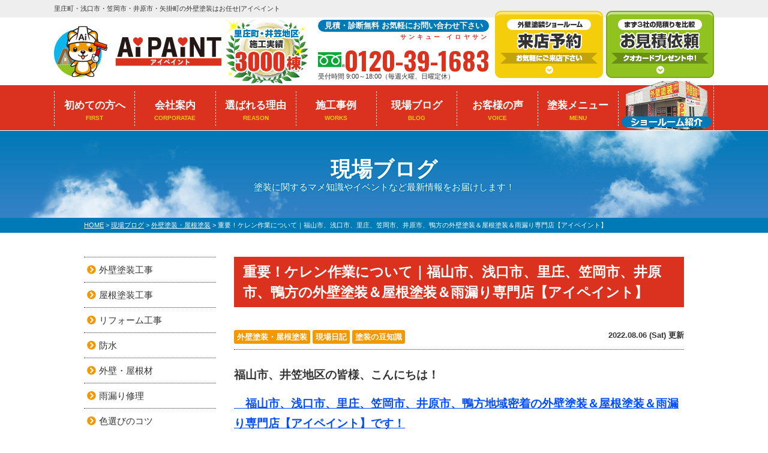

--- FILE ---
content_type: text/html; charset=UTF-8
request_url: https://ai-paint.com/blog/26221/
body_size: 16802
content:
<!DOCTYPE html>
<html>

<head>
  <meta charset="UTF-8">
  <meta http-equiv="X-UA-Compatible" content="IE=edge" />
  <meta name="viewport" content="width=device-width" />
  <title>重要！ケレン作業について｜福山市、浅口市、里庄、笠岡市、井原市、鴨方の外壁塗装＆屋根塗装＆雨漏り専門店【アイペイント】｜現場ブログ｜里庄町の外壁塗装・屋根工事ならアイペイント</title>
  <meta name="description" content="現場ブログ「重要！ケレン作業について｜福山市、浅口市、里庄、笠岡市、井原市、鴨方の外壁塗装＆屋根塗装＆雨漏り専門店【アイペイント】」です。里庄、笠岡、浅口の外壁塗装は、口コミ評判が高い外壁塗装、屋根リフォーム工事、雨漏りの専門店【アイペイント】へ。地域密着34年、大手塗料メーカーより全国No.2の表彰実績あり！完全自社足場だから安くて高品質。" />
      <meta name="keywords" content="現場ブログ,外壁塗装,屋根塗装,サイディング,屋根,防水工事,雨漏り,住宅塗装,屋根塗装,住宅リフォーム塗装,里庄町,広島県,浅口市,岡山県,笠岡市,井原市,矢掛町,アイペイント,勇建工業" />
    <script>
    var theme_path = 'https://ai-paint.com/cms/wp-content/themes/ai-paint';
  </script>
  <meta name="format-detection" content="telephone=no" />
<!-- *** stylesheet *** -->
<!-- <link rel="stylesheet" type="text/css" href="https://cdn.jsdelivr.net/npm/cookieconsent@3/build/cookieconsent.min.css" /> -->
<link rel="stylesheet" media="all" href="https://ai-paint.com/cms/wp-content/themes/ai-paint/style.css?1738752305" />
<link href="https://use.fontawesome.com/releases/v5.6.1/css/all.css" rel="stylesheet">
<!-- *** javascript *** -->
<script src="//ajax.googleapis.com/ajax/libs/jquery/2.0.3/jquery.min.js"></script>
<script src="https://ai-paint.com/cms/wp-content/themes/ai-paint/js/Chart.js"></script>
<script src="https://ai-paint.com/cms/wp-content/themes/ai-paint/js/jquery.dotdotdot.min.js"></script>
<script src="https://ai-paint.com/cms/wp-content/themes/ai-paint/js/excanvas.js"></script>
<script src="https://ai-paint.com/cms/wp-content/themes/ai-paint/js/jquery.heightLine.js"></script>
<script src="https://ai-paint.com/cms/wp-content/themes/ai-paint/js/doubletaptogo.js"></script>
    <script src="https://ai-paint.com/cms/wp-content/themes/ai-paint/js/heightLineSetting.js"></script>
<script src="https://ai-paint.com/cms/wp-content/themes/ai-paint/js/conf.js"></script>
<link href="https://fonts.googleapis.com/css2?family=Oswald:wght@200;300;400;500;600;700&display=swap" rel="stylesheet">
<!-- *** googleanalytics *** -->
<!-- Google Tag Manager -->
<script>(function(w,d,s,l,i){w[l]=w[l]||[];w[l].push({'gtm.start':
new Date().getTime(),event:'gtm.js'});var f=d.getElementsByTagName(s)[0],
j=d.createElement(s),dl=l!='dataLayer'?'&l='+l:'';j.async=true;j.src=
'https://www.googletagmanager.com/gtm.js?id='+i+dl;f.parentNode.insertBefore(j,f);
})(window,document,'script','dataLayer','GTM-PK6LMQB');</script>
<!-- End Google Tag Manager -->
<!-- *** /googleanalytics *** -->
  <meta name='robots' content='max-image-preview:large' />
<link rel='dns-prefetch' href='//s.w.org' />
		<script type="text/javascript">
			window._wpemojiSettings = {"baseUrl":"https:\/\/s.w.org\/images\/core\/emoji\/13.0.1\/72x72\/","ext":".png","svgUrl":"https:\/\/s.w.org\/images\/core\/emoji\/13.0.1\/svg\/","svgExt":".svg","source":{"concatemoji":"https:\/\/ai-paint.com\/cms\/wp-includes\/js\/wp-emoji-release.min.js?ver=5.7.14"}};
			!function(e,a,t){var n,r,o,i=a.createElement("canvas"),p=i.getContext&&i.getContext("2d");function s(e,t){var a=String.fromCharCode;p.clearRect(0,0,i.width,i.height),p.fillText(a.apply(this,e),0,0);e=i.toDataURL();return p.clearRect(0,0,i.width,i.height),p.fillText(a.apply(this,t),0,0),e===i.toDataURL()}function c(e){var t=a.createElement("script");t.src=e,t.defer=t.type="text/javascript",a.getElementsByTagName("head")[0].appendChild(t)}for(o=Array("flag","emoji"),t.supports={everything:!0,everythingExceptFlag:!0},r=0;r<o.length;r++)t.supports[o[r]]=function(e){if(!p||!p.fillText)return!1;switch(p.textBaseline="top",p.font="600 32px Arial",e){case"flag":return s([127987,65039,8205,9895,65039],[127987,65039,8203,9895,65039])?!1:!s([55356,56826,55356,56819],[55356,56826,8203,55356,56819])&&!s([55356,57332,56128,56423,56128,56418,56128,56421,56128,56430,56128,56423,56128,56447],[55356,57332,8203,56128,56423,8203,56128,56418,8203,56128,56421,8203,56128,56430,8203,56128,56423,8203,56128,56447]);case"emoji":return!s([55357,56424,8205,55356,57212],[55357,56424,8203,55356,57212])}return!1}(o[r]),t.supports.everything=t.supports.everything&&t.supports[o[r]],"flag"!==o[r]&&(t.supports.everythingExceptFlag=t.supports.everythingExceptFlag&&t.supports[o[r]]);t.supports.everythingExceptFlag=t.supports.everythingExceptFlag&&!t.supports.flag,t.DOMReady=!1,t.readyCallback=function(){t.DOMReady=!0},t.supports.everything||(n=function(){t.readyCallback()},a.addEventListener?(a.addEventListener("DOMContentLoaded",n,!1),e.addEventListener("load",n,!1)):(e.attachEvent("onload",n),a.attachEvent("onreadystatechange",function(){"complete"===a.readyState&&t.readyCallback()})),(n=t.source||{}).concatemoji?c(n.concatemoji):n.wpemoji&&n.twemoji&&(c(n.twemoji),c(n.wpemoji)))}(window,document,window._wpemojiSettings);
		</script>
		<style type="text/css">
img.wp-smiley,
img.emoji {
	display: inline !important;
	border: none !important;
	box-shadow: none !important;
	height: 1em !important;
	width: 1em !important;
	margin: 0 .07em !important;
	vertical-align: -0.1em !important;
	background: none !important;
	padding: 0 !important;
}
</style>
	<link rel='stylesheet' id='wp-block-library-css'  href='https://ai-paint.com/cms/wp-includes/css/dist/block-library/style.min.css?ver=5.7.14' type='text/css' media='all' />
<link rel='stylesheet' id='contact-form-7-css'  href='https://ai-paint.com/cms/wp-content/plugins/contact-form-7/includes/css/styles.css?ver=5.4.1' type='text/css' media='all' />
<link rel='stylesheet' id='responsive-lightbox-prettyphoto-css'  href='https://ai-paint.com/cms/wp-content/plugins/responsive-lightbox/assets/prettyphoto/prettyPhoto.min.css?ver=2.3.2' type='text/css' media='all' />
<link rel='stylesheet' id='wp-pagenavi-css'  href='https://ai-paint.com/cms/wp-content/plugins/wp-pagenavi/pagenavi-css.css?ver=2.70' type='text/css' media='all' />
<link rel='stylesheet' id='grw-public-main-css-css'  href='https://ai-paint.com/cms/wp-content/plugins/widget-google-reviews/assets/css/public-main.css?ver=2.2.6' type='text/css' media='all' />
<link rel='stylesheet' id='jquery-ui-smoothness-css'  href='https://ai-paint.com/cms/wp-content/plugins/contact-form-7/includes/js/jquery-ui/themes/smoothness/jquery-ui.min.css?ver=1.12.1' type='text/css' media='screen' />
<script type='text/javascript' src='https://ai-paint.com/cms/wp-includes/js/jquery/jquery.min.js?ver=3.5.1' id='jquery-core-js'></script>
<script type='text/javascript' src='https://ai-paint.com/cms/wp-includes/js/jquery/jquery-migrate.min.js?ver=3.3.2' id='jquery-migrate-js'></script>
<script type='text/javascript' src='https://ai-paint.com/cms/wp-content/plugins/responsive-lightbox/assets/prettyphoto/jquery.prettyPhoto.min.js?ver=2.3.2' id='responsive-lightbox-prettyphoto-js'></script>
<script type='text/javascript' src='https://ai-paint.com/cms/wp-includes/js/underscore.min.js?ver=1.8.3' id='underscore-js'></script>
<script type='text/javascript' src='https://ai-paint.com/cms/wp-content/plugins/responsive-lightbox/assets/infinitescroll/infinite-scroll.pkgd.min.js?ver=5.7.14' id='responsive-lightbox-infinite-scroll-js'></script>
<script type='text/javascript' id='responsive-lightbox-js-extra'>
/* <![CDATA[ */
var rlArgs = {"script":"prettyphoto","selector":"lightbox","customEvents":"","activeGalleries":"1","animationSpeed":"normal","slideshow":"0","slideshowDelay":"5000","slideshowAutoplay":"0","opacity":"0.75","showTitle":"1","allowResize":"1","allowExpand":"1","width":"1080","height":"720","separator":"\/","theme":"pp_default","horizontalPadding":"20","hideFlash":"0","wmode":"opaque","videoAutoplay":"0","modal":"0","deeplinking":"0","overlayGallery":"1","keyboardShortcuts":"1","social":"0","woocommerce_gallery":"0","ajaxurl":"https:\/\/ai-paint.com\/cms\/wp-admin\/admin-ajax.php","nonce":"22e9f5ead9"};
/* ]]> */
</script>
<script type='text/javascript' src='https://ai-paint.com/cms/wp-content/plugins/responsive-lightbox/js/front.js?ver=2.3.2' id='responsive-lightbox-js'></script>
<script type='text/javascript' defer="defer" src='https://ai-paint.com/cms/wp-content/plugins/widget-google-reviews/assets/js/public-main.js?ver=2.2.6' id='grw-public-main-js-js'></script>
<link rel="https://api.w.org/" href="https://ai-paint.com/wp-json/" /><link rel="canonical" href="https://ai-paint.com/blog/26221/" />
<link rel='shortlink' href='https://ai-paint.com/?p=26221' />
<link rel="alternate" type="application/json+oembed" href="https://ai-paint.com/wp-json/oembed/1.0/embed?url=https%3A%2F%2Fai-paint.com%2Fblog%2F26221%2F" />
<link rel="alternate" type="text/xml+oembed" href="https://ai-paint.com/wp-json/oembed/1.0/embed?url=https%3A%2F%2Fai-paint.com%2Fblog%2F26221%2F&#038;format=xml" />
<link rel="icon" href="/cms/wp-content/uploads/2021/04/cropped-favicon-32x32.png" sizes="32x32" />
<link rel="icon" href="/cms/wp-content/uploads/2021/04/cropped-favicon-192x192.png" sizes="192x192" />
<link rel="apple-touch-icon" href="/cms/wp-content/uploads/2021/04/cropped-favicon-180x180.png" />
<meta name="msapplication-TileImage" content="/cms/wp-content/uploads/2021/04/cropped-favicon-270x270.png" />

</head>

<body data-rsssl=1 id="blog" >
  <!-- Google Tag Manager (noscript) -->
  <noscript><iframe src="https://www.googletagmanager.com/ns.html?id=GTM-PK6LMQB" height="0" width="0" style="display:none;visibility:hidden"></iframe></noscript>
  <!-- End Google Tag Manager (noscript) -->

      <header id="jsHeader" class="header">
                  <div class="spmenubtn spblock">
        <a href="javascript:switchMenu();">
          <span></span>
          <span></span>
          <span></span>
          <span>MENU</span></a>
      </div>
      <div class="htxt">
        <div class="inner">
                      <p><strong>里庄町・浅口市・笠岡市・井原市・矢掛町の外壁塗装はお任せ|アイペイント</strong></p>
                  </div>
      </div>

      <div class="inner">
        <div class="hdrBlockl">
          <div class="hdrLogo">
                        <!--                    <p class="corpNumber">
                        岡山県知事許可（般・29）（般・2）第25482号                    </p>
                    -->
                          <!--<p class="logoTxt">
                        外壁塗装&屋根工事専門店                    </p>-->
                        <a href="https://ai-paint.com/"><img src="/cms/wp-content/uploads/2021/03/hdr_logo-1.png" alt="里庄町・井笠地区の外壁塗装&屋根工事専門店アイペイント" class="logo01" /></a>
            <img src="/cms/wp-content/uploads/2025/02/hdr_medal.png" alt="アイペイント" class="logo02" />
                                  </div>
        </div>
        <div class="hdrBlockr">




          <div class="hdrContact">
            <p class="contactCatch">見積・診断無料 お気軽にお問い合わせ下さい</p>
            <p class="tel">
              <span class="tel-link dNum"><ruby>0120-39-1683<rt>サンキュー イロヤサン</rt></ruby></span>


              受付時間 9:00～18:00（毎週火曜、日曜定休）            </p>
          </div>

          


          <ul class="hdrBnr">
            <li><a href="https://ai-paint.com/showroom/"><img src="https://ai-paint.com/cms/wp-content/themes/ai-paint/img/common/hdr_bnr_reserve.png" alt="外壁塗装ショールーム 来店予約 "></a></li>
            <li><a href="https://ai-paint.com/contact/"><img src="https://ai-paint.com/cms/wp-content/themes/ai-paint/img/common/hdr_bnr_contact.png" alt="まずは3社の見積を比較 お見積依頼 お気軽に連絡下さい クオカードプレゼント中"></a></li>
          </ul>
        </div>
      </div>

      
      

    <nav class="nav">
        <ul class="gNav">
            <li class="gnav01"><a href="https://ai-paint.com/first/">初めての方へ<span>FIRST</span></a></li>
            <li class="gnav02"><a href="https://ai-paint.com/corporate/">会社案内<span>CORPORATAE</span></a></li>
            <li class="gnav03"><a href="https://ai-paint.com/reason/">選ばれる理由<span>REASON</span></a></li>
            <li class="gnav05"><a href="https://ai-paint.com/works/">施工事例<span>WORKS</span></a></li>
            <li class="gnav05"><a href="https://ai-paint.com/blog/">現場ブログ<span>BLOG</span></a></li>
            <li class="gnav06"><a href="https://ai-paint.com/voice/">お客様の声<span>VOICE</span></a></li>
            <li class="gnav04"><a href="https://ai-paint.com/menu/">塗装メニュー<span>MENU</span></a>
                <ul>
                    <li><a href="https://ai-paint.com/menu/#packWall">外壁塗装</a></li>
                    <li><a href="https://ai-paint.com/menu/#packRoof">屋根塗装</a></li>
                    <li><a href="https://ai-paint.com/menu/wpack/">外壁＋屋根塗装パック</a></li>
                    <li><a href="https://ai-paint.com/apartment/">アパート・マンション向け</a></li>
                </ul>
            </li>
            <li class="gnav07"><a href="https://ai-paint.com/showroom/"><img src="https://ai-paint.com/cms/wp-content/themes/ai-paint/img/common/gnav_showroom.png" alt="ショールーム紹介"></a></li>

        </ul>
    </nav>
    </header>


          <div class="pageTitle">
        <div class="inner" style="background:url(/cms/wp-content/uploads/2020/12/mainv_sub.png) no-repeat top center;">
          <!--
                                <img src="" alt="現場ブログ" />
                -->
                      <h1>
                              現場ブログ              <span>塗装に関するマメ知識やイベントなど最新情報をお届けします！</span></h1>
                  </div>
      </div>
      <div class="pagePath">
        <p>
          <!-- Breadcrumb NavXT 6.6.0 -->
<span property="itemListElement" typeof="ListItem"><a property="item" typeof="WebPage" title="里庄町の外壁塗装・屋根工事ならアイペイントへ移動" href="https://ai-paint.com" class="home"><span property="name">HOME</span></a><meta property="position" content="1"></span> &gt; <span property="itemListElement" typeof="ListItem"><a property="item" typeof="WebPage" title="現場ブログへ移動" href="https://ai-paint.com/blog/" class="post post-blog-archive"><span property="name">現場ブログ</span></a><meta property="position" content="2"></span> &gt; <span property="itemListElement" typeof="ListItem"><a property="item" typeof="WebPage" title="Go to the 外壁塗装・屋根塗装 活動ブログ分類 archives." href="https://ai-paint.com/blog/blog_tax/%e5%a4%96%e5%a3%81%e5%a1%97%e8%a3%85%e3%83%bb%e5%b1%8b%e6%a0%b9%e5%a1%97%e8%a3%85/" class="taxonomy blog_tax"><span property="name">外壁塗装・屋根塗装</span></a><meta property="position" content="3"></span> &gt; <span property="itemListElement" typeof="ListItem"><span property="name">重要！ケレン作業について｜福山市、浅口市、里庄、笠岡市、井原市、鴨方の外壁塗装＆屋根塗装＆雨漏り専門店【アイペイント】</span><meta property="position" content="4"></span>        </p>
      </div>
        <div class="contents clearfix" >
    <section class="main">
      <!-- /header.php ヘッダー -->
<!-- single.php シングルページテンプレート -->

<article class="singleBlog">
<h2>重要！ケレン作業について｜福山市、浅口市、里庄、笠岡市、井原市、鴨方の外壁塗装＆屋根塗装＆雨漏り専門店【アイペイント】</h2>
<div class="infoBox">

<p class="cat">
<a href="https://ai-paint.com/blog/blog_tax/%e5%a4%96%e5%a3%81%e5%a1%97%e8%a3%85%e3%83%bb%e5%b1%8b%e6%a0%b9%e5%a1%97%e8%a3%85/">外壁塗装・屋根塗装</a><a href="https://ai-paint.com/blog/blog_tax/diary/">現場日記</a><a href="https://ai-paint.com/blog/blog_tax/topics/">塗装の豆知識</a></p>


<p class="time">2022.08.06 (Sat) 更新</p>
</div>


<div class="singleDetail">
<div class="component-editor">
<p><span style="font-size: 14pt; font-family: 'comic sans ms', sans-serif;"><strong>福山市、井笠地区の皆様、こんにちは！</strong></span></p>
<p><span style="font-size: 14pt; font-family: 'comic sans ms', sans-serif;"><strong><a href="https://ai-paint.com/">　福山市、浅口市、里庄、笠岡市、井原市、鴨方地域密着の外壁塗装＆屋根塗装＆雨漏り専門店【アイペイント】です！</a></strong></span></p>
<p><span style="font-size: 14pt; font-family: 'comic sans ms', sans-serif;"><strong>　福山市、浅口市、里庄、笠岡市、井原市、鴨方を中心に、安くて品質が高い外壁塗装、屋根塗装、雨漏り工事を提供いたします。</strong></span></p>
<p><span style="font-size: 14pt; font-family: 'comic sans ms', sans-serif;"><strong>　いつもブログをお読みいただき、誠にありがとうございます！</strong></span></p>
</div>
<div class="infoBox"><strong><span style="font-family: 'comic sans ms', sans-serif; font-size: 18pt;">【今回のテーマ】</span></strong></div>
<p><span style="color: #ff0000;"><strong><span style="font-size: 36pt; font-family: 'comic sans ms', sans-serif;">重要！ケレン作業について</span></strong></span></p>
<p><span style="color: #ff00ff;"><strong><span style="font-family: 'comic sans ms', sans-serif; font-size: 14pt;">今回は鉄部の塗装前によく行われる工程のケレンについてご説明していこうと思います！</span></strong></span></p>
<p>&nbsp;</p>
<p><span style="font-size: 18pt;"><strong><span style="font-family: 'comic sans ms', sans-serif;">🔵ケレン作業とは</span></strong></span></p>
<p><strong><span style="font-family: 'comic sans ms', sans-serif;">塗装前のさび落としの作業のことで主に<span style="color: #ff9900;">鉄部の建材に塗装をする前</span>の下地調整をいいます。</span></strong></p>
<p><img loading="lazy" src="/cms/wp-content/uploads/2021/07/DSC_0517.jpeg" alt="" width="447" height="251" class="alignnone  wp-image-22182" srcset="https://ai-paint.com/cms/wp-content/uploads/2021/07/DSC_0517.jpeg 1600w, https://ai-paint.com/cms/wp-content/uploads/2021/07/DSC_0517-300x169.jpeg 300w, https://ai-paint.com/cms/wp-content/uploads/2021/07/DSC_0517-1024x576.jpeg 1024w, https://ai-paint.com/cms/wp-content/uploads/2021/07/DSC_0517-768x432.jpeg 768w, https://ai-paint.com/cms/wp-content/uploads/2021/07/DSC_0517-1536x864.jpeg 1536w, https://ai-paint.com/cms/wp-content/uploads/2021/07/DSC_0517-720x405.jpeg 720w" sizes="(max-width: 447px) 100vw, 447px" /></p>
<p>　　　　　　　　　　　<strong><span style="font-family: 'comic sans ms', sans-serif;">　↑</span></strong></p>
<p><strong><span style="font-family: 'comic sans ms', sans-serif;">　　　　　　　　ケレン作業の様子</span></strong></p>
<p><span style="font-size: 18pt;"><strong><span style="font-family: 'comic sans ms', sans-serif;">🔵ケレンの目的とは？</span></strong></span></p>
<p><strong><span style="font-family: 'comic sans ms', sans-serif;">ケレン作業の目的は主に<span style="color: #993300;">不純物の除去</span>と、<span style="color: #339966;">表面の平滑化</span>です。</span></strong></p>
<ul>
<li><span style="color: #0000ff;"><strong><span style="font-family: 'comic sans ms', sans-serif;">金属等の表面のサビや旧塗膜の劣化部分の除去</span></strong></span></li>
<li><span style="color: #0000ff;"><strong><span style="font-family: 'comic sans ms', sans-serif;">金属等の剥離の原因を防ぐために、塗装面の平滑にする</span></strong></span></li>
</ul>
<p><strong><span style="font-family: 'comic sans ms', sans-serif;">業者の不注意や見落としなどで、鉄部にさびや旧塗膜が残っている状態なのに、ケレン作業をしないまま、高価な超耐久塗料を使用しても、十分な性能や仕上りが保証できず<span style="color: #ff0000;">トラブル</span>の原因になります。</span></strong></p>
<p><span style="color: #ff0000;"><strong><span style="font-size: 14pt; font-family: 'comic sans ms', sans-serif;">そのため、ケレン作業は塗装品質を保つ上で重要な工程です。</span></strong></span></p>
<p>&nbsp;</p>
<p>&nbsp;</p>
<p><span style="font-size: 18pt;"><strong><span style="font-family: 'comic sans ms', sans-serif;">🔵ケレン作業が必要になるシーン</span></strong></span></p>
<p><strong><span style="font-family: 'comic sans ms', sans-serif;">　全ての塗装工事で必要になるわけではありませんが、<span style="color: #ff6600;">樋の汚れが多いが多い場合や鉄部の錆や汚れの撤去などが必要な場合</span>は、ケレン作業による樋の汚れ落としや鉄部のさび落としの工事が必要になります。</span></strong></p>
<p>&nbsp;</p>
<div><span style="font-size: 14pt;"><strong><span style="font-family: 'comic sans ms', sans-serif;">☆ケレン作業の解説はここまでになります！</span></strong></span></div>
<p><span style="color: #3366ff;"><strong><span style="font-size: 14pt; font-family: 'comic sans ms', sans-serif;">鉄部にさびが残っているのに<span style="color: #ff9900;">ケレン作業</span>をしないまま、超耐久塗料を使用しても、十分な性能や仕上りが保証できず<span style="color: #ff0000;">トラブル</span>の原因になりますので、ご自宅の場合は必要ないか確認しておくのがよいでしょう。</span></strong></span></p>
<p>&nbsp;</p>
<p><span style="font-family: 'comic sans ms', sans-serif;"><strong><span style="color: #0000ff; font-size: 14pt;">今回はここまでになります！</span></strong></span></p>
<article class="singleWorks">
<div class="infoBox">
<p><span style="color: #0000ff;"><strong><span style="font-family: 'comic sans ms', sans-serif; font-size: 14pt;">ご観覧ありがとうございました！</span></strong></span></p>
</div>
</article>
<p>&nbsp;</p>
<p><span style="font-family: 'comic sans ms', sans-serif; font-size: 18pt;"><strong><span style="color: #ff00ff;">アイペイント</span>は<span style="color: #ff6600;">外壁塗装・屋根塗装・雨漏り専門店</span>です。</strong><strong><br /></strong></span></p>
<p><span style="font-family: 'comic sans ms', sans-serif; font-size: 18pt;"><strong>地元浅口市・笠岡市・浅口郡、井原市、小田郡、福山市を中心に地域密着で、多くの信頼と実績を</strong></span></p>
<p><span style="font-family: 'comic sans ms', sans-serif; font-size: 18pt;"><strong>積み重ねてきた塗装のプロフェッショナル集団です。</strong></span></p>
<p><span style="font-family: 'comic sans ms', sans-serif; font-size: 18pt;"><strong>わが社最大の特徴は、<span style="color: #ff0000;">すべての作業を自社完結（自社一貫施工）であること</span>にあります。選りすぐりの職人を自社で揃えるのはもちろん、<span style="color: #0000ff;">もっともコストのかかる自社足場の建設に自社社員・自社専属職人や資材を利用することで、他社には真似のできない価格を実現しています。</span>地域密着だからこそ実現できる適正価格で高品質な塗装をご提供いたします。</strong></span></p>
<p><span style="font-family: 'comic sans ms', sans-serif; font-size: 18pt; color: #ff6600;"><strong>地元の職人による匠の技をお届けしできることがわが社の喜びであり、お客様からの笑顔がわが社の幸せでもあります。</strong></span></p>
<p><span style="font-family: 'comic sans ms', sans-serif; font-size: 18pt;"><strong>誠心誠意対応させていただきます。</strong></span></p>
<p><span style="font-size: 18pt;"><span style="font-family: 'comic sans ms', sans-serif;"><strong>現地調査では、屋根に実際にのぼり、劣化箇所がないか目でみて、触れて確認します。</strong></span></span></p>
<p><span style="font-size: 18pt;"><span style="font-family: 'comic sans ms', sans-serif;"><strong>また、立地や形、劣化状況によって確認が難しい場合でも<span style="color: #0000ff;">ドローン</span>を使用し調査致します。</strong></span></span></p>
<p><strong><span style="font-family: 'comic sans ms', sans-serif;">アイペイント店内のコロナ感染拡大防止のための対策はこちら</span></strong></p>
<p><strong><span style="font-family: 'comic sans ms', sans-serif;"><img loading="lazy" src="/cms/wp-content/uploads/2021/07/795316b92fc766b0181f6fef074f03fa.png" alt="" width="424" height="105" class="alignnone  wp-image-21990" srcset="https://ai-paint.com/cms/wp-content/uploads/2021/07/795316b92fc766b0181f6fef074f03fa.png 654w, https://ai-paint.com/cms/wp-content/uploads/2021/07/795316b92fc766b0181f6fef074f03fa-300x74.png 300w" sizes="(max-width: 424px) 100vw, 424px" /></span></strong></p>
<p><strong><span style="font-family: 'comic sans ms', sans-serif;">徹底的に対策しておりますので、お気軽にご来店ください！</span></strong></p>
<h4><span style="font-family: 'comic sans ms', sans-serif;">浅口市、笠岡市、里庄、井原市、鴨方の外壁塗装、屋根塗装、雨漏り補修なら、【アイペイント】へ</span></h4>
<h5><span style="font-family: 'comic sans ms', sans-serif; font-size: 12pt;">※訪問販売がしつこくて困っている方！下記のお悩みをお持ちの方、ぜひ一度お問い合わせください！</span></h5>
<h6><span style="font-family: 'comic sans ms', sans-serif; font-size: 12pt;">外壁のひび割れ、剥がれが発生しています！ということに気になっている方！</span></h6>
<h6><span style="font-family: 'comic sans ms', sans-serif; font-size: 12pt;">雨漏りが発生し、外壁、屋根の状況は大丈夫ですか？をチェックしたい方！</span></h6>
<h6><span style="font-family: 'comic sans ms', sans-serif; font-size: 12pt;">何社か相見積もりを取ったけど、比較方法がわからない！という方！</span></h6>
<h6><span style="font-family: 'comic sans ms', sans-serif; font-size: 12pt;">どのように塗装会社を選ぶのか知りたい方！</span></h6>
<h6><span style="font-family: 'comic sans ms', sans-serif; font-size: 12pt;">最新塗料や機能性塗料の費用対効果を知りたい方！</span></h6>
<h6><span style="font-family: 'comic sans ms', sans-serif; font-size: 12pt;">外壁塗装、屋根塗装の適正価格を知りたい！</span></h6>
<p><strong><span style="font-size: 18pt; font-family: 'comic sans ms', sans-serif;">・・・・・・・・・・・・・・・・・・・・・・・・・・・・・・・・・・・・・・・・・</span></strong></p>
<p><strong><span style="font-size: 18pt; font-family: 'comic sans ms', sans-serif;"><span style="font-family: 'comic sans ms', sans-serif;">井笠地区で外壁塗装・</span>屋根リフォーム、雨漏りなどでお考え・お悩みのお客様</span></strong></p>
<p><strong><span style="font-size: 18pt; font-family: 'comic sans ms', sans-serif;"><img src="https://ai-paint.com/cms/wp-content/themes/ai-paint/img/common/contactM_ttl01.png" alt="相談無料 見積無料 診断無料" />　ですので</span></strong></p>
<p><strong><span style="font-size: 18pt; font-family: 'comic sans ms', sans-serif;"><a href="https://kaneko-roof.jp/"></a><a href="https://ai-paint.com/">アイペイント</a>まで</span></strong><strong><span style="font-size: 18pt; font-family: 'comic sans ms', sans-serif;">お気軽にお問合せください！<span style="font-size: 18pt;"><span style="font-family: 'comic sans ms', sans-serif;">(^_-)-☆</span></span></span></strong></p>
<p><strong><span style="font-size: 18pt; font-family: 'comic sans ms', sans-serif;">フリーダイヤル 0120-15-1683(イコーイロヤサン)</span></strong></p>
<p><strong><span style="font-size: 18pt; font-family: 'comic sans ms', sans-serif;">〒719–0301　岡山県浅口郡里庄町里見3130</span></strong></p>
<p><strong><span style="font-size: 18pt; font-family: 'comic sans ms', sans-serif;">電話受付／9時～18時　WEB受付/24時間　　　定休日／火曜日</span></strong></p>
<p><strong><span style="font-size: 18pt; font-family: 'comic sans ms', sans-serif;">・・・・・・・・・・・・・・・・・・・・・・・・・・・・・・・・・・・・・・・・・</span></strong></p>
<p>&nbsp;</p>
   
<!--
	
-->

</div>
</article>

<div class="pagenavi">
<ul class="naviUl">
<li class="next"><a href="https://ai-paint.com/blog/26251/" rel="next">次の記事</a></li>
<li class="list"><a href="https://ai-paint.com/blog/">一覧</a></li>
<li class="prev"><a href="https://ai-paint.com/blog/26210/" rel="prev">前の記事</a></li>
</ul>
</div>
<article>
<!-- comMessage.php -->

<div id="message" class="msgBox">
    <h2>
                    外壁塗装&屋根工事専門店 アイペイントへようこそ            </h2>
    <div class="msgTxt">
                    <!--<h3>外壁塗装&屋根工事専門店 アイペイントへようこそ</h3>-->
            <!-- comCeo.php -->
<div class="msgPhoto">
        <div class="ceoPict">
        <img src="/cms/wp-content/uploads/2021/03/ceo_img-1.jpg" />
    </div>
    <h5>アイペイント(株式会社 勇建工業)</h5>
    <p><span>代表取締役</span> 佐藤 勇介<br><span class="en">YUSUKE SATO</span></p>
    
</div>
<!-- /comCeo.php  -->                <div class="overflowH">
            <p>地元里庄町・浅口市・笠岡市・井原市・矢掛町を中心としたエリアで外壁塗装、屋根工事、雨漏り補修工事を承る「アイペイント」です。<br />
社名にもあるように、地域への「愛」を込めた外壁塗装・屋根塗装を志しております。伝統ある地域の街並みにも貢献すべく、その美しい景観の保全にもお役に立てるよう努めています。</p>

                            <p>おかげさまでお客様より「アイペイントに頼んでよかった」とのお声を頂戴しており、施工後にみなさまの笑顔に出会えることが、この仕事をしていてよかったと感じるなによりの幸せと、感謝しております。そんなお客様からの笑顔のためにも、懇切丁寧な作業と惜しまぬ努力で日々奮闘することを、お誓いする所存です。</p>
                <p>わが社最大の特徴は、自社足場、自社専属職人を有しているため、お客様対応すべての作業を自社完結（自社一貫施工）であることにあります。選りすぐりの職人を自社で揃えるのはもちろん、もっともコストのかかる自社足場の建設に自社社員や資材を利用することで、他社には真似のできない価格を実現しています。</p>
                <p>私たち「アイペイント」では、実績ある資格保有者の優れた職人たちが、お客様にご満足いただける納得の施工をご提供させていただいております。地元里庄町・浅口市・笠岡市・井原市・矢掛町のみなさまに、地元の職人による匠の技をお届けできることが、私たちのなによりの喜びなのです。</p>
                <p>引き続き何卒よろしくお願いいたします。</p>
                    </div>

    </div>
</div>
<!-- /comMessage.php --></article>
<!-- comShopAccess.php -->
<div class="shopAccess">
    <ul>
        
            <li id="showroom01">
                

                <!--<ul class="shopMain">
<li><img src="/cms/wp-content/uploads/2023/06/img_satoshou.jpg" alt="アイペイント里庄ショールーム" /></li>
<li><img src="" alt="アイペイント里庄ショールーム" /></li>
</ul>-->

                <h2>アイペイント里庄ショールーム</h2>
                <div class="img_showroom"><img src="/cms/wp-content/uploads/2023/06/img_satoshou.jpg" alt="アイペイント里庄ショールーム" /></div>

                <h3>アイペイント里庄ショールーム アクセスマップ</h3>
                <iframe src="https://www.google.com/maps/embed?pb=!1m18!1m12!1m3!1d3287.491085767781!2d133.56404381522736!3d34.51578408048233!2m3!1f0!2f0!3f0!3m2!1i1024!2i768!4f13.1!3m3!1m2!1s0x35514222103a1701%3A0xf6e1611fa5b3c4c6!2z44CSNzE5LTAzMDEg5bKh5bGx55yM5rWF5Y-j6YOh6YeM5bqE55S66YeM6KaL77yT77yR77yT77yQ!5e0!3m2!1sja!2sjp!4v1620382542263!5m2!1sja!2sjp" width="1000" height="450" style="border:0;" allowfullscreen="" loading="lazy"></iframe>                <!--
<span class="shopImg"><img src="/cms/wp-content/uploads/2023/06/img_satoshou.jpg" alt="アイペイント里庄ショールーム"></span>
-->
                <div class="shopSummery">
                    <!--<p class="tel"><span class="tel-link">0865-60-0907</span>営業時間 9:00～18:00（毎週火曜、日曜定休）</p>-->
                    <h5>アイペイント里庄ショールーム</h5>
                                        <p>〒719-0301 岡山県浅口郡里庄里見3130                        <br>フリーダイヤル：0120-15-1683<br>TEL：0865-60-0907<br>
                            営業時間 9:00～18:00（毎週火曜、日曜定休）</p>
                                            <p class="btn floatR"><a href="https://ai-paint.com/showroom/">ショールームについて詳しくはコチラ</a></p>
                                    </div>
                                    <!-- comContactL.php -->

  <div class="contactBox clearfix">
    <h3>
              <img src="https://ai-paint.com/cms/wp-content/themes/ai-paint/img/common/contactM_ttl01.png" alt="相談無料 見積無料 診断無料">
            <img src="https://ai-paint.com/cms/wp-content/themes/ai-paint/img/common/contactM_ttl02.png" alt="お気軽にお電話ください">
    </h3>

    <div class="telBox">
                      <p class="tel">
          <span class="tel-link" data-tel-link="0120-39-1683"><ruby>0120-39-1683<rt>サンキューイロヤサン</rt></ruby></span>
          <br class="spblock">
          受付時間 9:00～18:00（毎週火曜、日曜定休）        </p>

      
              <p class="btn">
          <a href="https://ai-paint.com/contact/">
            無料お見積依頼          </a>
        </p>
          </div>
    <img src="https://ai-paint.com/cms/wp-content/themes/ai-paint/img/common/contactM_img.png" alt="" class="imgLayer">
    <p class="contactCatch">絶対に損はさせません！後悔しないためにも他社と見積りを比較してください！</p>
  </div>
<!-- /comContactL.php -->                            </li>
            </ul>

</div>

<!-- /comShopAccess.php -->
    
<!-- /archive.php アーカイブページテンプレート -->

<!-- footer.php フッター -->
</section>
<!--/.main-->
  <!-- sidebar.php サイドバー -->
<section class="side">
      <article>
      <div class="sideCategory">
        <ul>
          	<li class="cat-item cat-item-362"><a href="https://ai-paint.com/blog/blog_tax/%e5%a4%96%e5%a3%81%e5%a1%97%e8%a3%85%e5%b7%a5%e4%ba%8b/">外壁塗装工事</a>
</li>
	<li class="cat-item cat-item-361"><a href="https://ai-paint.com/blog/blog_tax/%e5%b1%8b%e6%a0%b9%e5%a1%97%e8%a3%85%e5%b7%a5%e4%ba%8b/">屋根塗装工事</a>
</li>
	<li class="cat-item cat-item-360"><a href="https://ai-paint.com/blog/blog_tax/%e3%83%aa%e3%83%95%e3%82%a9%e3%83%bc%e3%83%a0%e5%b7%a5%e4%ba%8b/">リフォーム工事</a>
</li>
	<li class="cat-item cat-item-357"><a href="https://ai-paint.com/blog/blog_tax/%e9%98%b2%e6%b0%b4/">防水</a>
</li>
	<li class="cat-item cat-item-356"><a href="https://ai-paint.com/blog/blog_tax/%e5%a4%96%e5%a3%81%e3%83%bb%e5%b1%8b%e6%a0%b9%e6%9d%90/">外壁・屋根材</a>
</li>
	<li class="cat-item cat-item-355"><a href="https://ai-paint.com/blog/blog_tax/%e9%9b%a8%e6%bc%8f%e3%82%8a%e4%bf%ae%e7%90%86/">雨漏り修理</a>
</li>
	<li class="cat-item cat-item-354"><a href="https://ai-paint.com/blog/blog_tax/%e8%89%b2%e9%81%b8%e3%81%b3%e3%81%ae%e3%82%b3%e3%83%84/">色選びのコツ</a>
</li>
	<li class="cat-item cat-item-353"><a href="https://ai-paint.com/blog/blog_tax/%e5%8a%a3%e5%8c%96%e7%97%87%e7%8a%b6/">劣化症状</a>
</li>
	<li class="cat-item cat-item-341"><a href="https://ai-paint.com/blog/blog_tax/%e3%82%b9%e3%82%bf%e3%83%83%e3%83%95%e3%81%ae%e9%9b%91%e8%ab%87/">スタッフの雑談</a>
</li>
	<li class="cat-item cat-item-340"><a href="https://ai-paint.com/blog/blog_tax/%e9%9b%91%e8%ab%87/">雑談</a>
</li>
	<li class="cat-item cat-item-338"><a href="https://ai-paint.com/blog/blog_tax/%e8%b1%86%e7%9f%a5%e8%ad%98/">豆知識</a>
</li>
	<li class="cat-item cat-item-334"><a href="https://ai-paint.com/blog/blog_tax/%e9%87%91%e9%a1%8d%e3%81%ab%e3%81%a4%e3%81%84%e3%81%a6/">金額について</a>
</li>
	<li class="cat-item cat-item-329"><a href="https://ai-paint.com/blog/blog_tax/%e3%82%b9%e3%82%bf%e3%83%83%e3%83%95%e7%b4%b9%e4%bb%8b/">スタッフ紹介</a>
</li>
	<li class="cat-item cat-item-328"><a href="https://ai-paint.com/blog/blog_tax/%e5%a1%97%e6%96%99%e8%a9%b3%e7%b4%b0%e7%b4%b9%e4%bb%8b/">塗料詳細紹介</a>
</li>
	<li class="cat-item cat-item-327"><a href="https://ai-paint.com/blog/blog_tax/%e5%a1%97%e8%a3%85%e3%81%a7%e5%a4%b1%e6%95%97%e3%81%97%e3%81%aa%e3%81%84%e3%81%9f%e3%82%81%e3%81%ae%e3%81%8a%e8%a9%b1/">塗装で失敗しないためのお話</a>
</li>
	<li class="cat-item cat-item-326"><a href="https://ai-paint.com/blog/blog_tax/%e5%a1%97%e8%a3%85%e3%81%a7%e5%a4%b1%e6%95%97%e3%81%97%e3%81%9f%e6%96%b9%e3%81%ae%e3%81%8a%e8%a9%b1/">塗装で失敗した方のお話</a>
</li>
	<li class="cat-item cat-item-324"><a href="https://ai-paint.com/blog/blog_tax/%e5%a4%96%e5%a3%81%e5%a1%97%e8%a3%85%e3%83%bb%e5%b1%8b%e6%a0%b9%e5%a1%97%e8%a3%85/">外壁塗装・屋根塗装</a>
</li>
	<li class="cat-item cat-item-311"><a href="https://ai-paint.com/blog/blog_tax/%e3%81%8a%e6%94%af%e6%89%95%e3%81%84%e6%96%b9%e6%b3%95/">お支払い方法</a>
</li>
	<li class="cat-item cat-item-310"><a href="https://ai-paint.com/blog/blog_tax/%e8%a3%9c%e5%8a%a9%e9%87%91%e3%83%bb%e5%8a%a9%e6%88%90%e9%87%91/">補助金・助成金</a>
</li>
	<li class="cat-item cat-item-305"><a href="https://ai-paint.com/blog/blog_tax/%e3%81%8a%e7%9f%a5%e3%82%89%e3%81%9b/">お知らせ</a>
</li>
	<li class="cat-item cat-item-274"><a href="https://ai-paint.com/blog/blog_tax/diary/">現場日記</a>
</li>
	<li class="cat-item cat-item-236"><a href="https://ai-paint.com/blog/blog_tax/topics/">塗装の豆知識</a>
</li>
	<li class="cat-item cat-item-188"><a href="https://ai-paint.com/blog/blog_tax/news/">新着情報</a>
</li>
	<li class="cat-item cat-item-121"><a href="https://ai-paint.com/blog/blog_tax/event/">イベント・キャンペーン</a>
</li>
        </ul>
      </div>
    </article>
  
      <div class="sideBnr">
      <!-- <div class="guideBnr mb20"><a href="https://ai-paint.com/contact/"><img src="https://ai-paint.com/cms/wp-content/themes/ai-paint/img/common/side_bnr_request.png" alt="WEB見積依頼でクオカード進呈 お問い合わせはお気軽に!!"></a></div> -->

      <h3><img src="https://ai-paint.com/cms/wp-content/themes/ai-paint/img/common/side_msg.png" alt="アイペイントのHPをご覧の皆様へ"></h3>
      <ul>
        <li>
          <a href="https://ai-paint.com/first/">
            <span class="bnrText">
              初めての塗装を<br>お考えの方へ
            </span>
            <div class="bnrImg">
              <img src="https://ai-paint.com/cms/wp-content/themes/ai-paint/img/common/side_menu_firstIco.png" alt="初めての塗装をお考えの方へ" width="60" height="60" scale="0">
            </div>
          </a>
        </li>
        <li>
          <a href="https://ai-paint.com/first/#catchTtl-top">
            <span class="bnrText">
              業者選びにお悩みの<br>方はこちら
            </span>
            <div class="bnrImg">
              <img src="https://ai-paint.com/cms/wp-content/themes/ai-paint/img/common/side_menu_pointIco.png" alt="業者選びにお悩みの方はこちら" width="60" height="60" scale="0">
            </div>
          </a>
        </li>
        <li>
          <a href="https://ai-paint.com/reason/">
            <span class="bnrText">
              アイペイントが<br>選ばれる理由
            </span>
            <div class="bnrImg">
              <img src="https://ai-paint.com/cms/wp-content/themes/ai-paint/img/common/side_menu_reasonIco.png" alt="アイペイントが選ばれる理由" width="60" height="60" scale="0">
            </div>
          </a>
        </li>
        <li>
          <a href="https://ai-paint.com/menu/">
            <span class="bnrText">
              外壁塗装・屋根工事<br>価格表はこちら
            </span>
            <div class="bnrImg">
              <img src="https://ai-paint.com/cms/wp-content/themes/ai-paint/img/common/side_menu_menuIco.png" alt="外壁塗装・屋根工事価格表はこちら" width="60" height="60" scale="0">
            </div>
          </a>
        </li>
      </ul>
    </div>

          <article class="sideBlog">
        <h3>現場ブログ・新着情報<span>STAFF BLOG</span></h3>
        <ul>
                      <li>
              <a href="https://ai-paint.com/blog/30739/">
                <div class="sideThum">

                  <img width="150" height="150" src="/cms/wp-content/uploads/2026/01/DCB9723A-5207-4338-9C53-F96B18ABECBF-150x150.jpg" class="attachment-thumbnail size-thumbnail wp-post-image" alt="" loading="lazy" />
                </div>
                <span class="new">NEW</span>
                <span class="time">2026.01.17更新</span>
                <p>屋根ドローン診断・診断報告書「完全無料」</p>
              </a>
            </li>
                      <li>
              <a href="https://ai-paint.com/blog/30737/">
                <div class="sideThum">

                  <img width="150" height="150" src="/cms/wp-content/uploads/2026/01/f3276418d031b1c0e3d4746db84aaa36-150x150.png" class="attachment-thumbnail size-thumbnail wp-post-image" alt="" loading="lazy" />
                </div>
                <span class="new">NEW</span>
                <span class="time">2026.01.17更新</span>
                <p>外壁無料診断・診断報告書付き(^▽^)/</p>
              </a>
            </li>
                      <li>
              <a href="https://ai-paint.com/blog/30728/">
                <div class="sideThum">

                  <img width="150" height="150" src="/cms/wp-content/uploads/2026/01/485202774_635165172770599_4503890345160177037_n-150x150.jpg" class="attachment-thumbnail size-thumbnail wp-post-image" alt="" loading="lazy" />
                </div>
                <span class="new">NEW</span>
                <span class="time">2026.01.12更新</span>
                <p>１月　初売りチラシのご紹介！特典満載！塗装工事がかなりお得(^▽^)</p>
              </a>
            </li>
                      <li>
              <a href="https://ai-paint.com/blog/30726/">
                <div class="sideThum">

                  <img width="150" height="150" src="/cms/wp-content/uploads/2026/01/refine-1-300x167-1-150x150.png" class="attachment-thumbnail size-thumbnail wp-post-image" alt="" loading="lazy" />
                </div>
                <span class="new">NEW</span>
                <span class="time">2026.01.12更新</span>
                <p>超低汚染塗料について</p>
              </a>
            </li>
                  </ul>
        <!--p class="btn"><a href="https://ai-paint.com/blog/">一覧はこちら</a></p-->
      </article>
    
    <article>
      <h3>外壁・屋根塗装価格<span>PRICE</span></h3>
      <ul class="sideMenu">
        <li>
          <h4>外壁塗装メニュー</h4>
          <ul>
                                        <li>
                  <a href="https://ai-paint.com/menu/wall01/">
                    スーパーラジカルシリコン塗料                  </a>
                </li>
                            <li>
                  <a href="https://ai-paint.com/menu/wall02/">
                    遮熱シリコン塗料                  </a>
                </li>
                            <li>
                  <a href="https://ai-paint.com/menu/wall03/">
                    超低汚染遮熱無機フッ素塗料                  </a>
                </li>
                            <li>
                  <a href="https://ai-paint.com/menu/wall04/">
                    無機ハイブリット塗料                  </a>
                </li>
                            <li>
                  <a href="https://ai-paint.com/menu/wall05/">
                    超低汚染遮熱シリコン塗料                  </a>
                </li>
                      </ul>
        </li>
        <li>
          <h4>屋根塗装メニュー</h4>
          <ul>
                            <li>
                  <a href="https://ai-paint.com/menu/roof01/">
                    低汚染シリコン塗料                  </a>
                </li>
                            <li>
                  <a href="https://ai-paint.com/menu/roof02/">
                    スーパー遮熱シリコン                  </a>
                </li>
                            <li>
                  <a href="https://ai-paint.com/menu/roof03/">
                    超低汚染遮熱無機フッ素塗料                  </a>
                </li>
                            <li>
                  <a href="https://ai-paint.com/menu/roof04/">
                    新世代遮熱無機塗料                  </a>
                </li>
                            <li>
                  <a href="https://ai-paint.com/menu/roof05/">
                    超低汚染遮熱シリコン塗料                  </a>
                </li>
                      </ul>
        </li>
        <li>
          <h4>
            <a href="https://ai-paint.com/apartment/">アパート・マンション向け</a>
          </h4>
        </li>
      </ul>
      <div class="sideBnr">
        <a href="https://ai-paint.com/apartment/" class="guideBnr"><img src="https://ai-paint.com/cms/wp-content/themes/ai-paint/img/common/sbnr_apartment.png" alt="アパート・マンションの塗装をお考えの方へ"></a>
      </div>
    </article>

    <article>
      <div class="inBox sideGuide">
        <ul>
          <li><a href="https://ai-paint.com/corporate/">会社概要<img src="https://ai-paint.com/cms/wp-content/themes/ai-paint/img/common/side_meu_coporateIco.png" alt="会社概要" width="60" height="60" scale="0"></a></li>
          <li><a href="https://ai-paint.com/corporate/#message">代表挨拶<img src="https://ai-paint.com/cms/wp-content/themes/ai-paint/img/common/side_menu_msgIco.png" alt="代表挨拶" width="60" height="60" scale="0"></a></li>
          <li>
            <a href="https://ai-paint.com/staff/">スタッフ紹介<img src="https://ai-paint.com/cms/wp-content/themes/ai-paint/img/common/side_menu_staffIco.png" alt="スタッフ紹介" width="60" height="60" scale="0"></a>
          </li>

          <li><a href="https://ai-paint.com/corporate/#shop1">交通アクセス<img src="https://ai-paint.com/cms/wp-content/themes/ai-paint/img/common/side_menu_accessIco.png" alt="交通アクセス" width="60" height="60" scale="0"></a></li>
        </ul>
      </div>
    </article>


    <div class="sideBnr">
      <a href="https://ai-paint.com/blog/21513/"><img src="https://ai-paint.com/cms/wp-content/themes/ai-paint/img/common/bnr_lineContact.png" alt="LINE無料見積り お友だち追加はこちらから"></a>
      <a href="https://ai-paint.com/diagnosis/"><img src="https://ai-paint.com/cms/wp-content/themes/ai-paint/img/common/bnr_diagnosis.png" alt="外壁診断 無料 プロによる正しい診断で適正価格のご提案をします！"></a>
      <a href="https://ai-paint.com/rainleaking/"><img src="https://ai-paint.com/cms/wp-content/themes/ai-paint/img/common/bnr_rainleaking.png" alt="雨漏診断 無料 気になる雨漏りの原因を迅速に突き止めます！！"></a>
      <a href="https://ai-paint.com/showroom/"><img src="https://ai-paint.com/cms/wp-content/themes/ai-paint/img/common/bnr_reservation.png" alt="来店予約 無料 外壁塗装ショールームへお越しください！！"></a>
      <a href="https://ai-paint.com/colorsimulation/"><img src="https://ai-paint.com/cms/wp-content/themes/ai-paint/img/common/comBnrColorsimulation.png" alt="カラーシミュレーション"></a>
    </div>


    <article>
      <div class="inBox">

        <div class="sideContact">
          <h3 class="sideAreaSmall">お見積り･資料請求はこちらから</h3>
                    <p class="tel"><span class="tel-link">0120-39-1683</span>
            <span class="telTime">
              9:00～18:00（毎週火曜、日曜定休）            </span>
          </p>

          <p class="btn"><a href="https://ai-paint.com/contact/">お問い合わせフォーム</a></p>
        </div>
        <div class="sideInfo">
                    <h5><img src="/cms/wp-content/uploads/2021/03/hdr_logo-1.png" alt="里庄町・井笠地区の外壁塗装&屋根工事専門店アイペイント" class="logo01" />
            <span>
              里庄町・浅口市・笠岡市・井原市・矢掛町の<br>外壁塗装&屋根工事専門店<br>株式会社 勇建工業            </span>
          </h5>

          <ul>
            
              <li id="shop1">
                <div class="shopSummery">
                  <!--<p class="tel"><span class="tel-link">0865-60-0907</span>営業時間 9:00～18:00（毎週火曜、日曜定休）</p>-->
                  <h5>[里庄ショールーム]</h5>
                                    <p>〒719-0301 岡山県浅口郡里庄里見3130                    <br>TEL：0120-15-1683</p>
                </div>
              </li>
                      </ul>
          

        </div>
        <div class="sideArea">
          <h3 class="sideAreaSmall">対応エリア</h3>
                    <span>
            <img src="/cms/wp-content/uploads/2025/02/area_map.png" class="mb20" alt="対応エリア図">
          </span>
          <ul>
            	<li class="cat-item cat-item-358"><a href="https://ai-paint.com/works/works_area/%e7%9f%a2%e6%8e%9b%e7%94%ba/">矢掛町</a>
</li>
	<li class="cat-item cat-item-344"><a href="https://ai-paint.com/works/works_area/%e5%b2%a1%e5%b1%b1%e5%b8%82/">岡山市</a>
</li>
	<li class="cat-item cat-item-330"><a href="https://ai-paint.com/works/works_area/%e7%a6%8f%e5%b1%b1%e5%b8%82-2/">福山市</a>
</li>
	<li class="cat-item cat-item-291"><a href="https://ai-paint.com/works/works_area/%e6%b5%85%e5%8f%a3%e5%b8%82/">浅口市</a>
<ul class='children'>
	<li class="cat-item cat-item-296"><a href="https://ai-paint.com/works/works_area/%e6%b5%85%e5%8f%a3%e5%b8%82/%e9%b4%a8%e6%96%b9%e7%94%ba/">鴨方町</a>
</li>
	<li class="cat-item cat-item-299"><a href="https://ai-paint.com/works/works_area/%e6%b5%85%e5%8f%a3%e5%b8%82/%e9%87%91%e5%85%89%e7%94%ba/">金光町</a>
</li>
	<li class="cat-item cat-item-306"><a href="https://ai-paint.com/works/works_area/%e6%b5%85%e5%8f%a3%e5%b8%82/%e5%af%84%e5%b3%b6%e7%94%ba/">寄島町</a>
</li>
</ul>
</li>
	<li class="cat-item cat-item-292"><a href="https://ai-paint.com/works/works_area/%e7%ac%a0%e5%b2%a1%e5%b8%82/">笠岡市</a>
</li>
	<li class="cat-item cat-item-293"><a href="https://ai-paint.com/works/works_area/%e6%b5%85%e5%8f%a3%e9%83%a1%e9%87%8c%e5%ba%84%e7%94%ba/">浅口郡里庄町</a>
</li>
	<li class="cat-item cat-item-295"><a href="https://ai-paint.com/works/works_area/%e4%ba%95%e5%8e%9f%e5%b8%82/">井原市</a>
</li>
	<li class="cat-item cat-item-294"><a href="https://ai-paint.com/works/works_area/%e5%80%89%e6%95%b7%e5%b8%82/">倉敷市</a>
<ul class='children'>
	<li class="cat-item cat-item-301"><a href="https://ai-paint.com/works/works_area/%e5%80%89%e6%95%b7%e5%b8%82/%e7%8e%89%e5%b3%b6/">玉島</a>
</li>
</ul>
</li>
	<li class="cat-item cat-item-323"><a href="https://ai-paint.com/works/works_area/%e3%81%9d%e3%81%ae%e4%bb%96/">その他</a>
<ul class='children'>
	<li class="cat-item cat-item-314"><a href="https://ai-paint.com/works/works_area/%e3%81%9d%e3%81%ae%e4%bb%96/%e7%a6%8f%e5%b1%b1%e5%b8%82/">福山市</a>
</li>
</ul>
</li>
          </ul>
        </div>
      </div>
    </article>

  

</section>
<!--/.side-->
<!-- /sidebar.php サイドバー --></div>
<!--/.contents-->

  <footer class="footer">
              <!-- comFooterCon02.php -->
<div class="ftrConBox">
  <div class="inner ">
    <img src="https://ai-paint.com/cms/wp-content/themes/ai-paint/img/common/ftr_contact_img.png" alt="" class="imgLayer">
    <h2><img src="https://ai-paint.com/cms/wp-content/themes/ai-paint/img/common/ftr_contact_ttl.png" alt="ご相談・見積り・診断は無料です!!"><br class="spblock"><img src="https://ai-paint.com/cms/wp-content/themes/ai-paint/img/common/ftr_contact_ttl02.png" alt="お気軽にお問合せ下さい!"></h2>

    <div class="footerTel">

                      <div>
                    <p class="tel">
                          <span class="tel-link"><ruby>0120-39-1683<rt>サンキュー イロヤサン</rt></ruby></span>
                        受付時間 9:00～18:00（毎週火曜、日曜定休）          </p>
        </div>
        <p class="btn">
          <a href="https://ai-paint.com/contact/">
            <span>
              メールで見積依頼
            </span>
          </a>
        </p>
      
    </div>
    <p class="catchTxt">絶対に損はさせません！後悔しないためにも他社と見積りを比較してください！</p>
  </div>
</div>
<!-- /comFooterCon02.php -->        
      <nav>
        <ul class="ftrNav">
          <li>
            <ul>
              <li><a href="https://ai-paint.com/">トップページ</a></li>
              <li><a href="https://ai-paint.com/corporate/">会社概要</a></li>
              <li><a href="https://ai-paint.com/first/">初めての方へ</a></li>
              <li><a href="https://ai-paint.com/reason/">選ばれる理由</a></li>
              <li><a href="https://ai-paint.com/staff/">スタッフ紹介</a></li>
              <li><a href="https://ai-paint.com/contact/">お問い合わせ</a></li>
              <li><a href="https://ai-paint.com/showroom/">ショールーム</a></li>
            </ul>
          </li>
          <li>
            <ul>
              <li><a href="https://ai-paint.com/menu/#packWall">外壁塗装メニュー</a>
                <ul>
                                                          <li>
                        <a href="https://ai-paint.com/menu/wall01/">
                          スーパーラジカルシリコン塗料                        </a>
                      </li>
                                        <li>
                        <a href="https://ai-paint.com/menu/wall02/">
                          遮熱シリコン塗料                        </a>
                      </li>
                                        <li>
                        <a href="https://ai-paint.com/menu/wall03/">
                          超低汚染遮熱無機フッ素塗料                        </a>
                      </li>
                                        <li>
                        <a href="https://ai-paint.com/menu/wall04/">
                          無機ハイブリット塗料                        </a>
                      </li>
                                        <li>
                        <a href="https://ai-paint.com/menu/wall05/">
                          超低汚染遮熱シリコン塗料                        </a>
                      </li>
                                  </ul>
              </li>
            </ul>
          </li>
          <li>
            <ul>
              <li><a href="https://ai-paint.com/menu/#packRoof">屋根塗装メニュー</a>
                <ul>
                                        <li>
                        <a href="https://ai-paint.com/menu/roof01/">
                          低汚染シリコン塗料                        </a>
                      </li>
                                        <li>
                        <a href="https://ai-paint.com/menu/roof02/">
                          スーパー遮熱シリコン                        </a>
                      </li>
                                        <li>
                        <a href="https://ai-paint.com/menu/roof03/">
                          超低汚染遮熱無機フッ素塗料                        </a>
                      </li>
                                        <li>
                        <a href="https://ai-paint.com/menu/roof04/">
                          新世代遮熱無機塗料                        </a>
                      </li>
                                        <li>
                        <a href="https://ai-paint.com/menu/roof05/">
                          超低汚染遮熱シリコン塗料                        </a>
                      </li>
                                  </ul>
              </li>
              <li><a href="https://ai-paint.com/menu/wpack/">外壁＋屋根塗装パック</a></li>
              <li><a href="https://ai-paint.com/apartment/">アパート・マンション向け</a></li>

            </ul>
          </li>
          <li>
            <ul>
              <li><a href="https://ai-paint.com/rainleaking/">雨漏り診断</a></li>
              <li><a href="https://ai-paint.com/diagnosis/">屋根・外壁診断</a></li>
              <li><a href="https://ai-paint.com/works/">施工事例</a></li>
              <li><a href="https://ai-paint.com/voice/">お客様の声</a></li>
              <li><a href="https://ai-paint.com/blog/">現場ブログ</a></li>
              <li><a href="https://ai-paint.com/movie/">おすすめ動画</a></li>
              <li><a href="https://ai-paint.com/colorsimulation/">カラーシミュレーション</a></li>
            </ul>
          </li>
        </ul>

      </nav>

        <div class="footerCom inner">


      <div class="floatL">
                <div class="ftrLogo">
          <a href="https://ai-paint.com/"><img src="/cms/wp-content/uploads/2021/03/hdr_logo-1.png" alt="里庄町・井笠地区の外壁塗装&屋根工事専門店アイペイント" /></a>
        </div>
      </div>

      <p class="copyRight">Copyright &copy;
        2026        里庄町・井笠地区の外壁塗装&屋根工事専門店 アイペイント. All Rights Reserved.</p>
      <div class="clearBoth">

        <h5>里庄町・井笠地区の外壁塗装&屋根工事専門店<br>アイペイント (株式会社 勇建工業)</h5>
                              <p class="footerAddress01">
              <span class="textBold">[アイペイント里庄ショールーム]</span><br>
              〒719-0301　岡山県浅口郡里庄里見3130<br>
              TEL：0120-15-1683            </p>
                  
        <div class="ftrCorpBnr">
          <ul class="ftrCorpBnr-list">
            <li class="ftrCorpBnr-list-item">
              <a href="https://gaiheki-madoguchi.com/" class="ftrCorpBnr-list-link" target="_blank">
                <img src="https://ai-paint.com/cms/wp-content/themes/ai-paint/img/common/bnr_madoguchi.png" alt="【公式】外壁塗装の窓口|日本最大級の一括見積もりサイト">
              </a>
            </li>
            <li class="ftrCorpBnr-list-item">
              <a href="https://nurikae-station.com/" class="ftrCorpBnr-list-link" target="_blank">
                <img src="https://ai-paint.com/cms/wp-content/themes/ai-paint/img/common/logo_nurikae.png" alt="塗り替えステーション｜北九州市、苅田町の外壁塗装＆屋根塗装はお任せ">
              </a>
            </li>
            <li class="ftrCorpBnr-list-item">
              <a href="https://mikunikenso.com/" class="ftrCorpBnr-list-link" target="_blank">
                <img src="https://ai-paint.com/cms/wp-content/themes/ai-paint/img/common/logo_mikuni.png" alt="久留米市・小郡市の外壁塗装・屋根塗装は三国ペイントにお任せ">
              </a>
            </li>
            <li class="ftrCorpBnr-list-item">
              <a href="https://nurikae-no1.jp/" class="ftrCorpBnr-list-link" target="_blank">
                <img src="https://ai-paint.com/cms/wp-content/themes/ai-paint/img/common/logo_nurikae-no1.png" alt="三島市を中心に静岡県東部の外壁塗装・屋根塗装専門店塗替え情報館">
              </a>
            </li>
            <li class="ftrCorpBnr-list-item">
              <a href="https://tanaka-tosou.co.jp/" class="ftrCorpBnr-list-link" target="_blank">
                <img src="https://ai-paint.com/cms/wp-content/themes/ai-paint/img/common/logo_tanakatosou.png" alt="長崎県諫早市・大村市の外壁塗装専門店 田中塗装｜外壁塗装、屋根塗装、雨漏り補修、サイディング張り替え、防水工事リフォームはお任せ下さい！">
              </a>
            </li>
            <li class="ftrCorpBnr-list-item">
              <a href="https://artpaint-z.com/" class="ftrCorpBnr-list-link" target="_blank"><img src="https://ai-paint.com/cms/wp-content/themes/ai-paint/img/common/logo_artpaint-z.png" alt="津島市、あま市、愛西市で外壁塗装、屋根塗装、雨漏り補修のことなら、外壁塗装&屋根&雨漏り専門店アートペインズ">
              </a>
            </li>
          </ul>
        </div>

      </div>
    </div>
          <!-- comFooterCon.php -->
<div class="ftrScroll">
  <div class="inner">
                <div class="ftrCont">
          <h3><span>迷ったら<br>聞いてみよう</span></h3>
        
                  <div>
            <p class="tel">
                              <span class="tel-link"><ruby>0120-39-1683<rt>サンキュー イロヤサン</rt></ruby></span>
                            受付時間 9:00～18:00（毎週火曜、日曜定休）            </p>
          </div>
                

        <ul>
          <li class="ftrShowroom"><a href="https://ai-paint.com/showroom/"><img src="https://ai-paint.com/cms/wp-content/themes/ai-paint/img/common/fer_bnr_reserve.png" alt="WEB予約でクオカード進呈 来店予約はこちら"></a></li>
          <li class="ftrContact"><a href="https://ai-paint.com/contact/"><img src="https://ai-paint.com/cms/wp-content/themes/ai-paint/img/common/fer_bnr_contact.png" alt="まずはお気軽に連絡下さい 見積相談はこちら"></a></li>


                  </ul>
        </div>
                            <div class="pageTop"><a href="#blog"><img src="https://ai-paint.com/cms/wp-content/themes/ai-paint/img/common/page_top.png" alt="PAGETOP"></a></div>
              </div>
  </div>


  <!-- /comFooterCon.php -->      <!--    -->
          </footer>


<!-- wp_footer() -->
<script type='text/javascript' src='https://ai-paint.com/cms/wp-includes/js/dist/vendor/wp-polyfill.min.js?ver=7.4.4' id='wp-polyfill-js'></script>
<script type='text/javascript' id='wp-polyfill-js-after'>
( 'fetch' in window ) || document.write( '<script src="https://ai-paint.com/cms/wp-includes/js/dist/vendor/wp-polyfill-fetch.min.js?ver=3.0.0"></scr' + 'ipt>' );( document.contains ) || document.write( '<script src="https://ai-paint.com/cms/wp-includes/js/dist/vendor/wp-polyfill-node-contains.min.js?ver=3.42.0"></scr' + 'ipt>' );( window.DOMRect ) || document.write( '<script src="https://ai-paint.com/cms/wp-includes/js/dist/vendor/wp-polyfill-dom-rect.min.js?ver=3.42.0"></scr' + 'ipt>' );( window.URL && window.URL.prototype && window.URLSearchParams ) || document.write( '<script src="https://ai-paint.com/cms/wp-includes/js/dist/vendor/wp-polyfill-url.min.js?ver=3.6.4"></scr' + 'ipt>' );( window.FormData && window.FormData.prototype.keys ) || document.write( '<script src="https://ai-paint.com/cms/wp-includes/js/dist/vendor/wp-polyfill-formdata.min.js?ver=3.0.12"></scr' + 'ipt>' );( Element.prototype.matches && Element.prototype.closest ) || document.write( '<script src="https://ai-paint.com/cms/wp-includes/js/dist/vendor/wp-polyfill-element-closest.min.js?ver=2.0.2"></scr' + 'ipt>' );( 'objectFit' in document.documentElement.style ) || document.write( '<script src="https://ai-paint.com/cms/wp-includes/js/dist/vendor/wp-polyfill-object-fit.min.js?ver=2.3.4"></scr' + 'ipt>' );
</script>
<script type='text/javascript' id='contact-form-7-js-extra'>
/* <![CDATA[ */
var wpcf7 = {"api":{"root":"https:\/\/ai-paint.com\/wp-json\/","namespace":"contact-form-7\/v1"}};
/* ]]> */
</script>
<script type='text/javascript' src='https://ai-paint.com/cms/wp-content/plugins/contact-form-7/includes/js/index.js?ver=5.4.1' id='contact-form-7-js'></script>
<script type='text/javascript' src='https://ai-paint.com/cms/wp-includes/js/jquery/ui/core.min.js?ver=1.12.1' id='jquery-ui-core-js'></script>
<script type='text/javascript' src='https://ai-paint.com/cms/wp-includes/js/jquery/ui/datepicker.min.js?ver=1.12.1' id='jquery-ui-datepicker-js'></script>
<script type='text/javascript' id='jquery-ui-datepicker-js-after'>
jQuery(document).ready(function(jQuery){jQuery.datepicker.setDefaults({"closeText":"\u9589\u3058\u308b","currentText":"\u4eca\u65e5","monthNames":["1\u6708","2\u6708","3\u6708","4\u6708","5\u6708","6\u6708","7\u6708","8\u6708","9\u6708","10\u6708","11\u6708","12\u6708"],"monthNamesShort":["1\u6708","2\u6708","3\u6708","4\u6708","5\u6708","6\u6708","7\u6708","8\u6708","9\u6708","10\u6708","11\u6708","12\u6708"],"nextText":"\u6b21","prevText":"\u524d","dayNames":["\u65e5\u66dc\u65e5","\u6708\u66dc\u65e5","\u706b\u66dc\u65e5","\u6c34\u66dc\u65e5","\u6728\u66dc\u65e5","\u91d1\u66dc\u65e5","\u571f\u66dc\u65e5"],"dayNamesShort":["\u65e5","\u6708","\u706b","\u6c34","\u6728","\u91d1","\u571f"],"dayNamesMin":["\u65e5","\u6708","\u706b","\u6c34","\u6728","\u91d1","\u571f"],"dateFormat":"yy\u5e74mm\u6708d\u65e5","firstDay":1,"isRTL":false});});
</script>
<script type='text/javascript' src='https://ai-paint.com/cms/wp-content/plugins/contact-form-7/includes/js/html5-fallback.js?ver=5.4.1' id='contact-form-7-html5-fallback-js'></script>
<script type='text/javascript' src='https://ai-paint.com/cms/wp-includes/js/wp-embed.min.js?ver=5.7.14' id='wp-embed-js'></script>
<!-- /wp_footer() -->
<!-- <script src="https://cdn.jsdelivr.net/npm/cookieconsent@3/build/cookieconsent.min.js" data-cfasync="false"></script>
<script>
  window.cookieconsent.initialise({
    "palette": {
      "popup": {
        "background": "#000"
      },
      "button": {
        "background": "#f1d600"
      }
    },
    "content": {
      "message": "当サイトではCookieを使用します。お客様により良いサービスをご提供するため、クッキーを利用しています。<br />このまま当ウェブサイトをご利用になる場合、クッキーの使用に同意いただいたものとみなされます。",
      "dismiss": "同意する",
      "link": "クッキーポリシーを確認する",
      "href": "https://ai-paint.com/privacy/#cookie"
    }
  });
</script> -->


</body>

</html>

--- FILE ---
content_type: text/css
request_url: https://ai-paint.com/cms/wp-content/themes/ai-paint/style.css?1738752305
body_size: 40365
content:
/*
Theme Name: ai-paint
Theme URI: https://ai-paint.com/
Description: pcbrain
Version: 1.0
Author: pcbrain.co.jp
*/
/* default style - リセット及びbody基本設定
----------------------------------------------------------- */
/* @import url("css/default.css"); */
/* ===================================================================
CSS information
 file name  :  default.css
 style info :  リセット及びbody初期設定 (このスタイルシートは基本的に変更しない)
=================================================================== */
/*--- reset */
html {
  overflow-y: scroll;
}

body,
div,
dl,
dt,
dd,
ul,
ol,
li,
h1,
h2,
h3,
h4,
h5,
h6,
pre,
form,
fieldset,
input,
textarea,
p,
blockquote,
th,
td {
  margin: 0;
  padding: 0;
}

address,
caption,
cite,
code,
dfn,
em,
strong,
th,
var {
  font-style: normal;
}

table {
  border-spacing: 0;
  border-collapse: collapse;
}

caption,
th {
  text-align: left;
}

q:before,
q:after {
  content: "";
}

object,
embed {
  vertical-align: top;
}

hr,
legend {
  display: none;
}

img,
abbr,
acronym,
fieldset {
  border: 0;
}

img {
  vertical-align: bottom;
}

li {
  list-style-type: none;
}

/*--- default */
body {
  min-width: 1100px;
  color: #333;

  /*コンテンツ横幅を指定する（スマホ閲覧時の背景欠けを防ぐ）*/
  font-size: 15px;
  font-family: "メイリオ", "Meiryo", verdana, "ヒラギノ角ゴ Pro W3",
    "Hiragino Kaku Gothic Pro", Osaka, "ＭＳ Ｐゴシック", "MS PGothic",
    Sans-Serif;
  line-height: 1.8;
}

.inner {
  position: relative;
  overflow: hidden;
  -webkit-box-sizing: border-box;
  -moz-box-sizing: border-box;
  box-sizing: border-box;
  margin: 0 auto;
  padding: 0;
  width: 1000px;
}

@font-face {
  font-weight: 400;
  font-style: normal;
  font-family: "Arial Black";
  src: local("Arial Black"), url("ariblk_0.ttf") format("ttf");
}

/* all style
----------------------------------------------------------- */
/* @import url("css/style.css"); */
/* ===================================================================
CSS information

 file name  :style.css
 author     :PCBrain
 style info :コンテンツエリア関係 他

このスタイルシートの構成
 基本設定、レイアウト、横幅設定など
 汎用class
=================================================================== */

/*----------------------------------------------------
    基本設定、リンクカラーなど
----------------------------------------------------*/

a:link,
a:visited {
  color: #004dff;
  text-decoration: underline;
  transition: 0.7s;

  -webkit-backface-visibility: hidden;
}

a:hover {
  color: #f93;
  transition: 0.7s;

  -webkit-backface-visibility: hidden;
}

a img {
  transition: 0.7s;

  -webkit-backface-visibility: hidden;
  backface-visibility: hidden;
}

a:hover img {
  display: inline-block;
  opacity: 0.7;
  transition: 0.7s;

  -webkit-backface-visibility: hidden;
  backface-visibility: hidden;
}

/*----------------------------------------------------
    汎用class
----------------------------------------------------*/
.imgR {
  float: right;
  margin: 0 0 10px 10px;
}

.imgR20 {
  float: right;
  margin: 0 0 20px 20px;
}

.imgR30 {
  float: right;
  margin: 0 0 20px 30px;
}

.imgL {
  float: left;
  margin: 0 10px 10px 0;
}

.imgL20 {
  float: left;
  margin: 0 20px 20px 0;
}

.imgL30 {
  float: left;
  margin: 0 30px 20px 0;
}

.imgC {
  display: block;
  margin: 0 auto 10px auto;
}

.imgBox {
  padding: 3px;
  border: #ccc solid 1px;
}

.imgLayer {
  position: absolute;
}

.mt-25 {
  margin-top: -25px !important;
}

.mt-20 {
  margin-top: -20px !important;
}

.mt-20 p {
  margin: 0 !important;
}

.mt0 {
  margin-top: 0 !important;
}

.mt10 {
  margin-top: 10px !important;
}

.mt30 {
  margin-top: 30px !important;
}

.mb0 {
  margin-bottom: 0 !important;
}

.mb20 {
  margin-bottom: 20px;
}

.mb30 {
  margin-bottom: 30px !important;
}

.mr30 {
  margin-right: 30px;
}

.ml30 {
  margin-left: 30px;
}

.pt0 {
  padding-top: 0 !important;
}

.btn {
  margin-top: 5px;
  margin-bottom: 10px;
  text-align: center;
}

.overflowH {
  overflow: hidden;
}

.overflowA {
  overflow: auto;
}

.clearBoth {
  clear: both;
}

.textRight {
  text-align: right !important;
}

.textCenter {
  display: block;
  text-align: center !important;
}

.textBold {
  font-weight: bold;
}

.remark_red {
  color: #c00;
}

.floatR {
  float: right;
}

.floatL {
  float: left;
}

.imgM {
  margin: 0 auto;
}

strong {
  font-weight: bold;
}

.must {
  color: #f00;
  font-size: 10px;
}

.noticeR {
  color: #da321e !important;
}

.noticeO {
  color: #f39800 !important;
}

.noticeB {
  color: #0079b7 !important;
}

.noticeG {
  color: #f39800 !important;
}

/* 外部リンクは別窓用の指定 */
.externalIcon {
  padding-left: 5px;
  vertical-align: middle;
}

/* clearfix */
.clearfix:after {
  display: block;
  /* ブロックレベル要素に */
  visibility: hidden;
  clear: both;
  height: 0;
  content: ".";
  /* 新しい要素を作る */
}

.clearfix {
  min-height: 1px;
}

.bg02 {
  padding: 20px 0 !important;
  background: #da321e;
}

.bg03 {
  background: url(./img/common/contact_bg.png) center center;
}

.main .comming {
  padding: 40px 0;
  color: #333;
  text-align: center;
  font-size: 18px;
}

/*----------------------------------------------------
    スマホ用
----------------------------------------------------*/
.spblock,
.spinline,
.sptr {
  display: none !important;
}

/* @import url("css/btn.css"); */
.btn {
  display: inline-block;
  box-sizing: border-box;
  margin-top: 0;
  border-radius: 30px;
  border-radius: 5px;
}

.btn a {
  position: relative;
  display: block;
  padding: 5px 35px 5px 20px;
  border: #90c31f solid 3px;
  border-radius: 5px;
  background: #90c31f;
  box-shadow: 0 3px 0 0 rgba(255, 255, 255, 0.3) inset;
  color: #fff;
  text-decoration: none;
  font-weight: bold;
  font-size: 18px;
}

.btn a:after {
  position: absolute;
  top: 3px;
  right: 10px;
  bottom: 0;
  display: block;
  margin: auto;
  height: 19px;
  content: "\f138";
  font-weight: 900;
  font-size: 16px;
  font-family: "Font Awesome 5 Free";
  line-height: 1;
}

.main .btnDetail {
  display: inline-block;
  box-sizing: border-box;
  margin-top: 5px;
  padding: 3px 10px;
  border-radius: 5px;
  background: #0079b7;
  box-shadow: 0 2px 0 0 rgba(255, 255, 255, 0.3) inset;
  color: #fff;
  font-weight: bold;
  font-size: 12px;
}

.main .btnDetail:hover,
.btn a:hover {
  opacity: 0.7;
  transition: 0.7s;
}

.main .btnDetail a {
  display: block;
  padding: 3px 10px;
  color: #fff;
  text-align: center;
  text-decoration: none;
  transition: 0.7s;
}

.bg01 .btn {
  margin: 10px 15px;
}

.corpAbout .btn a {
  padding: 5px 35px 5px 10px;
  background: #f5a100;
  background: -moz-linear-gradient(left,
      #f5a100 0%,
      #f5a100 78%,
      #d78d00 78%,
      #d78d00 100%);
  background: -webkit-linear-gradient(left,
      #f5a100 0%,
      #ffa73d 78%,
      #d78d00 78%,
      #d78d00 100%);
  background: linear-gradient(to right,
      #f5a100 0%,
      #f5a100 78%,
      #d78d00 78%,
      #d78d00 100%);
}

.corpAbout .btn a:after {
  font-size: 14px;
}

.consultationBox .btn {
  position: absolute;
  right: 10px;
  bottom: 10px;
  display: inline-block;
  box-sizing: border-box;
  margin: 0;
  padding: 10px 40px 10px 20px;
  border-radius: 4px;
  background: #f5a100;
  background: -moz-linear-gradient(left,
      #f5a100 0%,
      #f5a100 83%,
      #d78d00 83%,
      #d78d00 100%);
  background: -webkit-linear-gradient(left,
      #f5a100 0%,
      #ffa73d 83%,
      #d78d00 83%,
      #d78d00 100%);
  background: linear-gradient(to right,
      #f5a100 0%,
      #f5a100 83%,
      #d78d00 83%,
      #d78d00 100%);
  box-shadow: inset 0 -4px 0 0 rgba(105, 105, 105, 0.3);
  text-align: center;
  font-weight: bold;
  font-size: 18px;
}

.consultationBox .btn:after {
  position: absolute;
  top: 10px;
  right: 10px;
  display: block;
  margin: auto;
  content: "\f138";
  font-weight: 900;
  font-size: 16px;
  font-family: "Font Awesome 5 Free";
}

.consultationBox a:hover .btn {
  opacity: 0.8;
  transition: 0.7s;
}

.contactFree .btn {
  display: flex;
  margin: 10px;
  background: none;
  box-shadow: 0 0 0 1px rgba(0, 0, 0, 0.2) inset;
  text-shadow: none;

  justify-content: space-between;
  -ms-align-items: center;
  align-items: center;
}

.contactFree .btn img {
  display: block;
  margin: 0 auto;
}

.contactFree .btn :hover {
  opacity: 0.8;
  transition: 0.7s;
}

.worksList article .btn,
.voiceList article .btn,
.blogList article .btn,
.eventList article .btn,
.topicsBox ul li .btn {
  display: inline-block;
  margin-top: 8px;
  margin-bottom: 0;
  padding: 3px 10px;
  background: #0079b7;
  box-shadow: 0 2px 0 0 rgba(255, 255, 255, 0.3) inset;
  color: #fff;
  font-size: 12px;
}

/* @import url("css/header.css"); */
/* -----------------------------------------------------------
    .header
----------------------------------------------------------- */
.header .htxt {
  padding: 5px 0;
  background: #eee;
}

.header .htxt .inner {
  padding: 0;
}

.header .htxt h1,
.header .htxt p {
  display: block;
  font-weight: normal;
  font-size: 11px;
}

.header .htxt p strong {
  font-weight: normal;
}

.header .inner {
  display: flex;
  overflow: inherit;
  width: 1100px;
  justify-content: space-between;
  align-items: center;
  padding: 3px 0;
}

.header .corpNumber {
  position: absolute;
  bottom: 0;
  left: 0;
  font-size: 12px;
}

.header .logoTxt {
  position: absolute;
  top: 0;
  left: 0;
  font-size: 10px;
}

.header .hdrLogo {
  position: relative;
  display: flex;

  justify-content: space-between;
  align-items: center;
}

.header .hdrLogo a {
  display: block;
  float: left;
  margin: 0 5px 0 0;
}

.header .hdrLogo img.logo02 {
  width: 138px;
}

.header .hdrMenu li {
  position: relative;
  padding-left: 20px;
  font-weight: bold;
}

.header .hdrMenu li a {
  color: #333;
  text-decoration: none;
}

.header .hdrMenu li:before,
.header .hdrMenu li:after {
  position: absolute;
  top: 0;
  bottom: 0;
  left: 0;
  margin: auto;
  content: "";
  vertical-align: middle;
}

.header .hdrMenu li:before {
  width: 16px;
  height: 16px;
  border-radius: 50%;
  background: #f5a100;
}

.header .hdrMenu li:after {
  left: 4px;
  width: 4px;
  height: 4px;
  border-top: 2px solid #fffeee;
  border-right: 2px solid #fffeee;
  transform: rotate(45deg);
}

.header .hdrContact {
  position: relative;
  float: left;
  margin: 0 5px;
}

.header .hdrContact .contactCatch {
  position: relative;
  overflow: hidden;
  /* margin-bottom: 6px; */
  padding: 0 10px;
  border-radius: 30px;
  background-color: #0079b7;
  color: #fff;
  text-align: center;
  font-weight: bold;
  font-size: 13px;
  line-height: 1.6;
}

.header .hdrContact .telBox {
  position: relative;
  float: left;
  overflow: hidden;
  box-sizing: border-box;
  margin: 0 10px;
  background: #fff;
}

.header .hdrContact .tel {
  white-space: nowrap;
  font-size: 11px;
  line-height: 1.2;
}

.header .hdrContact .tel span {
  display: block;
  padding-left: 44px;
  background-position: left 80%;
  background-size: 45px auto;
  font-size: 43px;
  font-family: "Oswald", sans-serif;
  line-height: 1;
}


/*header 電話番号 20221019 add*/
.header .hdrContact .tel2 span {
  font-size: 31px;
  padding: 0 0 0 32px;
  background-size: 32px auto;
  background-position: left 70%;
}

.header .openTime {
  font-size: 11px;
  line-height: 1.2;
}

.dNum_box {
  margin: 5px 0 0;
}

.dNum_list {
  display: flex;
  align-items: flex-end;
  margin: 0;
}

.srName {
  font-size: 18px;
  font-weight: bold;
  margin-right: 10px;
  line-height: 1.4;
}

.dNum_box_inner {
  position: relative;
  padding: 7px 0 1px;
}

.hdr_ruby {
  position: absolute;
  color: #da321e;
  font-size: 10px;
  font-weight: bold;
  top: 1px;
  right: 9px;
  letter-spacing: 1.5px;
  line-height: 1;
}



.hdrBnr {
  position: relative;
  float: right;
  overflow: hidden;
  margin-top: -15px;
}

.hdrBnr li {
  float: left;
  margin-left: 5px;
}

.hdrBnr li:last-child {
  margin-right: 0;
}

.hdrBnr li:hover,
.hdrBnr li a:hover {
  opacity: 0.8;
  transition: 0.7s;
}

.header .telBtn {
  display: none;
}

/* -----------------------------------------------------------
    .nav
----------------------------------------------------------- */
.nav {
  position: relative;
  margin-bottom: 1px;
  padding: 3px 0 0;
  background-color: #da321e;
}

.gNav {
  position: relative;
  display: flex;
  margin: 0 auto;
  width: 1100px;

  justify-content: space-between;
  align-items: center;
}

.nav .gNav li {
  position: relative;
  z-index: 5;
  display: block;
  float: left;
  width: 158px;
  border-right: #fff dashed 1px;
  color: #fff;
  text-align: center;
  font-weight: bold;
  font-size: 17px;
  line-height: 1;
}

.nav li:first-child {
  border-left: #fff dashed 1px;
}

.nav li a:link,
.nav li a:visited {
  color: #fff;
  text-decoration: none;
  transition: 0.7s;
}

.nav li a:hover {
  opacity: 0.8;
  transition: 0.7s;
}

.nav .gNav li a {
  position: relative;
  display: inline-block;
  box-sizing: border-box;
  padding: 15px 0 8px;
  width: 100%;
  background-position: center 0;
  background-repeat: no-repeat;
  color: #fff;
  text-decoration: none;
  font-weight: bold;
}

.nav li li a:before,
.nav li li a:after {
  content: none;
}

.nav .gNav li ul {
  position: absolute;
  top: 57px;
  left: 0;
  z-index: 1;
  display: block;
  margin: 0;
  padding: 0;
  width: 156px;
  height: 0;
}

.nav .gNav>li>ul>li {
  visibility: hidden;
  float: none;
  overflow: hidden;
  margin: 0;
  width: auto;
  height: 0;
  border-right: none;
  border-bottom: solid 1px;
  border-bottom-color: rgba(255, 255, 255, 0.8);
  border-left: none;
  background: rgba(45, 41, 32, 0.8);
  text-shadow: none;
  font-weight: normal;
  font-size: 13px;
  transition: 0.7s;
}

.nav .gNav li ul li a {
  display: flex;
  box-sizing: border-box;
  margin-top: 0;
  padding: 10px 0;
  height: auto;
  height: 39px;
  border-bottom: none;
  font-weight: normal;

  align-items: center;
  justify-content: center;
}

.nav .gNav li.gnav04 ul li a {
  background-image: none;
}

.nav .gNav li ul li a:before,
.nav .gNav li ul li a:after {
  display: none;
}

.nav .gNav li ul li a:link,
.nav .gNav li ul li a:visited {
  color: #fff;
  text-decoration: none;
}

.nav .gNav li:hover ul li,
.nav .gNav li a:hover ul li {
  visibility: visible;
  overflow: visible;
  height: 39px;
}

.nav .gNav li span {
  display: block;
  color: #f4cd0b;
  font-weight: bold;
  font-size: 10px;
  margin-top: 8px;
}

.nav .gNav li.gnav07 {
  margin: -10px 0 0;
}

.nav .gNav li.gnav07 a {
  padding: 0 5px;
}


/* @import url("css/side.css"); */
/* -----------------------------------------------------------
    side
----------------------------------------------------------- */
.side {
  float: left;
  width: 220px;
}

.side article {
  position: relative;
  margin-bottom: 30px;
  padding: 0;
}

.side .inBox {
  position: relative;
  overflow: hidden;
  padding: 10px;
  background: #eee;
}

.side article p {
  margin-bottom: 10px;
  font-size: 13px;
}

.side article p:last-child {
  margin-bottom: 0;
}

.side article h3 {
  position: relative;
  box-sizing: border-box;
  margin-bottom: 10px;
  padding: 10px;
  padding: 5px 10px;
  border-radius: 4px;
  background: #90c31f;
  color: #fff;
  font-size: 13px;
  line-height: 1.2;
}

.side article h3.sideAreaSmall {
  background: #0079b7;
}

.side article h3 span {
  display: block;
  color: #f8ee02;
  font-size: 10px;
}

.side article h4 {
  position: relative;
  padding-left: 10px;
  font-size: 13px;
}

.side article h4:before,
.side article h4:after {
  position: absolute;
  top: 7px;
  left: 0;
  margin: auto;
  content: "";
  vertical-align: middle;
}

.side article h4:before {
  width: 7px;
  height: 7px;
  background: #da321e;
}

.side article h4:after {
  top: 9px;
  left: 1px;
  width: 2px;
  height: 2px;
  border-top: 1px solid #fff;
  border-right: 1px solid #fff;
  transform: rotate(45deg);
}


.side .sideBnr ul {
  margin-bottom: 20px;
  padding: 10px;
  background: #eee;
}

.side .sideBnr ul li {
  background: #da321e;
}

.side .sideBnr ul li a {
  display: flex;
  margin-bottom: 10px;
  padding: 0 0 0 10px;
  color: #fff;
  font-weight: bold;
  font-size: 18px;

  justify-content: space-between;
}

.side .sideBnr ul li:last-child a {
  margin-bottom: 0;
}

.side .sideBnr ul li a .bnrText {
  display: flex;
  width: 133px;
  font-size: 13px;
  line-height: 1.5;

  align-items: center;
}

.side .sideBnr ul li a img {
  width: auto;
  height: auto;
}

.side .sideBnr a {
  margin-bottom: 10px;
}

.side .sideBnr img {
  width: 100%;
  height: auto;
}

.side .sideBnrList {
  margin-bottom: 20px;
}

.side .sideBnrList li {
  position: relative;
  position: relative;
  box-sizing: border-box;
  margin-bottom: 20px;
  border: #8d471f solid 1px;
  border-radius: 4px;
  background: url(../img/common/bg_side_beige.png) center center;
  box-shadow: 0 0 0 3px #fff inset;
  font-weight: bold;
  font-size: 14px;
  font-family: "source-han-sans-japanese", sans-serif;
  line-height: 1.2;
}

.side .sideBnrList li a {
  display: block;
  padding: 15px;
}

.side .sideBnrList li a:before,
.side .sideBnrList li a:after {
  position: absolute;
  top: 0;
  right: 10px;
  bottom: 0;
  margin: auto;
  content: "";
  vertical-align: middle;
}

.side .sideBnrList li a:before {
  width: 13px;
  height: 13px;
  border-radius: 50%;
  background: #f5a100;
}

.side .sideBnrList li a:after {
  right: 14px;
  width: 4px;
  height: 4px;
  border-top: 2px solid #e8ddbd;
  border-right: 2px solid #e8ddbd;
  transform: rotate(45deg);
}

.side .sideBnrList li img {
  float: left;
  margin-right: 10px;
}

.side .sideBnrList li:first-child img {
  position: relative;
  margin-top: -25px;
}

.side .sideBnrList li:last-child {
  margin-bottom: 0;
}

.side .sideBnrList li strong {
  font-size: 22px;
}

.side .sideBnrL {
  position: relative;
  overflow: hidden;
  box-sizing: border-box;
  margin-bottom: 20px;
}

.side .sideBnrL a {
  display: block;
  text-decoration: none;
}

.side .sideBnrL.sidewall {
  background: #f5a100;
}

.side .sideBnrL.sideroof {
  background: #da321e;
}

.side .sideBnrL.siderecruit {
  background: #8d471f;
}

.side .sideBnrL h4 {
  margin: 5px 10px;
  padding: 0;
  background: none;
  color: #fff;
  font-size: 20px;
  line-height: 1.2;
}

.side .sideBnrL.sideapartment h4,
.side .sideBnrL.siderecruit h4 {
  margin: 0;
  text-align: center;
  font-size: 26px;
}

.side .sideBnrL.sideapartment h4 span,
.side .sideBnrL.siderecruit h4 span {
  display: block;
  color: rgba(255, 255, 255, 0.5);
  font-size: 20px;
}

.side .sideBnrL.siderecruit h4 span {
  font-size: 16px;
}

.side .sideBnrL.sideapartment .detail,
.side .sideBnrL.siderecruit .detail {
  display: block;
  margin: 5px;
  padding: 5px;
  background: #df4d00;
  color: #fff;
  text-align: center;
  font-weight: normal;
  font-size: 13px;
}

.side .sideBnrL.siderecruit .detail {
  background: #4d0c00;
}

.side .sideBnrL .packImg {
  position: relative;
  overflow: hidden;
  width: 280px;
  height: 100px;
}

.side .sideBnrL .packImg img {
  position: absolute;
  top: 0;
  bottom: 0;
  margin: auto;
  width: 280px;
  height: auto;
}

.side .sideBnrL .imgIco {
  position: absolute;
  top: 65px;
  right: 0;
  width: 95px;
  height: auto;
}

.side .sideBnrL .packSummary {
  margin: 0 10px 10px;
  padding: 10px;
  background: #fff;
}

.side .sideBnrL p {
  margin-bottom: 5px;
  font-weight: bold;
  font-size: 14px;
  line-height: 1.4;
}

.side .sideBnrL .priceTxt {
  margin-bottom: 5px;
  color: #da321e;
  font-weight: 500;
  font-size: 52px;
  font-family: Impact, "Anton", Gadget, sans-serif, "メイリオ", "Meiryo",
    verdana, "ヒラギノ角ゴ Pro W3", "Hiragino Kaku Gothic Pro", Osaka,
    "ＭＳ Ｐゴシック", "MS PGothic";
  line-height: 1;
}

.side .sideBnrL .priceTxt span.unitTxt {
  font-size: 28px;
}

.side .sideBnrL span.priceB {
  display: inline-block;
  margin-right: 10px;
  padding: 5px 10px;
  border-radius: 4px;
  background: #f5a100;
  color: #fff;
  letter-spacing: normal;
  font-size: 16px;
  line-height: 1.2;
}

.side .sideBnrL .txts {
  margin-bottom: 0;
  font-weight: normal;
  font-size: 10px;
}

.side .combnrList li {
  margin-bottom: 20px;
  border-radius: 5px;
  font-size: 14px;
}

.side .combnrList li img {
  width: 100%;
}

.side .bnrBox h3 {
  margin: 20px 0 10px;
  text-align: center;
}

.side .bnrBox img {
  margin-bottom: 0;
}

.side .bnrBox a {
  margin-bottom: 10px;
}

.side .sideBlog {
  overflow: hidden;
}

.side .sideBlog li a {
  overflow: hidden;
  text-overflow: ellipsis;
  white-space: nowrap;
}

.side .sideBlog li .new {
  display: inline-block;
  margin-right: 5px;
  padding: 0 4px;
  background: #da321e;
  color: #fff;
  font-size: 10px;
}

.side .sideBlog li p {
  overflow: hidden;
  height: 4.5vmin;
  text-overflow: initial;
  white-space: initial;
  font-size: 14px;
}

.side .sideBlog .btn {
  float: right;
}

.side .sideBlog .btn a {
  padding: 0 30px 0 10px;
  font-size: 14px;
}

.side a {
  position: relative;
  display: block;
  color: #333;
  text-decoration: none;

  backface-visibility: hidden;
}

.side .sideContact {
  margin-bottom: 10px;
  padding-bottom: 10px;
  border-bottom: #333 dashed 1px;
}

.side .sideContact h3 {
  margin: 0 0 5px;
  padding: 5px;
  text-align: center;
}

.side .sideContact h3 .sideLogo {
  width: 224px;
  height: auto;
}

.side .sideContact h5 {
  font-size: 15px;
  line-height: 1.4;
}

.side .sideContact h5 span {
  display: block;
  font-size: 11px;
}

.side .sideContact ul {
  position: relative;
  display: flex;
  overflow: hidden;
  margin-bottom: 10px;

  align-items: center;
  justify-content: space-between;
}

.side .sideContact ul li {
  box-sizing: border-box;
  width: 48%;
  width: calc(50% - 5px);
  border-radius: 3px;
  background: #da321e;
  color: #fff;
  text-align: center;
  font-weight: bold;
  font-size: 18px;
}

.side .sideContact h4 {
  margin-bottom: 10px;
  border-radius: 3px;
  background: #8dc220;
  color: #fff;
  text-align: center;
}

.side .sideContact .tel {
  font-size: 11px;
  margin-bottom: 0;
}

.side .sideContact .tel span {
  display: block;
  padding-left: 25px;
  background-position: bottom left;
  background-size: 24px auto;
  text-align: center;
  letter-spacing: -0.03em;
  font-size: 30px;
}

.side .sideContact .tel .telTime {
  margin-top: 10px;
  padding-left: 0;
  background: none;
  color: #333;
  text-align: left;
  font-weight: normal;
  font-size: 10px;
  font-family: "メイリオ", "Meiryo", verdana, "ヒラギノ角ゴ Pro W3",
    "Hiragino Kaku Gothic Pro", Osaka, "ＭＳ Ｐゴシック", "MS PGothic",
    Sans-Serif;
}

.side .sideContact .btn {
  width: 100%;
  text-align: center;
}

.side .sideContact .btn a {
  display: block;
  padding: 9px 5px 5px 5px;
  color: #fff;
  font-size: 18px;
}

.side .sideContact .btn a:before,
.side .sideContact .btn a:after {
  content: none;
}

.side .sideContact .normalBtn {
  display: block;
  float: none;
  margin: 0 auto 5px;
  width: 110px;
}

.side .sideContact .normalBtn a {
  display: block;
  padding: 0;
}

.side .sideInfo {
  margin-bottom: 10px;
  padding: 10px;
  background: #fff;
}

.side .sideInfo h5 {
  margin-top: 10px;
}

.side .sideInfo h5,
.side .sideInfo p {
  line-height: 1.6;
}

.side .sideInfo h5 span {
  display: block;
  font-weight: bold;
}

.side .sideInfo h5 img {
  display: block;
  margin: 0 auto 10px;
  width: 100%;
}

.side .sideInfo h6 {
  font-size: 13px;
}

.side .sideInfo .bAdd {
  display: block;
}

.side .sideMenu>li {
  margin-bottom: 10px;
  padding-bottom: 10px;
  border-bottom: #333 dashed 1px;
}

.side .sideMenu li ul {
  padding-left: 20px;
}

.side .sideMenu li ul li {
  position: relative;
  list-style: disc;
  font-weight: bold;
  font-size: 13px;
}

.side .sideMenu li ul li:last-child {
  border-bottom: none;
}

.side .sideMenu li a:hover {
  text-decoration: underline;
}

.side .sideWorks {
  position: relative;
  overflow: hidden;
  margin-bottom: 20px;
}

.side .sideWorks h3 {
  margin-bottom: 0;
  padding: 0;
  border-radius: 0;
  background: none;
}

.side .sideBlog,
.side .sideWorks,
.side .sideVoice ul {
  box-sizing: border-box;
}

.side .sideBlog li,
.side .sideWorks ul li,
.side .sideVoice ul li {
  position: relative;
  overflow: hidden;
  margin-bottom: 10px;
  padding-bottom: 10px;
  border-bottom: #333 dashed 1px;
  font-weight: bold;
  font-size: 12px;
  line-height: 1.4;
}

.side .sideBlog li:last-child,
.side .sideWorks ul li:last-child,
.side .sideVoice ul li:last-child {
  margin-bottom: 0;
  padding-bottom: 5px;
}

.side .sideBlog li h4,
.side .sideWorks ul li h4,
.side .sideVoice ul li h4 {
  overflow: hidden;
  margin-bottom: 0;
  padding: 0;
  height: 40px;
  border-radius: 0;
  background: none;
  color: #333;
  text-align: left;
  font-size: 14px;
  line-height: 1.4;
}

.side .sideBlog li .thumbPict,
.side .sideWorks ul li .thumbPict,
.side .sideVoice ul li .thumbPict {
  position: relative;
  float: left;
  overflow: hidden;
  margin-right: 10px;
  width: 52px;
  height: 52px;
}

.side .sideBlog li .thumbPict img,
.side .sideWorks ul li .thumbPict img,
.side .sideVoice ul li .thumbPict img {
  position: absolute;
  top: 50%;
  left: 50%;
  width: auto;
  height: 100%;
  transform: translate(-50%, -50%);
}

.side .sideBlog li span.time,
.side .sideWorks ul li span.time,
.side .sideVoice ul li span.time {
  display: block;
  color: #0079b7;
  font-weight: bold;
  font-size: 10px;
}

.side .sideBlog ul li .sideThum {
  position: relative;
  display: inline-block;
  float: left;
  overflow: hidden;
  box-sizing: border-box;
  margin-right: 11px;
  width: 69px;
  height: 69px;

  backface-visibility: hidden;
}

.side .sideBlog ul li .sideThum img {
  position: absolute;
  top: 50%;
  left: 50%;
  width: 100%;
  height: auto;
  transform: translate(-50%, -50%);
}

.side .sideWorks .btn {
  float: right;
}

.side .sideWorks .btn a {
  padding: 0 30px 0 10px;
  font-size: 14px;
}

.side .sideVoice ul li {
  position: relative;
  position: relative;
  overflow: hidden;
  margin-bottom: 10px;
  padding-bottom: 10px;
  border-bottom: #333 dotted 1px;
  font-weight: bold;
  font-size: 13px;
}

.side .sideVoice ul li:last-child {
  margin-bottom: 0;
  padding-bottom: 0;
  border-bottom: none;
}

.side .sideVoice ul li a {
  color: #333;
  text-decoration: none;
}

.side .sideVoice ul li .catchTxt {
  display: block;
  margin-bottom: 0;
  height: 40px;
  font-size: 13px;
  line-height: 1.4;
}

.side .sideVoice ul li .time {
  color: #f5a100;
  font-size: 10px;
}

.side .sideStaff h4 {
  margin-bottom: 10px;
  background: url(../img/common/side_staffttl_bg.png) no-repeat center center;
  color: #333;
  text-align: center;
  font-size: 18px;
  line-height: 1.4;
}

.side .sideStaff img {
  margin-bottom: 0;
}

.side .sideStaff .otherLink {
  position: relative;
  margin: 10px 0 0;
  padding-left: 25px;
  font-weight: bold;
  font-size: 18px;
}

.side .sideStaff .otherLink:before,
.side .sideStaff .otherLink:after {
  position: absolute;
  top: 0;
  bottom: 0;
  left: 0;
  margin: auto;
  content: "";
  vertical-align: middle;
}

.side .sideStaff .otherLink:before {
  width: 16px;
  height: 16px;
  border-radius: 50%;
  background: #083090;
}

.side .sideStaff .otherLink:after {
  left: 4px;
  width: 4px;
  height: 4px;
  border-top: 2px solid #fffeee;
  border-right: 2px solid #fffeee;
  transform: rotate(45deg);
}

.side .sideArea {
  margin-top: 15px;
  padding-top: 15px;
  border-top: #333 dashed 1px;
}

.side .sideArea span {
  position: relative;
  display: block;
  overflow: hidden;
  margin-bottom: 10px;
  width: 200px;
  height: 180px;
}

.side .sideArea span img {
  position: absolute;
  top: 50%;
  left: 50%;
  margin: 0;
  width: auto;
  height: 100%;
  transform: translate(-50%, -50%);
}

.side .sideArea strong {
  font-size: 15px;
  line-height: 1.4;
}

.side .sideArea h4 {
  position: relative;
  background: none;
  color: #333;
  font-size: 18px;
}

.side .sideArea h4:before,
.side .sideArea h4:after {
  position: absolute;
  top: 0;
  bottom: 0;
  left: 0;
  margin: auto;
  content: "";
  vertical-align: middle;
}

.side .sideArea h4:before {
  width: 16px;
  height: 16px;
  border-radius: 50%;
  background: #083090;
}

.side .sideArea h4:after {
  left: 4px;
  width: 4px;
  height: 4px;
  border-top: 2px solid #fffeee;
  border-right: 2px solid #fffeee;
  transform: rotate(45deg);
}

.side .sidePack ul {
  margin-bottom: 10px;
  padding-bottom: 10px;
  border-bottom: #333 dotted 1px;
}

.side .sideArea ul li {
  position: relative;
  margin-bottom: 5px;
  padding-left: 15px;
  font-weight: bold;
  font-size: 13px;
  line-height: 1.6;
}

.side .sideArea ul li:last-child {
  margin-bottom: 0;
  border-bottom: none;
}

.side .sideArea ul li:before,
.side .sideArea ul li:after {
  position: absolute;
  top: 8px;
  left: 0;
  margin: auto;
  content: "";
  vertical-align: middle;
}

.side .sideArea>ul>li:before {
  width: 7px;
  height: 8px;
  background: #da321e;
}

.side .sideArea>ul>li:after {
  top: 10px;
  left: 1px;
  width: 2px;
  height: 2px;
  border-top: 1px solid #fff;
  border-right: 1px solid #fff;
  transform: rotate(45deg);
}

.side .sideArea ul.children li {
  background: url(./img/common/side_list_line02.png) no-repeat left center;
}

.side .sideArea ul.children li:last-child {
  background: url(./img/common/side_list_line01.png) no-repeat left center;
}

.side .sideArea .txts {
  font-size: 11px;
}

.side .sideGuide ul li {
  position: relative;
  overflow: hidden;
  margin-bottom: 10px;
  background: #da321e;
  color: #fff;
  font-weight: bold;
  font-size: 18px;
  line-height: 1.4;
}

.side .sideGuide ul li a {
  position: relative;
  display: flex;
  overflow: hidden;
  padding-left: 7px;
  color: #fff;
  text-decoration: none;
  font-weight: bold;
  font-size: 1.125rem;

  justify-content: space-between;
  align-items: center;
}

.side .sideGuide ul li:last-child {
  margin-bottom: 0;
}

.side .sideGuide .contentsList li {
  background: #f5a100;
}

.side .sideCategory {
  margin-bottom: 30px;
}

.side .sideCategory h3 {
  border-radius: 5px;
  text-align: center;
  font-size: 16px;
}

.side .sideCategory>ul>li {
  margin-bottom: 10px;
  padding-bottom: 10px;
  border-bottom: #333 dotted 1px;
  font-size: 15px;
  line-height: 1.4;
}

.side .sideCategory>ul>li:first-child {
  padding-top: 10px;
  border-top: #333 dotted 1px;
}

.side .sideCategory>ul li:last-child {
  margin-bottom: 0;
}

.side .sideCategory ul li a {
  position: relative;
  display: block;
  padding-left: 25px;
  color: #333;
  text-decoration: none;
}

.side .sideCategory>ul>li>a:before {
  position: absolute;
  top: 0;
  left: 5px;
  display: block;
  margin: auto;
  color: #f39800;
  content: "\f138";
  font-weight: 900;
  font-size: 15px;
  font-family: "Font Awesome 5 Free";
}

.side .sideCategory ul.children {
  padding-top: 5px;
}

.side .sideCategory ul.children li {
  background: #f3f3f3;
}

.side .sideCategory ul.children li:nth-child(2n) {
  background: #fff;
}

.side .sideCategory ul.children li a {
  padding-left: 30px;
}

.side .sideCategory ul.children li a:after {
  position: absolute;
  top: 0;
  bottom: 0;
  left: 5px;
  left: 15px;
  margin: auto;
  width: 3px;
  height: 3px;
  border-top: 1px solid #f5a100;
  border-right: 1px solid #f5a100;
  content: "";
  vertical-align: middle;
  transform: rotate(45deg);
}

/*--お問い合わせ件数--*/
.side .inqCount {
  box-sizing: border-box;
  background: #459fda;
  box-shadow: 0 1px 0 0 #fff inset;
  color: #fff;
}

.side .inqCount h3 {
  margin-bottom: 0;
  padding: 10px 10px 0;
  border-radius: 0;
  background: none;
  text-align: center;
  font-size: 15px;
}

.side .inqCount p {
  margin: 0 10px 10px;
  background: #0071bc;
  text-align: center;
  font-weight: bold;
  font-size: 13px;
}

.side .inqCount dl {
  box-sizing: border-box;
  padding: 5px 5px 60px;
  border-top: #fff solid 1px;
  background: url(../img/common/inqCount_bg.png) no-repeat right bottom #fff;
}

.side .inqCount dt {
  display: block;
  float: left;
  clear: both;
  padding: 5px 0;
  width: 150px;
  border-radius: 5px 0 0 5px;
  background: #f5a100;
  color: #fff;
  text-align: center;
  font-weight: bold;
  font-size: 15px;
}

.side .inqCount dd {
  display: block;
  margin-bottom: 10px;
  padding: 5px 5px 6px 160px;
  border-radius: 5px;
  background: #fff;
  color: #da321e;
  text-align: right;
  font-weight: bold;
  font-size: 20px;
  line-height: 1.3;
}

.side .inqCount dd span {
  font-size: 12px;
}

.side .inqCount dd:last-of-type {
  margin-bottom: 0;
}

/* @import url("css/footer.css"); */
/* -----------------------------------------------------------
    .footer
----------------------------------------------------------- */
#topcontrol {
  z-index: 100;
  padding: 10px 0;
  width: 76px;
  height: 55px;
  background: #ff7e00;
  text-align: center;
}

.footer {
  font-size: 13px;
}

.footer .inner {
  padding: 30px 0;
}

.footer .ftrConBox {
  padding: 20px 0;
  background: #da321e;
}

.footer .ftrConBox .inner {
  overflow: inherit;
  box-sizing: border-box;
  padding: 15px 150px 15px 15px;
  width: 1100px;
  background: #fff;
}

.footer .ftrConBox .imgLayer {
  right: 0;
  bottom: 0;
}

.footer .ftrConBox h2 {
  position: relative;
  overflow: hidden;
  margin: 0 0 3px 0;
}

.footer .ftrConBox h2 img {
  margin-right: 10px;
}

.footer .ftrConBox h2 span {
  float: left;
  margin-right: 10px;
}

.footer .ftrConBox h2 span img {
  width: 220px;
  height: auto;
}

.footer .ftrConBox h3 {
  display: inline-block;
  padding-left: 30px;
  background: url(../img/common/ico_bucket.png) no-repeat left center;
  color: #8d471f;
  font-size: 14px;
  line-height: 1.3;
}

.footer .ftrConBox .footerTel {
  display: flex;

  align-items: center;
  justify-content: space-between;
  margin-top: 10px;
}

.footer .ftrConBox .tel {
  margin-bottom: 10px;
  font-size: 13px;
  line-height: 1.2;
}

.footer .ftrConBox .fconbtn {
  float: right;
}

.footer .ftrConBox .fconbtn a {
  display: block;
  float: left;
  margin-right: 5px;
}

.footer .ftrConBox .fconbtn a:last-child {
  margin-right: 0;
}

.footer .ftrConBox .ftr_areaName01,
.footer .ftrConBox .ftr_areaName02 {
  font-size: 16px;
  font-weight: bold;
  line-height: 1.4;
}

.footer .ftrConBox .tel span {
  padding-bottom: 5px;
  padding-left: 70px;
  font-size: 70px;
  background-size: 64px;
}

.footer .ftrConBox .btn {
  margin: 0 90px 0 0;
}

.footer .ftrConBox .btn a {
  box-sizing: border-box;
  padding: 12px 54px 8px 20px;
  border-radius: 10px;
  font-size: 24px;
}

.footer .ftrConBox .btn a:after {
  right: 18px;
  height: 24px;
  font-size: 24px;
}

.footer .ftrConBox .catchTxt {
  width: 1060px;
  clear: both;
  margin: 10px -215px -15px -15px;
  margin-top: 0;
  padding: 0 20px;
  background: #0079b7;
  color: #fff;
  font-weight: bold;
  font-size: 24px;
}

.footer .ftrConBox strong {
  border-radius: 4px;
  color: #fff;
}

.footer .ftrConBox ul {
  position: relative;
  float: none;
  overflow: hidden;
}

.footer .ftrConBox ul li {
  position: relative;
  float: left;
  overflow: hidden;
  box-sizing: border-box;
  border-radius: 4px;
  font-weight: bold;
  font-size: 13px;
}

.footer .ftrConBox ul li:last-child {
  margin-right: 0;
}

.footer .ftrConBox ul li a {
  display: block;
  color: #333;
  text-decoration: none;
}

.footer .ftrConBox ul li img {
  float: left;
  margin-right: 15px;
}

.footer .ftrConBox ul li h4 {
  color: #fed900;
  font-size: 22px;
  line-height: 1.2;
}

.footer .ftrInfo {
  background: #fed900;
}

.footer .ftrBnr {
  position: relative;
  overflow: hidden;

  /*    padding: 30px 0;*/
  margin-bottom: 0;
  background: #459fda;
}

.footer .shopInfo {
  margin-bottom: -30px;
}

.footer .corpNumber {
  font-size: 11px;
}

.footer .ftrLogo {
  display: block;
  margin-bottom: 17px;
}

.footer .ftrLogo span {
  margin-left: 20px;
}

.footer h5,
.footer h6 {
  margin-bottom: 10px;
  font-size: 13px;
}

.footer h6 {
  font-weight: normal;
}

.footer .footerAddress01 {
  margin-bottom: 22px;
  font-size: 13px;
}

.footer .footerAddress02 {
  font-size: 13px;
}

.footer .bShowroom {
  display: none;
}

.footer nav {
  position: relative;
  overflow: hidden;
  box-sizing: border-box;
  margin: 0 auto;
  padding: 20px 0;
  background: #eee;
}

.footer nav .ftrNav {
  position: relative;
  display: flex;
  overflow: hidden;
  box-sizing: border-box;
  margin: 0 auto;
  padding-left: 20px;
  width: 1100px;
  border-left: solid 1px #ddd;

  justify-content: space-between;
}

.footer nav .ftrNav>li {
  box-sizing: border-box;
  padding: 5px 20px 5px 0;
  min-width: 255px;
  border-right: solid 1px #ddd;
}

.footer nav .ftrNav li ul>li {
  position: relative;
  padding-left: 13px;
}

.footer nav .ftrNav li ul>li:before,
.footer nav .ftrNav li ul>li:after {
  position: absolute;
  top: 7px;
  left: 0;
  margin: auto;
  content: "";
  vertical-align: middle;
}

.footer nav .ftrNav li ul>li:before {
  width: 7px;
  height: 7px;
  background: #0079b7;
}

.footer nav .ftrNav li ul>li:after {
  top: 9px;
  left: 1px;
  width: 2px;
  height: 2px;
  border-top: #fff 1px solid;
  border-right: 1px solid #fff;
  transform: rotate(45deg);
}

.footer nav .ftrNav li ul>li a {
  color: #333;
  text-decoration: none;
}

.footer nav .ftrNav li ul li ul>li {
  background: url(./img/common/list_line02.png) no-repeat left center;
}

.footer nav .ftrNav li ul li ul>li:last-child {
  background: url(./img/common/list_line01.png) no-repeat left center;
}

.footer nav .ftrNav li ul li ul>li:before,
.footer nav .ftrNav li ul li ul>li:after {
  content: none;
}

.footer .footerCom {
  position: relative;
  overflow: hidden;
  padding-bottom: 150px;
  width: 1100px;
}

.footer .footerCom ul {
  margin-bottom: 10px;
}

.footer .footerCom .tel-link:first-of-type {
  margin-right: 1em;
}

.footer .copyRight {
  float: right;
  text-align: right;
}

.footer .copyRight p {
  font-size: 13px;
}

.footer #logopcb {
  margin-top: 20px;
  text-align: right;
  line-height: 1;
}

.footer .ftrScroll {
  position: fixed;
  bottom: 0;
  z-index: 100;
  display: none;
  padding: 3px 0;
  width: 100%;
  background: rgba(0, 0, 0, 0.7);
  font-size: 12px;
  line-height: 1.2;
}

.footer .ftrScroll .inner {
  display: flex;
  overflow: visible;
  margin: 10px auto;
  padding: 0;
  width: 1066px;

  justify-content: space-between;
}

.footer .ftrScroll .ftrCont {
  position: relative;
  display: flex;
  overflow: hidden;
  box-sizing: border-box;
  padding: 3px 3px 3px 0;
  width: 980px;
  height: 72px;
  background: #fff;

  align-items: center;
  justify-content: space-between;
}

.footer .ftrScroll .ftrCont .tel .tel-link ruby rt {
  font-size: 8px;
  letter-spacing: 0.6em;
}

footer .ftrScroll .hvFtrBnr {
  width: 890px !important;
  margin-right: 13px;
  padding: 3px 7px 3px 0 !important;
}

.footer .ftrScroll .hvFtrBnr .tel span {
  padding-left: 60px;
  font-size: 47px;
}

footer .ftrScroll .ftrCampaign {
  float: left;
  width: 133px;
  margin-right: 10px;
  overflow: hidden;
}

footer .ftrScroll .ftrCampaign img {
  max-width: 100%;
  height: auto;
}

.is-reflection {
  overflow: hidden;
  position: relative;
}

.is-reflection a {
  overflow: hidden;
}

.is-reflection a:after {
  -moz-animation: is-reflection 4s ease-in-out infinite;
  -moz-transform: rotate(45deg);
  -ms-animation: is-reflection 4s ease-in-out infinite;
  -ms-transform: rotate(45deg);
  -o-animation: is-reflection 4s ease-in-out infinite;
  -o-transform: rotate(45deg);
  -webkit-animation: is-reflection 4s ease-in-out infinite;
  -webkit-transform: rotate(45deg);
  animation: is-reflection 4s ease-in-out infinite;
  background-color: #fff;
  content: " ";
  height: 100%;
  left: 0;
  opacity: 0;
  position: absolute;
  top: -180px;
  transform: rotate(45deg);
  width: 30px;
}

/* ã‚¢ãƒ‹ãƒ¡ãƒ¼ã‚·ãƒ§ãƒ³ã‚’é…å»¶ã•ã›ã‚‹ */
.is-reflection+.is-reflection a:after {
  -webkit-animation-delay: .3s;
  animation-delay: .3s;
}

@keyframes is-reflection {
  0% {
    -webkit-transform: scale(0) rotate(45deg);
    transform: scale(0) rotate(45deg);
    opacity: 0;
  }

  80% {
    -webkit-transform: scale(0) rotate(45deg);
    transform: scale(0) rotate(45deg);
    opacity: 0.5;
  }

  81% {
    -webkit-transform: scale(4) rotate(45deg);
    transform: scale(4) rotate(45deg);
    opacity: 1;
  }

  100% {
    -webkit-transform: scale(50) rotate(45deg);
    transform: scale(50) rotate(45deg);
    opacity: 0;
  }
}

@-webkit-keyframes is-reflection {
  0% {
    -webkit-transform: scale(0) rotate(45deg);
    opacity: 0;
  }

  80% {
    -webkit-transform: scale(0) rotate(45deg);
    opacity: 0.5;
  }

  81% {
    -webkit-transform: scale(4) rotate(45deg);
    opacity: 1;
  }

  100% {
    -webkit-transform: scale(50) rotate(45deg);
    opacity: 0;
  }
}

.footer .ftrScroll .ftrCont h3 {
  position: relative;
  z-index: 1;
  margin: -8px 20px -8px 0;
  padding: 15px 0 15px 10px;
  background: #0079b7;
  color: #fff;
  font-size: 20px;
}

.footer .ftrScroll .ftrCont h3:after {
  position: absolute;
  top: 0;
  bottom: 0;
  left: 75%;
  z-index: -1;
  margin: auto;
  width: 0;
  height: 0;
  border: solid 28px #0079b7;
  border-radius: 0 0 5px 0;
  content: "";
  transform: rotate(-45deg);
}

.footer .ftrScroll .tel {
  position: relative;
  margin-left: 10px;
  font-size: 12px;
  line-height: 1.1;
}

.footer .ftrScroll .tel .imgLayer {
  position: absolute;
  top: -10px;
  right: 0;
}

.footer .ftrScroll .tel span {
  padding-left: 50px;
  background-size: 50px auto;
  font-size: 45px;
}

.footer .ftrFloat .tel {
  font-size: 10px;
}

/*
.footer .ftrFloat .tel span {
  font-size: 45px;
  background-size: 32px;
  padding-left: 34px;
}
*/

.footer .ftrScroll .ftrCont ul {
  position: relative;
  overflow: hidden;
}

.footer .ftrScroll .ftrCont ul li {
  float: left;
  overflow: hidden;
  width: 245px;
  border-radius: 5px;
  text-align: center;
  font-weight: bold;
  font-weight: bold;
  font-size: 20px;
}

.footer .ftrScroll .ftrCont ul li:first-child {
  margin-left: 0;
}

.footer .ftrScroll .ftrCont ul li:hover {
  background: rgba(255, 255, 255, 0.3);
  transition: 0.7s;
}

.footer .ftrScroll .ftrCont ul li span.msg {
  display: block;
  text-shadow: 1px 1px 0 #fff, -1px 1px 0 #fff, 1px -1px 0 #fff,
    -1px -1px 0 #fff;
  font-size: 13px;
}

.footer .ftrScroll .ftrCont ul li:hover {
  opacity: 0.8;
  transition: 0.7s;
}

.footer .ftrScroll .ftrCont ul li.ftrTel {
  display: none;
}

.footer .ftrScroll .pageTop a {
  display: table-cell;
  width: 76px;
  height: 72px;
  background: #da321e;
  vertical-align: middle;
  text-align: center;
}

.footer .ftrScroll .pageTop a:hover img {
  opacity: 0.8;
}

/*footer相互リンク*/
.ftrCorpBnr {
  position: absolute;
  top: 70px;
  right: 0;
  width: 630px;
}

.ftrCorpBnr-list {
  display: flex;
  flex-flow: row wrap;
  justify-content: right;
  align-items: flex-end;
}

.ftrCorpBnr-list-item {
  margin: 0 0 10px 10px;
  background: #fff;
}

.ftrCorpBnr-list-link {
  padding: 5px;
  border: 1px solid #eee;
  display: flex;
  justify-content: center;
  align-items: center;
  box-sizing: border-box;
}

.ftrCorpBnr-list-link img {
  max-width: 100%;
}


/* @import url("css/heading.css"); */
.main p+h2,
.main p+h3,
.main p+h4,
.main p+h5,
.main p+h6,
.main ul+h2,
.main ul+h3,
.main ul+h4,
.main ul+h5,
.main ul+h6,
.main ol+h2,
.main ol+h3,
.main ol+h4,
.main ol+h5,
.main ol+h6 {
  margin-top: 30px;
}

.main h1,
.main h2,
.main h3,
.main h4,
.main h5,
.main h6 {
  clear: both;
  line-height: 1.5;
}

.main h2 {
  position: relative;
  margin: 0 auto 30px;
  padding: 8px 15px;
  background: #da321e;
  color: #fff;
  text-align: left;
  font-size: 23px;
}

.main h2 span {
  margin-left: 20px;
  font-size: 17px;
}

.main h2 .imgLayer {
  top: 0;
  right: 0;
  bottom: 0;
  margin: auto;
}

.main h2.arrowBottom {
  margin-bottom: 40px;
  border-bottom: #da321e solid 10px;
  font-size: 22px;
}

.main h2.arrowBottom::after {
  position: absolute;
  top: 100%;
  right: 0;
  left: 0;
  margin: auto;
  width: 0;
  height: 0;
  border: 100px solid transparent;
  border-top: #da321e solid 40px;
  border-bottom-width: 0;
  content: "";
}

.main .bg01 h2 {
  margin-bottom: 0;
}

.main h2.fullWidth {
  position: relative;
  margin-bottom: 35px;
  padding: 15px 0;
  width: 100%;
  border-top: none;
  box-shadow: none;
  color: #fff;
  text-align: center;
  font-weight: normal;
  font-size: 36px;
  line-height: 1.2;
}

.main h2.fullWidth strong {
  font-weight: bold;
}

.main h2.fullWidthR {
  background: #ffa73d;
}

.main h2.arrowTtl {
  position: relative;
  z-index: 10;
  margin-bottom: 0;
  border-top: none;
  background: #f39800;
  text-align: center;
  font-size: 36px;
}

.main h2.arrowTtl:after {
  position: absolute;
  top: 100%;
  right: 0;
  left: 0;
  margin: auto;
  width: 0;
  height: 0;
  border: 200px solid transparent;
  border-top: #f39800 solid 40px;
  border-bottom-width: 0;
  content: " ";
}

.main h3 {
  margin-bottom: 30px;
  padding: 5px 7px;
  border-top: #f39800 solid 5px;
  background: #eee;
  color: #333;
  font-size: 20px;
}

.main h3 a {
  color: #333;
  text-decoration: underline;
}

.main h4,
.main h4.normal {
  position: relative;
  margin-bottom: 15px;
  padding: 0 0 0 50px;
  font-size: 18px;
  line-height: 1.4;
}

.main h4:before,
.main h4:after,
.main h4.normal:before,
.main h4.normal:after {
  position: absolute;
  top: 2px;
  display: block;
  width: 20px;
  height: 20px;
  border-radius: 50%;
  background: #da321e;
  content: "";
  font-size: 30px;
  line-height: 1;
}

.main h4:before,
.main h4.normal:before {
  left: 0;
  opacity: 0.5;
}

.main h4:after,
.main h4.normal:after {
  left: 23px;
}

.main h4 a {
  color: #333;
  text-decoration: underline;
}

.main h5 {
  display: inline-block;
  margin-bottom: 20px;
  padding: 3px 10px;
  border-radius: 4px;
  background: #0079b7;
  color: #fff;
  font-size: 18px;
}

.main h5 a {
  color: #fff;
  text-decoration: underline;
}

.main h6 {
  position: relative;
  margin-bottom: 20px;
  padding-left: 20px;
  font-size: 18px;
}

.main h6:before,
.main h6:after {
  position: absolute;
  top: 5px;
  left: 0;
  margin: auto;
  content: "";
  vertical-align: middle;
}

.main h6:before {
  width: 16px;
  height: 16px;
  border-radius: 50%;
  background: #0079b7;
}

.main h6:after {
  top: 10px;
  left: 4px;
  width: 4px;
  height: 4px;
  border-top: 2px solid #fff;
  border-right: 2px solid #fff;
  transform: rotate(45deg);
}

.main h6 a {
  color: #333;
  text-decoration: underline;
}

.tel {
  display: inline-block;
  font-size: 11px;
}

.tel .bHours {
  display: none;
}

.tel span {
  display: block;
  padding-left: 35px;
  background: url(./img/common/ico_fd03.png) no-repeat left 60%;
  color: #da321e;
  font-weight: 800;
  font-size: 47px;
  font-family: "Oswald", sans-serif;
  line-height: 1;
}

.tel span.dNum {
  padding-left: 53px;
  background-size: 53px 30px;
}

.bAdd {
  display: none;
}

.none {
  display: none;
}

.corpAbout .inner {
  width: 1100px;
}

.corpAbout {
  padding: 10px 10px 80px;
  border: #ccc solid 1px;
  background: #bce3fe url(./img/common/ftrAbout_bg.png) no-repeat center bottom;
  box-shadow: 0 0 0 1px #fff inset;
}

.main .corpAbout h2 {
  margin: -9px -9px 20px;
  border: none;
  background: #0079b7;
  font-size: 30px;
  line-height: 1.4;
}

.corpAbout h2 span {
  display: block;
  font-size: 18px;
}

.corpAbout h2 span.en {
  display: inline-block;
  color: #ebce08;
  font-size: 20px;
}

.corpAbout p {
  margin-bottom: 15px;
  font-size: 16px;
  line-height: 1.4;
}

.main .corpAbout ul {
  overflow: hidden;
}

.main .corpAbout li {
  padding-left: 0;
  width: 48%;
  width: calc(50% - 5px);
}

.main .corpAbout li:before,
.main .corpAbout li:after {
  content: none;
}

.corpAbout .btn {
  line-height: 1.8;
}

/* -----------------------------------------------------------
    .mainv
----------------------------------------------------------- */
.mainv {
  z-index: 0;
  overflow: hidden;
  margin-bottom: 0;
}

.mainv .stage {
  z-index: 0;
  margin: 0 auto;
  width: 100%;
}

.mainv .stage span {
  z-index: 10;
  width: 1000px;
}

.slick-slide {
  opacity: 0.5;
  transition: 0.5s;
}

.slick-current {
  opacity: 1;
}

.mainv .stage button {
  position: absolute;
  z-index: 2000;
}

.arrows {
  position: relative;
  margin: 0 auto;
  width: 1110px;
}

.arrows button {
  position: absolute;
  border: none;
}

.arrows button.slick-prev,
.arrows button.slick-next {
  width: 2000px;
  height: 500px;
  outline: none;
  background: none;
  cursor: pointer;
}

.arrows button.slick-prev {
  top: -500px;
  right: 1050px;
}

.arrows button.slick-next {
  top: -500px;
  left: 1050px;
}

.arrows button.slick-prev:before,
.arrows button.slick-next:before {
  display: block;
  width: 100%;
  height: 100%;
  content: "";
}

.arrows .slick-prev:hover {
  background: url(./img/common/leftNav.png) right center no-repeat;
  opacity: 1;
}

.arrows .slick-next:hover {
  background: url(./img/common/rightNav.png) left center no-repeat;
  opacity: 1;
}

.slick-dots {
  position: absolute;
  bottom: -50px;
  padding: 0;
  width: 100%;
  list-style: none;
  text-align: center;
}

.slick-dots li {
  position: relative;
  display: inline-block;
  margin: 0 10px;
  padding: 0;
  width: 12px;
  height: 12px;
  cursor: pointer;
}

.slick-dots li button {
  position: relative;
  display: block;
  width: 12px;
  height: 12px;
  outline: none;
  border: 0;
  background: transparent;
  color: transparent;
  font-size: 0;
  line-height: 0;
  cursor: pointer;
}

.slick-dots li button:hover,
.slick-dots li button:focus {
  outline: none;
}

.slick-dots li button:hover:before,
.slick-dots li button:focus:before {
  opacity: 1;
}

.slick-dots li button:before {
  position: absolute;
  top: 0;
  left: 0;
  display: block;
  width: 12px;
  height: 12px;
  background: #ccc;
  content: "";
  text-align: center;
  font-size: 6px;
  -webkit-font-smoothing: antialiased;
  -moz-osx-font-smoothing: grayscale;
  line-height: 20px;
}

.slick-dots li.slick-active button:before {
  background: #fed900;
}

/* -----------------------------------------------------------
    contents
----------------------------------------------------------- */
.contents {
  position: relative;
  margin: 40px auto;
  width: 1000px;
}

.nocolumn .contents,
#staff.nocolumn .contents {
  margin-bottom: 0;
  width: auto;
}

.contents section {
  margin: 0 auto;
  border-bottom: none;
}

/*--メインカラム--*/
/* -----------------------------------------------------------
    main
----------------------------------------------------------- */
.main {
  float: right;
  width: 750px;
}

.nocolumn .main {
  float: none;
  width: auto;
}

/*--基本の記事スタイル設定--*/
.main section {
  position: relative;
  margin-bottom: 30px;
  padding-bottom: 30px;
}

.main section:after {
  display: block;
  visibility: hidden;
  clear: both;
  height: 0;
  content: ".";
}

.main article {
  position: relative;
  overflow: hidden;
  margin-bottom: 30px;
}

.main article {
  margin-bottom: 45px;
}

.main .comInqCount {
  margin-bottom: 15px;
}

.main .topFormarea {
  margin-bottom: 20px;
}

.main .topFormBox {
  max-width: 100%;
}

.main .comMessage {
  margin-bottom: 30px;
}

.main .comVoiceL {
  margin-bottom: 50px;
}

.main .comBlogL {
  margin-bottom: 60px;
}

.main .comCheck {
  margin-bottom: 0;
}

.comBnrL {
  margin-bottom: 0;
}

.main article.bg03 {
  margin-bottom: 0;
}

.main .dotLine {
  padding-bottom: 0;
  border-bottom: #333 dotted 1px;
}

.main section p:last-child {
  margin-bottom: 0;
}

.main p {
  margin-bottom: 15px;
  font-size: 16px;
}

.main blockquote {
  margin-bottom: 15px;
  padding: 15px;
  border: solid 1px #ccc;
  background: #fffeee;
}

.main blockquote p {
  margin: 0;
}

.main ul li {
  position: relative;
  padding-left: 13px;
}

.main ul li:before,
.main ul li:after {
  position: absolute;
  top: 8px;
  left: 0;
  margin: auto;
  content: "";
  vertical-align: middle;
}

.main ul li:before {
  width: 7px;
  height: 7px;
  background: #da321e;
}

.main ul li:after {
  top: 10px;
  left: 2px;
  width: 2px;
  height: 2px;
  border-top: 1px solid #fff;
  border-right: 1px solid #fff;
  transform: rotate(45deg);
}

.main ol {
  margin-top: 15px;
  margin-bottom: 15px;
  padding-left: 40px;
}

.main ol li {
  margin: 7px 0 0 0;
  list-style-type: decimal;
  font-size: 16px;
  line-height: 1.5;
}

.main table {
  margin: 0 0 20px;
  width: 100%;
  border-spacing: 1px;
}

#corporate .main table {
  margin-top: 30px;
}

.main table th,
.main table td {
  padding: 15px;
  border-bottom: #fff solid 1px;
  vertical-align: top;
  text-align: left;
  font-size: 15px;
  line-height: 1.5;
}

.main table th {
  width: 25%;
  background: #0079b7;
  color: #fff;
  font-weight: normal;
}

.main table tr:first-child th,
.main table tr:first-child td {
  border-top: #fff solid 1px;
}

.main table td {
  position: relative;
  overflow: hidden;
  background: #f3f3f3;
}

.main table td h6 {
  margin-bottom: 5px;
  padding: 0;
  font-size: 15px;
}

.main table td h6:before,
.main table td h6:after {
  content: none;
}

.main table td .btnDetail {
  float: right;
  margin: 0;
}

.main table td a {
  margin-bottom: 0;
}

#corporate .main table td br.bShowroom {
  display: none;
}

/* @import url("css/resetAll.css"); */
.resetAll *+h2,
.resetAll *+h3,
.resetAll *+h4,
.resetAll *+h5,
.resetAll *+h6 {
  margin-top: 0;
}

.resetAll h2,
.resetAll h3,
.resetAll h4,
.resetAll h5,
.resetAll h6 {
  position: static;
  display: block;
  margin: 0;
  padding: 0;
  border: none;
  border-radius: 0;
  background: none;
  color: initial;
  line-height: 1;
}

.resetAll h2 span {
  margin-left: 0;
  font-size: initial;
}

.resetAll h2::before,
.resetAll h2::after,
.resetAll h3::before,
.resetAll h3::after,
.resetAll h4::before,
.resetAll h4::after,
.resetAll h5::before,
.resetAll h5::after,
.resetAll h6::before,
.resetAll h6::after {
  position: static;
  top: initial;
  right: initial;
  bottom: initial;
  left: initial;
  margin: 0;
  width: auto;
  height: auto;
  border: none;
  border-radius: 0;
  background: none;
  font-size: initial;
  opacity: 1;
  transform: initial;
}

.resetAll ul,
.resetAll ol {
  position: static;
  margin: 0;
  padding: 0;
}

.resetAll ul li,
.resetAll ol li {
  position: static;
  margin: 0;
  padding: 0;
  list-style-type: initial;
  line-height: 1;
}

.resetAll ul li::before,
.resetAll ul li::after,
.resetAll ol li::before,
.resetAll ol li::after {
  position: static;
  top: initial;
  right: initial;
  bottom: initial;
  left: initial;
  margin: 0;
  padding: 0;
  width: auto;
  height: auto;
  border: none;
  background: none;
  color: initial;
  content: "";
  vertical-align: initial;
  transform: initial;
}

.resetAll table {
  margin: 0;
  width: auto;
  border-spacing: none;
}

.resetAll table th,
.resetAll table td {
  position: static;
  overflow: initial;
  padding: 0;
  width: auto;
  border: none;
  background: none;
  color: initial;
  vertical-align: initial;
  text-align: initial;
  font-weight: initial;
  line-height: 1;
}

.resetAll table tr:first-child th,
.resetAll table tr:first-child td {
  border: none;
}

/*--共通パーツ--*/
.main .photoUL {
  overflow: hidden;
  margin: 0 0 0 0;
  padding: 0;
}

.main .photoUL li {
  position: relative;
  float: left;
  overflow: hidden;
  margin: 0 16px 20px 0;
  padding: 0;
  min-height: 166px;
  width: 236px;
  background: none;
  font-size: 13px;
}

.main .photoUL li:before,
.main .photoUL li:after {
  content: none;
}

.main .photoUL li:nth-child(3n) {
  margin-right: 0;
}

.main .photoUL li:nth-child(3n + 1) {
  clear: both;
}

.main .photoUL li span {
  position: relative;
  display: block;
  overflow: hidden;
  margin-bottom: 5px;
  width: 236px;
  height: 166px;
}

.main .photoUL li img {
  position: absolute;
  top: 50%;
  left: 50%;
  width: 100%;
  height: auto;
  transform: translate(-50%, -50%);
}

.main .photoUL li h5 {
  display: block;
  margin: 0;
  padding: 0;
  background: none;
  color: #333;
  font-size: 15px;
}

.main .photoUL.whiteBox {
  padding: 15px;
  background: rgba(255, 255, 255, 0.7);
}

.main .warryBox,
.main .meritBox {
  position: relative;
  overflow: hidden;
  margin-bottom: 20px;
}

.main .warryBox h2 {
  position: relative;
  overflow: hidden;
  margin: 0 auto 15px;
  padding: 15px 0;
  border-top: none;
  background: #f5a100;
  box-shadow: none;
  color: #fff;
  text-align: center;
  font-weight: normal;
  font-size: 36px;
  line-height: 1.2;
}

.main .warryBox h2 span {
  display: block;
  margin: 0;
  font-size: 34px;
}

.main .meritBox {
  position: relative;
  overflow: hidden;
  margin-bottom: 20px;
}

.main .meritBox h2 {
  position: relative;
  z-index: 10;
  margin: -25px -25px 20px;
  border-top: none;
  background: #f5a100;
  font-size: 25px;
}

.main .warryBox p,
.main .meritBox p {
  margin-top: 0;
}

.main .warryBox img {
  position: relative;
  float: left;
}

.main .meritBox img {
  float: left;
  margin-right: 30px;
}

.main .meritBox .meritTxt {
  overflow: hidden;
}

.main .warryList {
  position: relative;
  overflow: hidden;
  margin-bottom: 0;
}

.main .warryList,
.main .meritList {
  overflow: hidden;
  padding-top: 10px;
  border-top: #333 dashed 1px;
}

.main .meritList {
  margin-bottom: 20px;
  padding-top: 5px;
  border-top: #ccc solid 1px;
}

.main .warryList li,
.main .meritList li {
  position: relative;
  margin: 0 0 10px;
  padding: 0 0 5px 30px;
  border-bottom: #333 dashed 1px;
  background: none;
  font-weight: bold;
  font-size: 17px;
}

.main .meritList li {
  padding: 0 0 0 35px;
  border-bottom: #ccc solid 1px;
  font-size: 24px;
}

.main .warryList li:last-child,
.main .meritList li:last-child {
  margin-bottom: 0;
}

.main .warryList>li:before,
.main .warryList>li:after,
.main .meritList>li:before,
.main .meritList>li:after {
  position: absolute;
  top: 3px;
  left: 0;
  margin: auto;
  content: "";
  vertical-align: middle;
}

.main .warryList>li:before {
  width: 25px;
  height: 25px;
  border-radius: 4px;
  background: #0079b7;
}

.main .warryList>li:after {
  top: 8px;
  left: 5px;
  width: 12px;
  height: 6px;
  border-top: none;
  border-right: none;
  border-bottom: 4px solid #fff;
  border-left: 4px solid #fff;
  transform: rotate(-45deg);
}

.main .meritList>li:before {
  width: 20px;
  height: 20px;
  border-radius: 50%;
  background-color: #da321e;
}

.main .meritList>li:after {
  top: 17px;
  left: 3px;
  width: 7px;
  height: 7px;
  border-top: 3px solid #fff;
  border-right: 3px solid #fff;
}

.main .img_warry {
  width: 230px;
}

.main .onayamiImg {
  float: right;
  margin: 40px 0 0 10px;
}

.main .warryList img {
  display: none;
}

#apartment .main .warryList {
  margin: -10px 0 0;
}

#apartment .main .warryList li {
  font-size: 24px;
}

#apartment .main .warryList>li:before,
#apartment .main .warryList>li:after {
  position: absolute;
  top: 10px;
  left: 0;
  margin: auto;
  content: "";
  vertical-align: middle;
}

#apartment .main .warryList>li:after {
  top: 13px;
  left: 4px;
}

.main .warryList li strong {
  display: inline-block;
  background: -webkit-gradient(linear,
      left top,
      left bottom,
      color-stop(0.4, transparent),
      color-stop(0, #fcff00));
  background: linear-gradient(transparent 40%, #fcff00 0%);
  line-height: 1;
}

.main .meritList li strong {
  color: #da321e;
}

.main .meritBox .diagnosisList {
  z-index: 10;
  display: flex;

  -ms-align-items: center;
  align-items: center;
  justify-content: space-between;
}

.main .meritBox .diagnosisList li {
  padding: 3px 0;
  width: 24%;
  width: calc(25% - 10px);
  border-radius: 4px;
  background: #f39800;
  color: #fff;
  text-align: center;
  font-weight: bold;
  font-size: 28px;
}

.main .meritBox .diagnosisList li:before,
.main .meritBox .diagnosisList li:after {
  content: none;
}

/*---バナーエリア--*/
.main .bnrArea {
  position: relative;
  overflow: hidden;
}

.main .bnrArea li {
  float: left;
  margin-top: 30px;
  padding: 0;
}

.main .bnrArea li:nth-child(2n) {
  float: right;
}

.main .bnrArea li:nth-child(-n + 2) {
  margin-top: 0;
}

.main .bnrArea li:before,
.main .bnrArea li:after {
  content: none;
}

.consultationBox,
.estimatesBox {
  position: relative;
  float: left;
  margin-right: 40px;
  width: 480px;
}

.estimatesBox {
  margin-right: 0;
}

.consultationBox a,
.estimatesBox a {
  display: block;
  color: #fff;
  text-decoration: none;
}

.consultationBox h3,
.estimatesBox h3 {
  margin: 0;
  padding: 0 15px;
  border-top: none;
  background: #0079b7;
  color: #fff;
  font-size: 20px;
  line-height: 1.8;
}

.consultationBox .inBox,
.estimatesBox .inBox {
  position: relative;
  box-sizing: border-box;
  padding: 10px;
  background: #fff;
}

.consultationBox .inBox img {
  margin-top: -45px;
}

.estimatesBox a {
  color: #333;
}

.estimatesBox .imgLayer {
  bottom: 0;
  left: 0;
  z-index: 0;
}

.estimatesBox .inBox {
  position: relative;
  overflow: hidden;
  text-align: right;
}

.estimatesBox h4 {
  position: relative;
  margin: 0 0 15px;
  padding: 0 0 0 50px;
}

.estimatesBox .catchTtl {
  margin-bottom: 5px;
  padding: 2px 10px;
  border-radius: 30px;
  background: #0079b7;
  color: #fff;
  text-align: center;
  font-weight: bold;
  font-size: 17px;
}

.estimatesBox .telBox {
  float: right;
  text-align: left;
}

.estimatesBox .tel {
  font-size: 13px;
}

.estimatesBox .tel span {
  padding-left: 45px;
  background-size: 42px auto;
  font-size: 38px;
}

.main .shopAccess ul {
  margin-top: 0;
  margin-bottom: 10px;
  padding-bottom: 10px;
}

.main .shopAccess ul>li {
  margin-top: 0;
  margin-bottom: 50px;
  padding: 0;
  text-align: center;
}

.main .shopAccess ul li:last-child {
  margin-bottom: 0;
  border-bottom: none;
}

.main .shopAccess ul li:before,
.main .shopAccess ul li:after {
  display: none;
}

.main .shopAccess ul li .shopMain {
  position: relative;
  overflow: hidden;
  margin-bottom: 20px;
  padding: 0;
}

.main .shopAccess ul li .shopMain li {
  position: relative;
  float: left;
  overflow: hidden;
  margin-bottom: 0;
  width: 350px;
  height: 207px;
}

.main .shopAccess ul li .shopMain li:nth-child(2n) {
  float: right;
}

.main .shopAccess ul li .shopMain li img {
  position: absolute;
  top: 50%;
  left: 50%;
  width: 100%;
  height: auto;
  transform: translate(-50%, -50%);
}

.main .shopAccess ul li iframe {
  width: 100%;
}

.main .shopAccess ul li .tel {
  margin: 0;
  padding: 10px;
  font-size: 11px;
  line-height: 1.5;
}

.main .shopAccess ul li .tel span {
  padding-left: 40px;
  font-size: 29px;
  line-height: 1;
}

.main .shopAccess ul li h3 {
  text-align: left;
}

.main .shopAccess .contactBox h3 {
  text-align: left;
  text-shadow: #fff 2px 0 2px, #fff -2px 0 2px, #fff 0 -2px 2px, #fff -2px 0 2px,
    #fff 2px 2px 2px, #fff -2px 2px 2px, #fff 2px -2px 2px, #fff -2px -2px 2px,
    #fff 1px 2px 2px, #fff -1px 2px 2px, #fff 1px -2px 2px, #fff -1px -2px 2px,
    #fff 2px 1px 2px, #fff -2px 1px 2px, #fff 2px -1px 2px, #fff -2px -1px 2px,
    #fff 1px 1px 2px, #fff -1px 1px 2px, #fff 1px -1px 2px, #fff -1px -1px 2px;
  font-size: 26px;
  line-height: 1;
}

.main .shopAccess ul li h4 {
  display: inline-block;
  padding: 5px 15px;
  border-radius: 4px;
  background-color: #f5a100;
  color: #fff;
  text-align: center;
  font-size: 20px;
}

.main .shopAccess ul li h4:before,
.main .shopAccess ul li h4:after {
  content: none;
}

.main .shopAccess ul li .shopImg {
  position: relative;
  float: right;
  overflow: hidden;
  width: 45%;
  height: 450px;
}

.main .shopAccess ul li .shopImg img {
  position: absolute;
  top: 50%;
  left: 50%;
  margin: 0;
  width: auto;
  height: 100%;
  transform: translate(-50%, -50%);
}

.main .shopAccess .shopSummery {
  clear: both;
  overflow: hidden;
  margin-bottom: 30px;
  padding-bottom: 10px;
  border-bottom: #333 dashed 1px;
  text-align: left;
}

.main .shopAccess .shopSummery h5 {
  position: relative;
  margin-bottom: 0;
  padding: 0 0;
  background: none;
  color: #333;
  font-size: 15px;
}

.main .shopAccess .contactBox {
  text-align: left;
}

.main .shopAccess .contactBox .tel {
  padding: 0;
}

.nocolumn .main .shopAccess .contactBox .tel {
  margin-right: 30px;
  font-size: 18px;
}

.nocolumn .main .shopAccess .contactBox .btn a {
  font-size: 20px;
  line-height: 1.4;
}

#showroom .main .shopAccess ul li:last-child .shopSummery {
  border-bottom: none;
}

#showroom .main .shopAccess ul li .shopSummery .bShowroom {
  display: none;
}

.main .showroomRecommend {
  position: relative;
  overflow: hidden;
  border-bottom: none;
}

.main .showroomRecommend .catchTxt {
  position: relative;
  margin-bottom: 20px;
  padding: 5px 0;
  background: #f5a100;
  color: #fff;
  text-align: center;
  font-weight: bold;
  font-size: 28px;
}

.main .showroomRecommend .catchTxt:after {
  position: absolute;
  top: 100%;
  right: 0;
  left: 0;
  margin: auto;
  width: 0;
  height: 0;
  border: 60px solid transparent;
  border-top: #f5a100 solid 25px;
  content: " ";
}

.main .showroomRecommend h2.catchTtl {
  position: relative;
  z-index: 10;
  overflow: hidden;
  margin: 0 auto 15px;
  padding: 10px 0 0;
  width: auto;
  border-top: none;
  background: none;
  box-shadow: none;
  color: #333;
  font-size: 43px;
  line-height: 1.2;
}

.main .showroomRecommend h2.catchTtl img {
  float: left;
  margin: -10px 10px 0 0;
}

.main .showroomRecommend ul {
  margin-bottom: 20px;
  counter-reset: recommend;
}

.main .showroomRecommend li {
  position: relative;
  overflow: hidden;
  padding: 0;
  border-bottom: #333 dotted 1px;
  counter-increment: recommend;
  font-weight: bold;
  font-size: 22px;
}

.main .showroomRecommend li strong {
  display: inline-block;
  background: -webkit-gradient(linear,
      left top,
      left bottom,
      color-stop(0.6, transparent),
      color-stop(0, #ff6));
  background: linear-gradient(transparent 60%, #ff6 0%);
  line-height: 1;
}

.main .showroomRecommend li:first-child {
  margin-top: 5px;
  border-top: #333 dotted 1px;
}

.main .showroomRecommend li:after {
  width: auto;
  height: auto;
  content: none;
}

.main .showroomRecommend li:before {
  position: relative;
  top: inherit;
  display: inline-block;
  margin: 5px 10px 5px 0;
  padding: 5px 20px;
  width: auto;
  height: auto;
  border-radius: 5px;
  background: #0079b7;
  color: #fff;
  content: "理由その" counter(recommend);
  line-height: 1.2;
}

.main .showroomRecommend li span {
  display: inline-block;
  margin: 5px 10px 5px 0;
  padding: 5px 20px;
  border-radius: 5px;
  background: #da321e;
  color: #fff;
  line-height: 1.2;
}

/*--------.profileBox-----------*/
.main .profileBox {
  position: relative;
  overflow: hidden;
  background: #f5a100;
  color: #fff;
}

.main .profileBox a {
  color: #fff;
  text-decoration: none;
}

.main .profileBox h2 {
  display: inline-block;
  float: left;
  margin: 15px 20px;
  padding: 0;
  border-top: none;
  background: none;
  box-shadow: none;
}

.main .profileBox img {
  display: block;
  margin-bottom: 0;
}

.main .profileBox h3 {
  display: inline-block;
  margin-bottom: 0;
  padding: 0;
  border-top: none;
  background: none;
  color: #fff;
  font-size: 15px;
}

.main .profileBox .plofInfo {
  position: relative;
  overflow: hidden;
  padding: 0 20px 15px;
}

.main .profileBox .plofInfo p {
  margin-bottom: 0;
  font-size: 14px;
  line-height: 1.4;
}

.main .profileBox .overflowH p {
  font-size: 15px;
}

/*---外壁診断 雨漏り診断--*/
.combnrList {
  position: relative;
  overflow: hidden;
}

.combnrList li {
  padding: 0;
}

.combnrList li:before,
.combnrList li:after {
  content: none;
}

.combnrList li:hover {
  opacity: 0.8;
  transition: 0.7s;
}

.combnrList li a {
  color: #fff;
  text-decoration: none;
}

/*
.main .combnrList {
  margin: 0 0 30px;
}
*/

.main .combnrList li {
  float: left;
  padding-left: 0;
}

.main .combnrList li:nth-child(2n) {
  float: right;
}

.main .combnrList li::before,
.main .combnrList li::after {
  display: none;
}

.main .combnrList li img {
  width: 100%;
}

.main .combnrList li.sideEstimate {
  display: none;
}

.bnrCatch .catchTtl {
  text-align: center;
  font-size: 25px;
}

/*---外壁塗装工事パック商品--*/
.main .serviceContents {
  position: relative;
  overflow: hidden;
  padding-bottom: 0;
}

.main .packItem {
  position: relative;
  margin: 10px auto 30px;
  padding: 10px;
  background: #12a73b url(./img/common/ttl_bg.png) center center;
}

.main .packItem:last-child {
  margin-bottom: 10px;
}

.main .packWall {
  background-color: #89b91d;
}

.main .packRoof {
  background-color: #0079b7;
}

#menu .main .packWall {
  position: relative;
  z-index: 0;
}

#menu .main .packRoof {
  position: relative;
  z-index: 0;
}

/* #menu .main .packWall:after {
 position: absolute;
 top: 0;
 left: 0;
 z-index: 0;
 display: block;
 visibility: visible;
 width: 100%;
 height: 100%;
 background: transparent url(./img/common/menu_wall_catchimg.png) no-repeat 95%
 95%;
 content: '';
} */
/* #menu .main .packRoof:after {
 position: absolute;
 top: 0;
 left: 0;
 z-index: 0;
 display: block;
 visibility: visible;
 width: 100%;
 height: 100%;
 background: transparent url(./img/common/menu_roof_catchimg.png) no-repeat 95%
 95%;
 content: '';
} */

.main .packOther {
  position: relative;
  margin-bottom: 30px;
  background: #885421;
}

.main .packOther2.packItem {
  padding: 0;
}

.main .packItem a {
  display: block;
  padding: 10px;
  color: #333;
  text-decoration: none;
}

.main .packItem ul {
  position: relative;
  clear: both;
  overflow: hidden;
  padding-bottom: 10px;
  border-bottom: #fff 1px dashed;
}

.main .packItem ul li {
  position: relative;
  float: left;
  overflow: hidden;
  box-sizing: border-box;
  margin: 10px 0 0;
  padding: 0;
  width: 360px;
  border-bottom: none;
  background: #fff;
}

.main .packItem ul li:nth-child(-n + 2),
#menu .main .packItem ul li:nth-child(-n + 2) {
  margin-top: 0;
}

.main .packItem ul li:nth-child(2n) {
  float: right;
}

.main .packItem ul li:nth-child(2n + 1) {
  clear: both;
}

.main .packItem ul li:before,
.main .packItem ul li:after {
  content: none;
}

.main .packOther article {
  float: left;
  box-sizing: border-box;
  margin: 10px 0 0;
  width: 360px;
  height: auto;
}

.main .packOther article:nth-child(2n) {
  float: right;
}

.main .packOther article:nth-child(-n + 2) {
  margin-top: 0;
}

.main .packOther article.layout02 {
  float: none;
  width: auto;
  height: auto;
}

.main .packOther article.layout02 p {
  color: #fff;
}

.main .packOther article img {
  width: 100%;
  height: auto;
}

.main .packOther article a {
  padding: 0;
}

.main .packItem h2 {
  margin: -20px 0 0 0;
  padding: 25px 0 10px 0;
  border-top: none;
  background: url(./img/common/ico_servicepack_paint01.png) no-repeat right top;
  box-shadow: none;
  font-size: 35px;
  line-height: 1.2;
}

.main .packItem h2 span {
  display: block;
  margin: 0;
  font-size: 20px;
}

.main .packItem h2 img {
  vertical-align: text-bottom;
}

.main .packTtl {
  position: relative;
  margin-bottom: 10px;
}

.main .packTtl .imgLayer {
  top: -10px;
  left: 118px;
  z-index: 22;
}

.main .packTtl h3 {
  position: relative;
  display: flex;
  float: left;
  margin-bottom: 0;
  padding: 0;
  width: 118px;
  border-top: none;
  background: none;
  font-size: 48px;

  -ms-align-items: center;
  align-items: center;
  justify-content: space-between;
  flex-wrap: wrap;
}

.main .packTtl h3 span,
#menu .main .packRoof .packTtl h3 span.wall {
  display: inline-block;
  margin-top: 2px;
  padding: 8px 0 2px;
  width: calc(50% - 1px);
  background: #0079b7;
  color: #fff;
  text-align: center;
  line-height: 1;
}

.main .packRoof .packTtl h3 span {
  background: #007634;
}

.main .packOther .packTtl h3 span.wallTtl {
  background: #f39800;
}

.main .packTtl h3 span:nth-child(-n + 2) {
  margin-top: 0;
}

.main .packImg {
  position: relative;
  float: right;
  overflow: hidden;
  width: 212px;
  height: 118px;
}

.main .packImg img {
  position: absolute;
  top: 50%;
  left: 50%;
  width: 100%;
  height: auto;
  transform: translate(-50%, -50%);
}

.main .packItem h4 {
  margin-bottom: 0;
  padding: 0;
  font-size: 26px;
}

.main .packItem h4:before,
.main .packItem h4:after {
  content: none;
}

.main .packItem h4 span {
  display: block;
  font-size: 14px;
}

.main .packSummary {
  position: relative;
  display: flex;
  overflow: hidden;
  margin-bottom: 5px;

  justify-content: space-between;
  align-items: flex-end;
}

.main .packSummary h3 {
  overflow: hidden;
  margin: 0;
  padding: 0;
  border-top: none;
  background: none;
  text-overflow: ellipsis;
  white-space: nowrap;
  font-size: 26px;
  line-height: 1;
}

.main .packSummary .imgIco {
  position: absolute;
  top: 0;
  left: 0;
  width: 132px;
  height: auto;
}

.main .packSummary .priceTxt {
  display: flex;
  float: right;
  margin-bottom: 2px;
  color: #da321e;
  font-weight: 900;
  font-size: 75px;
  font-family: "Oswald", sans-serif;
  line-height: 0.9;

  align-items: flex-end;
  justify-content: space-between;
}

.main .packSummary .priceTxt span.unitTxt {
  display: inline;
  width: 31px;
  width: 100%;
  font-weight: bold;
  font-size: 40px;
  font-family: "メイリオ", "Meiryo", verdana, "ヒラギノ角ゴ Pro W3",
    "Hiragino Kaku Gothic Pro", Osaka, "ＭＳ Ｐゴシック", "MS PGothic";
}

.main .packOther .priceTxt span.unitTxt {
  font-size: 30px;
}

.main .packSummary .packCatch,
.main .packSummary .enduranceTxt {
  display: inline-block;
  display: block;
  -moz-box-sizing: border-box;
  box-sizing: border-box;
  margin: 2px 0 0;
  padding: 5px 0;
  width: 118px;
  border-radius: 4px;
  background: #da321e;
  color: #fff;
  text-align: center;
  letter-spacing: normal;
  font-weight: bold;
  font-size: 16px;
  line-height: 1.2;
}

.main .packRoof .packCatch {
  background: #da321e;
}

.main .packOther .packSummary .packCatch,
.main .packOther .packSummary .enduranceTxt {
  background: #da321e;
}

.main .packItem .txts {
  clear: both;
  margin-bottom: 5px;
  font-size: 10px;
}

.main .packItem .menuMi {
  margin: 0 0 5px;
  padding: 0 5px;
  background: #f39800;
  color: #fff;
  font-size: 13px;
}

.main .packItem .btn {
  background: none;
}

.main .packItem .btn a {
  margin-top: 10px;
  padding: 5px 30px 5px 15px;
  border: none;
  border-radius: 2px;
  background: rgba(0, 0, 0, 0.5);
  -moz-box-shadow: none;
  box-shadow: none;
  font-size: 18px;
}

.main .packWall .btn a {
  background: #007634;
  color: #fff;
}

.main .packRoof .btn a {
  background: #003e78;
  color: #fff;
}

.main .packItem .btn a:after {
  top: 5px;
  right: 10px;
  font-size: 14px;
}

.main .packItem .btnDetail {
  position: relative;
  box-sizing: border-box;
  margin: 0;
  padding: 5px 40px 5px 10px;
  width: 100%;
  border-radius: 0;
  border-radius: 4px;
  background: #f5a100;
  background: linear-gradient(to right,
      #f5a100 0%,
      #f5a100 87%,
      #d78d00 87%,
      #d78d00 100%);
  box-shadow: inset 0 -4px 0 0 rgba(105, 105, 105, 0.3);
  text-align: center;
  font-size: 18px;
}

.main .packItem .btnDetail:after {
  position: absolute;
  top: 0;
  right: 15px;
  bottom: 0;
  display: block;
  margin: auto;
  height: 16px;
  content: "\f138";
  font-weight: 900;
  font-size: 16px;
  font-family: "Font Awesome 5 Free";
  line-height: 1;
}

#menu .main .packItem ul {
  position: relative;
  z-index: 2;
  margin-bottom: 0;
  padding: 0;
  border-bottom: none;
}

#menu .main .serviceContents h5 {
  position: relative;
  display: block;
  margin-top: 0;
  padding-left: 0;
  border-radius: 0;
  background: #0079b7;
  font-size: 16px;
}

#menu .main .menuNote {
  position: relative;
}

#menu .main .menuMedal {
  position: absolute;
  top: -220px;
  left: 30px;
  width: 251px;
}



/*------------------------------------------------------------
	comWorkBox
------------------------------------------------------------*/
.main .smallWorks {
  margin-bottom: 40px;
  border: 1px solid #ccc;
  background-color: #fff;
}

.main .smallWorks h2 {
  margin-bottom: 0;
}

.main .smallWorks .workList {
  box-sizing: border-box;
  padding: 20px 18px;
}

.main .smallWorks .workList li {
  position: relative;
  position: relative;
  float: left;
  overflow: hidden;
  box-sizing: border-box;
  margin: 0 0 10px 10px;
  padding: 0;
  width: 207px;
  border: #00633d 5px solid;
  border-radius: 4px;
}

.main .smallWorks .workList li:before,
.main .smallWorks .workList li:after {
  content: none;
}

.main .smallWorks .workList li .textImg {
  position: absolute;
}

.main .smallWorks .workList li .ttl {
  margin-bottom: 0;
  padding: 5px 8px;
  font-weight: bold;
  font-size: 20px;
  line-height: 1.2;
}

.main .smallWorks .workList li .ttl span {
  display: block;
  font-weight: normal;
  font-size: 12px;
}

.main .smallWorks .workList .liSpec {
  margin-left: 0;
  width: 278px;
}

.main .smallWorks .workList .liSpec .ttl {
  padding: 10px;
  font-size: 25px;
}

.main .smallWorks .workList li .price {
  margin: 0 0 0 5px;
  color: #da321e;
  font-weight: bold;
  font-size: 40px;
  font-family: Impact, Gadget, "Anton", sans-serif;
  line-height: 1;
}

.main .smallWorks .workList li .price span {
  font-size: 30px;
}

.main .smallWorks .workList .liSpec .price {
  margin: 0 10px 5px;
  font-size: 50px;
}

.main .smallWorks table {
  margin-bottom: 0;
  width: 100%;
  border-collapse: collapse;
}

.main .smallWorks table th,
.main .smallWorks table td {
  padding: 10px;
  border-top: 1px solid #ccc;
  border-bottom: none;
  background: none;
  vertical-align: middle;
  font-weight: bold;
  font-size: 20px;
}

.main .smallWorks table th {
  width: auto;
  border-left: 1px solid #ccc;
}

.main .smallWorks table tr:first-child th,
.main .smallWorks table tr:first-child td {
  border-top: #ccc solid 1px;
}

.main .smallWorks table tr th:first-of-type {
  border-left: none;
}

.main .smallWorks table td {
  color: #da321e;
  text-align: right;
  font-size: 30px;
  font-family: Impact, Gadget, "Anton", sans-serif;
}

.main .smallWorks table td span {
  font-size: 14px;
}

/*----劣化度チェック-----*/
.main .deteriorationChk {
  box-sizing: border-box;
  text-align: center;
}

.main .deteriorationChk h2 {
  text-align: left;
}

.main .deteriorationChk .checkPoint {
  position: relative;
  overflow: hidden;
}

.main .deteriorationChk .checkPoint ul {
  position: relative;
  overflow: hidden;
  margin: 0 0 20px;
}

.main .deteriorationChk .checkPoint ul li {
  float: left;
  margin: 20px 20px 0 0;
  padding: 0;
  width: 236px;
  background: none;
  text-align: left;
}

.main .deteriorationChk .checkPoint ul li:nth-child(-n + 3) {
  margin-top: 0;
}

.main .deteriorationChk .checkPoint ul li:before,
.main .deteriorationChk .checkPoint ul li:after,
.main .deteriorationChk .checkLegend ul li:before,
.main .deteriorationChk .checkLegend ul li:after {
  display: none;
}

.main .deteriorationChk .checkPoint ul li:nth-child(3n),
.main .deteriorationChk .checkLegend ul li:nth-child(3n) {
  margin-right: 0;
}

.main .deteriorationChk .checkPoint ul li .checkpointThumb {
  position: relative;
  position: relative;
  overflow: hidden;
  width: 236px;
  height: 146px;
  font-size: 13px;
}

.main .deteriorationChk .checkPoint ul li .checkpointThumb img {
  position: absolute;
  top: 0;
  right: 0;
  left: 0;
  margin: auto;
  width: 100%;
  height: auto;
}

.main .deteriorationChk .checkPoint ul li .checkTtl {
  position: relative;
  bottom: 0;
  z-index: 1;
  box-sizing: border-box;
  margin-bottom: 10px;
  padding: 5px;
  width: 100%;
  background: #0079b7;
  text-align: center;
}

.main .deteriorationChk .checkPoint ul li .checkTtl h4 {
  display: block;
  margin: 0;
  padding: 0;
  color: #fff;
  font-size: 16px;
}

.main .deteriorationChk .checkPoint ul li .checkTtl h4:before,
.main .deteriorationChk .checkPoint ul li .checkTtl h4:after {
  display: none;
}

.main .deteriorationChk .checkPoint ul li .checkTtl p {
  display: block;
  margin: 5px 0 0;
  border-radius: 5px;
  background: #fff;
  color: #da321e;
  font-size: 24px;
  line-height: 1.2;
}

.main .deteriorationChk .checkPoint ul li p {
  display: inline-block;
  margin-bottom: 0;
  font-size: 13px;
}

.nocolumn .main .deteriorationChk .checkPoint {
  float: right;
  margin-bottom: 0;
  width: 750px;
}

.nocolumn .main .deteriorationChk .checkPoint h3 {
  margin-bottom: 20px;
  border: none;
  background: #0079b7;
  color: #fff;
}

.main .deteriorationChk .checkLegend {
  position: relative;
  overflow: hidden;
  margin-bottom: 20px;
  padding: 0 0 20px;
  border-bottom: #ccc solid 1px;
}

#first .main .deteriorationChk .checkLegend {
  padding: 0 0 20px;
  border-bottom: none;
}

.main .deteriorationChk .checkLegend h3 {
  position: relative;
  display: flex;
  float: left;
  overflow: visible;
  margin: 0 20px 0 0;
  padding: 0;
  width: 124px;
  height: 124px;
  border-top: none;
  border-radius: 50%;
  background: #90c31f;
  color: #fff;
  font-size: 18px;

  align-items: center;
  justify-content: center;
}

.main .deteriorationChk .checkLegend h3 .imgLayer {
  right: 0;
  bottom: -30px;
}

.main .deteriorationChk .checkLegend ul {
  position: relative;
  overflow: hidden;
  padding: 20px 100px 20px 0;
  background: url(./img/common/checkLegend_arw.png) no-repeat right center;
}

.main .deteriorationChk .checkLegend ul li {
  float: left;
  box-sizing: border-box;
  margin: 0 35px 0 0;
  padding: 5px;
  width: 145px;
  border: #ccc solid 1px;
  border-radius: 3px;
  background: #fffeee;
  box-shadow: 13px 13px 0 0 rgba(0, 0, 0, 0.2);
  text-align: center;
  font-size: 13px;
  line-height: 1.4;
}

.main .deteriorationChk .checkLegend ul li h4 {
  margin: 0 0 5px;
  padding: 0;
  border-radius: 4px;
  background: #333;
  color: #fff;
  text-align: center;
  font-size: 18px;
}

.main .deteriorationChk .checkLegend ul li h4:before,
.main .deteriorationChk .checkLegend ul li h4:after {
  content: none;
}

.main .deteriorationChk .checkLegend ul li span {
  display: block;
  color: #da321e;
  font-size: 18px;
}

.main .deteriorationChk .checkLegend ul li strong {
  font-size: 13px;
}

.main .deteriorationChk .checkLegend ul li strong span {
  display: inline-block;
  font-size: 13px;
}

.nocolumn .main .deteriorationChk .checkLegend {
  display: block;
  float: left;
  margin-top: 0;
  margin-bottom: 0;
  padding: 0;
  width: 230px;
  border: none;
  text-align: center;
}

.nocolumn .main .deteriorationChk .checkLegend .imgLayer {
  position: inherit;
}

.nocolumn .main .deteriorationChk .checkLegend h3 {
  z-index: 1;
  display: block;
  float: none;
  margin: 0;
  width: auto;
  height: auto;
  border-radius: 5px;
  font-size: 20px;
}

.nocolumn .main .deteriorationChk .checkLegend ul {
  margin: -5px 0 0;
  padding: 15px 10px 45px 0;
  background: url(./img/common/checkLegend_arw02.png) no-repeat center bottom;
}

.nocolumn .main .deteriorationChk .checkLegend ul li {
  margin: 0 0 15px;
  width: 100%;
  height: auto;
  box-shadow: 10px 10px 0 0 rgba(0, 0, 0, 0.2);
}

/*----comMessage-----*/

.main .msgBox {
  position: relative;
  overflow: hidden;
  text-align: center;
}

.main .msgTxt {
  position: relative;
  overflow: hidden;
  text-align: left;
}

.main .msgTxt p {
  margin-bottom: 15px;
  font-size: 16px;
}

/*
.main .msgTxt h3 {
  display: inline-block;
  padding: 0;
  border-top: none;
  background: none;
  color: #333;
  font-size: 24px;
}
*/

.main .msgTxt h3 {
  margin-bottom: 20px;
}

.main .msgTxt h3 span {
  display: block;
  margin: 0;
  color: #fed900;
  font-weight: bold;
}

.main .msgTxt h4 {
  margin: 0 0 15px;
  padding: 0;
  border-top: none;
  background: none;
  font-size: 17px;
}

.main .msgPhoto {
  float: right;
  margin: 0 0 0 30px;
  width: 227px;
  text-align: right;
}

.main .msgPhoto .ceoPict {
  position: relative;
  overflow: hidden;
  margin-bottom: 10px;
  width: 227px;
  height: 268px;
}

#contact .main .msgPhoto {
  margin: 0;
}

.main .msgPhoto .ceoPict img {
  position: absolute;
  top: 50%;
  left: 50%;
  width: auto;
  height: 100%;
  transform: translate(-50%, -50%);
}

.main .msgPhoto h5 {
  margin: 0 0 5px;
  padding: 0;
  background: none;
  color: #333;
  font-size: 14px;
}

.main .msgPhoto p {
  display: block;
  margin-top: 0;
  font-weight: bold;
  font-size: 23px;
  line-height: 1.2;
}

.main .msgPhoto p span {
  font-size: 16px;
}

.main .msgPhoto p span.en {
  margin-right: 0;
  color: #f39800;
  font-size: 14px;
}

.main .msgPhoto p.btn a {
  padding: 10px 35px 10px 20px;
}

.main .top_msgBox ul li {
  padding: 0;
}

.main .top_msgBox ul li:before,
.main .top_msgBox ul li:after {
  content: none;
}

.main .top_msgBox {
  margin: 30px 0 0;
}

.main .top_msgBox ul li {
  font-size: 16px;
  margin-bottom: 10px;
}

/*----comArea-----*/
.main .comAreaBox {
  position: relative;
  overflow: hidden;
}

.main .comAreaBox .bg01 {
  position: relative;
  overflow: hidden;
}

.main .comAreaBox img.imgLayer {
  top: 20px;
  right: 20px;
}

.main .comAreaBox p.areaTxt {
  margin-bottom: 0;
  padding: 20px;
  background: rgba(255, 255, 255, 0.7);
}

.main .comAreaBox ul {
  padding: 15px;
}

.main .comAreaBox ul li {
  margin: 10px 15px 0 0;
  padding: 0;
  width: 33%;
  width: calc(33% - 9px);
}

.main .comAreaBox ul li:before,
.main .comAreaBox ul li:after {
  content: none;
}

.main .comAreaBox ul li:nth-child(3n) {
  margin-right: 0;
}

.main .comAreaBox ul li:nth-child(-n + 3) {
  margin-top: 0;
}

.main .comAreaBox ul li.btn a {
  padding: 5px 15px 5px 5px;
  font-size: 14px;
}

/*-----------.targetArea--------*/
.main .targetArea {
  position: relative;
  width: 460px;
  float: left;
}

.main .targetArea h2 {
  box-sizing: border-box;
  margin-bottom: 1px;
}

.main .targetArea .area {
  position: absolute;
  top: 45px;
  right: 10px;
  width: 20%;
}

.main .targetArea .map {
  width: 100%;
}

.main .targetArea .satisfied {
  position: absolute;
  right: 3px;
  bottom: 5px;
  display: block;
  margin-bottom: 0;
  text-align: center;
  width: 97%;
}

.main .targetArea .satisfied img {
  position: relative;
  z-index: 1;
  width: 100%;
}

.main .targetArea .satisfied span {
  position: absolute;
  bottom: 40px;
  z-index: 0;
  display: block;
  box-sizing: border-box;
  margin: 0 auto;
  padding: 5px 10px;
  width: 310px;
  border-radius: 3px;
  background: #0079b7;
  color: #fff;
  text-align: left;
  font-weight: bold;
  font-size: 16px;
  line-height: 1.3;
}

.main .targetArea .btn {
  position: absolute;
  right: 25px;
  bottom: 25px;
  margin-bottom: 0;
  line-height: 1;
}

.main .targetArea .btn a {
  padding: 13px 40px 13px 20px;
}

/*--吹き出し大テキスト--*/
.main .balloonBox {
  position: relative;
  clear: both;
  margin-bottom: 20px;
  padding: 15px;
  border-radius: 3px;
  background: #0079b7;
  color: #fff;
}

.main .balloonBox p {
  margin: 0;
  font-weight: bold;
  font-size: 32px;
  line-height: 1.5;
}

.main .balloonBox p strong {
  color: #fffc00;
}

#showroom .main .balloonBox {
  padding: 15px;
}

#showroom .main .balloonBox p {
  font-size: 18px;
}

#diagnosis .main .balloonBox,
#rainleaking .main .balloonBox {
  text-align: center;
}

#diagnosis .main .balloonBox p {
  font-size: 20px;
}

#rainleaking .main .balloonBox {
  margin: 57px auto 0;
  width: 1000px;
}

#rainleaking .main .balloonBox .imgLayer {
  right: 0;
  bottom: 0;
}

#colorsimulation .main .balloonBox {
  padding: 0;
  background: none;
  color: #333;
}

#colorsimulation .main .balloonBox p strong {
  color: #da321e;
}

/*--basicKnow--*/
.main .basicKnow {
  position: relative;
  overflow: hidden;
}

.main .basicKnow .catchTtl {
  margin-bottom: 0;
  padding: 15px;
  background: rgba(255, 255, 255, 0.7);
  color: #333;
  font-weight: bold;
  font-size: 55px;
  line-height: 1.2;
}

.main .basicKnow .pointList {
  margin-bottom: 20px;
  padding-bottom: 20px;
  border-bottom: #ccc solid 1px;
}

.main .basicKnow .pointList li {
  position: relative;
  margin: 0 20px 0 0;
  width: 236px;
  height: auto;
  font-size: 14px;
  line-height: 1.4;
}

.main .basicKnow .pointList li:nth-child(3n) {
  margin-right: 0;
}

.main .basicKnow .pointList li .pointImg {
  position: relative;
  overflow: hidden;
  margin-bottom: 10px;
  width: 236px;
}

.main .basicKnow .pointList li img {
  position: relative;
  top: inherit;
  left: inherit;
  display: block;
  width: 100%;
  height: auto;
  transform: none;
}

.main .basicKnow .pointList li .imgLayer {
  position: absolute;
  right: 0;
  bottom: 0;
  width: auto;
  width: 25%;
}

.main .basicKnow .pointList li h6 {
  margin: 10px 0 5px;
  padding: 0;
  background: none;
  font-size: 15px;
  line-height: 1.4;
}

.main .basicKnow .pointList li h6:before,
.main .basicKnow .pointList li h6:after {
  content: none;
}

.main .basicKnow .pointList li h6 strong {
  display: block;
  color: #da321e;
}

.main .basicKnow .pointList li p {
  margin: 0;
  padding: 0;
  width: auto;
  font-size: 14px;
  line-height: 1.7;
}

.main .basicKnow .pointTxt .imgL20 {
  margin-top: 20px;
}

.nocolumn .main .basicKnow .pointList li {
  width: 316px;
  height: auto;
  text-align: left;
}

.nocolumn .main .basicKnow .pointList li .pointImg {
  margin-bottom: 10px;
  width: 316px;
}

.nocolumn .main .basicKnow .pointList li .imgLayer {
  top: 0;
  bottom: inherit;
  width: auto;
}

.nocolumn .main .basicKnow .pointList li h6 {
  font-size: 20px;
}

/*----comLawpriceWhy-----*/
.main .lawpriceWhy {
  margin-bottom: 30px;
}

.nocoloumn .main .lawpriceWhy {
  margin: 0 auto;
  width: 1000px;
}

.main .lawpriceWhy .catchTtl {
  text-align: center;
  font-weight: bold;
  font-size: 29px;
  line-height: 1.2;
}

.main .lawpriceWhy .catchTtl strong {
  color: #da321e;
}

.main .lawpriceWhy .highCost {
  margin-top: 25px;
  padding: 25px;
  background-color: #f39800;
}

.main .lawpriceWhy .highCost h3 {
  margin: -5px 0 0;
  padding: 0;
  border-top: none;
  background: none;
  color: #fff;
  text-align: center;
  font-weight: normal;
  font-size: 50px;
  line-height: 1.3;
}

.main .lawpriceWhy .highCost h3 strong {
  font-weight: normal;
}

.main .lawpriceWhy .highCost ul {
  position: relative;
}

.main .lawpriceWhy .highCost ul li {
  position: relative;
  float: left;
  box-sizing: border-box;
  margin: 0 25px 0 0;
  padding: 10px;
  width: 300px;
  background: rgba(0, 0, 0, 0.2);
}

.main .lawpriceWhy .highCost ul li:before,
.main .lawpriceWhy .highCost ul li:after {
  content: none;
}

.main .lawpriceWhy .highCost ul li:last-child {
  margin-right: 0;
}

.main .lawpriceWhy .highCost ul li img {
  margin-bottom: 10px;
}

.main .lawpriceWhy .highCost ul li h4 {
  position: absolute;
  top: -10px;
  left: 3px;
  display: flex;
  margin: 0;
  padding: 0;
  width: 57px;
  height: 57px;
  border-radius: 50%;
  background: #da321e;
  color: #fff;
  text-align: center;
  font-size: 13px;
  line-height: 1.2;

  align-items: center;
  justify-content: center;
}

.main .lawpriceWhy .highCost ul li h4:before,
.main .lawpriceWhy .highCost ul li h4:after {
  display: none;
}

.main .lawpriceWhy .highCost ul li p {
  display: block;
  margin-bottom: 0;
  padding: 10px;
  background: #fff;
  font-weight: bold;
  font-size: 23px;
  line-height: 1.2;
}

/*----comLawpriceReason-----*/
.main .lowpriceReason {
  margin-bottom: 30px;
}

.nocolumn .main .lowpriceReason {
  margin: 0 auto;
  width: 1000px;
}

.main .lowpriceReason .lowcost ul {
  position: relative;
  overflow: hidden;
}

.main .lowpriceReason .lowcost ul li {
  position: relative;
  float: left;
  box-sizing: border-box;
  margin: 20px 20px 0 0;
  padding: 25px;
  width: 490px;
  background-color: #f39800;
}

.main .lowpriceReason .lowcost ul li:nth-child(2n) {
  margin-right: 0;
}

.main .lowpriceReason .lowcost ul li:nth-child(-n + 2) {
  margin-top: 0;
}

.main .lowpriceReason .lowcost ul li:before,
.main .lowpriceReason .lowcost ul li:after {
  content: none;
}

.main .lowpriceReason .lowcost ul li.fullW {
  margin-right: 0;
  width: 100%;
}

.main .lowpriceReason .lowcost ul li h4 {
  position: relative;
  margin: 0 0 30px;
  padding: 10px;
  background: rgba(0, 0, 0, 0.2);
  color: #fff;
  font-size: 30px;
}

.main .lowpriceReason .lowcost ul li.fullW h4 {
  padding: 0 25px;
}

.main .lowpriceReason .lowcost ul li h4:before {
  display: none;
}

.main .lowpriceReason .lowcost ul li h4:after {
  position: absolute;
  top: 100%;
  left: 50%;
  margin-left: -25px;
  width: 0;
  height: 0;
  border: 25px solid transparent;
  border-top: rgba(0, 0, 0, 0.2) solid 25px;
  border-radius: 0;
  background: none;
  content: " ";
}

.main .lowpriceReason .lowcost ul li h4 span {
  display: inline-block;
  padding-top: 5px;
  line-height: 1.3;
}

.main .lowpriceReason .lowcost ul li.fullW span {
  display: flex;
  padding: 0;

  -ms-align-items: center;
  align-items: center;
}

.main .lowpriceReason .lowcost ul li h4 span.reasonIco {
  display: flex;
  flex-direction: column;
  float: left;
  margin: -10px 10px 0 0;
  padding: 0;
  width: 110px;
  height: 110px;
  background: url(./img/common/comLowprice_ico.png) no-repeat center center;
  color: #fff;
  text-align: center;
  font-size: 23px;

  align-items: center;
  justify-content: center;
}

.main .lowpriceReason .lowcost ul li.fullW span.reasonIco {
  margin-top: 0;
}

.main .lowpriceReason .lowcost ul li h4 strong {
  margin-top: 5px;
  font-size: 12px;
  line-height: 1.2;
}

.main .lowpriceReason .lowcost ul li p {
  margin-bottom: 0;
  color: #fff;
  font-weight: bold;
  font-size: 30px;
  line-height: 1.2;
}

.main .lowpriceReason .lowcost ul li .compareBox {
  padding: 30px 25px;
  background: #fff;
}

.main .lowpriceReason .lowcost ul li .compareBox h6:first-child {
  margin-top: 0;
}

.main .lowpriceReason .lowcost ul li .compareBox hr {
  display: block;
  margin-top: 25px;
  border-top: #333 dotted 1px;
}

/*----comQuality-----*/
.main .qualityBox .catchTtl {
  position: relative;
  margin: 10px 0 15px;
  text-align: left;
  font-weight: bold;
  font-size: 45px;
  line-height: 1.2;
}

.main .comparePaint .catchKpt,
.main .qualityBox .catchKpt {
  color: #333;
  font-weight: bold;
  font-size: 37px;
  line-height: 1.2;
}

.main .qualityBox .catchTtl .txtL {
  font-size: 78px;
  line-height: 1.2;
}

.main .qualityBox .catchTtl .catchIco {
  float: left;
  margin-top: -10px;
}

.main .qualityBox h3 {
  margin: 30px 0 20px;
}

.main .qualityBox h3 span {
  display: inline-block;
  margin: 10px;
  padding: 0 10px;
  border-radius: 4px;
  background: #da321e;
  color: #fff;
  font-size: 20px;
}

.main .qualityBox h3 strong {
  color: #da321e;
}

.main .qualityBox h4,
.main .qualityBox h5 {
  margin-top: 0;
  font-size: 18px;
}

.main .qualityBox .catchTxt {
  font-size: 23px;
}

.main .qualityBox ul {
  margin-bottom: 20px;
}

.main .qualityBox .photoUL li {
  margin: 0 15px 0 0;
  width: 240px;
}

.main .qualityBox .photoUL li:nth-child(3n) {
  margin-right: 0;
}

.main .qualityBox .photoUL li img {
  position: relative;
  top: inherit;
  left: inherit;
  margin-bottom: 5px;
  transform: none;
}

.main .qualityBox .flowWall-notice {
  display: none;
}

.main .qualityBox p {
  font-size: 16px;
}

.main .qualityBox dl dt {
  margin-bottom: 20px;
  padding: 5px 10px;
  background: #f5a100;
  color: #fff;
  font-weight: bold;
  font-size: 16px;
}

.main .qualityBox dl dd {
  margin-bottom: 30px;
}

.main .commitFlow {
  position: relative;
  overflow: hidden;
}

.main .commitFlow li {
  float: left;
  margin: 0;
  padding: 0;
  width: 369px;
  background: none;
}

.main .commitFlow li:before,
.main .commitFlow li:after {
  content: none;
}

.main .commitFlow li h4 {
  margin-bottom: 10px;
  padding: 0;
  border-radius: 5px;
  background: #0079b7;
  color: #fff;
  text-align: center;
}

.main .commitFlow li h4:before,
.main .commitFlow li h4:after {
  display: none;
}

.main .commitFlow li:nth-child(2) {
  position: relative;
  margin: 0 84px 0 12px;
  width: 229px;
}

.main .commitFlow li:nth-child(3) {
  width: 285px;
}

.main .commitFlow li:nth-child(2):before,
.main .commitFlow li:nth-child(2):after,
.main .commitFlow li:nth-child(3):before {
  position: absolute;
  z-index: 10;
}

.main .commitFlow li:nth-child(2):before,
.main .commitFlow li:nth-child(3):before {
  top: 50%;
  left: 125%;
  margin-top: -25px;
  width: 0;
  height: 0;
  border: 55px solid transparent;
  border-left: #f5a100 solid 48px;
  background: none;
  content: " ";
}

.main .commitFlow li:nth-child(3):before {
  left: -8%;
  z-index: 8;
  border-left: #fff solid 48px;
}

.main .commitFlow li:nth-child(2):after {
  top: 50%;
  left: 95%;
  padding: 15px 0;
  width: 80px;
  height: auto;
  border: none;
  border-left: #fff solid 2px;
  background: #f5a100;
  color: #fff;
  content: "クリア";
  text-align: right;
  font-weight: bold;
  font-size: 20px;
  transform: none;
}

.main .commitPoint {
  position: relative;
  margin-bottom: 30px;
}

.main .commitPoint .imgLayer {
  top: 68px;
  left: 56.5%;
}

/*--comFlowWall--*/
.main .flowList {
  position: relative;
  display: flex;
  clear: both;
  overflow: hidden;
  box-sizing: border-box;
  padding: 10px;
  border-radius: 5px;
  background: #f39800;

  align-items: center;
  justify-content: space-around;
}

.main .flowList h3 {
  float: left;
  margin: 0;
  padding: 0 5px;
  border: none;
  background: none;
  color: #fff;
  font-size: 23px;
  line-height: 1.2;
}

.main .flowList ul {
  position: relative;
  display: flex;
  overflow: hidden;
  margin: 0;
  padding: 0;

  justify-content: space-between;
}

.main .flowList ul li {
  display: flex;
  box-sizing: border-box;
  margin: 0 5px 0 0;
  padding: 0;
  width: 58px;
  height: 58px;
  border-radius: 10px;
  background: #fff;
  color: #f39800;
  text-align: center;
  font-weight: bold;
  font-size: 16px;
  line-height: 1.2;

  align-items: center;
  justify-content: center;
}

.main .flowList ul li:before,
.main .flowList ul li:after {
  content: none;
}

.main .flowList ul li.stxt {
  font-size: 14px;
}

.main .flowList ul li:last-child {
  margin-right: 0;
}

.main .flowList.flowRoof ul li {
  width: 74px;
}

.nocolumn .main .flowList h3 {
  font-size: 31px;
}

.nocolumn .main .flowList ul li {
  width: 78px;
  height: 78px;
  font-size: 20px;
}

.nocolumn .main .flowList.flowRoof ul li {
  width: 100px;
}

.nocolumn .main .flowList ul li.stxt {
  font-size: 16px;
}

#diagnosis .main .flowList {
  background: #004575;
}

#diagnosis .main .flowList ul li {
  width: 70px;
  color: #004575;
}

#diagnosis .main .flowList ul li:first-child {
  background: #da321e;
  color: #fff;
}

/*--comSelectPoint--*/
.main .selectPoint ol {
  margin: 0 0 20px;
  padding: 0;
  counter-reset: selectP;
}

.main .selectPoint li {
  position: relative;
  overflow: hidden;
  margin-bottom: 15px;
  padding: 0;
  padding: 0;
  background: none;
  list-style: none;
  counter-increment: selectP;
  font-weight: bold;
  font-size: 20px;
}

.main .selectPoint li:last-child {
  margin-bottom: 0;
}

.main .selectPoint li span {
  position: relative;
  float: left;
  -moz-box-sizing: border-box;
  box-sizing: border-box;
  margin-right: 15px;
  padding-top: 25px;
  width: 113px;
  height: 113px;
  background: url(./img/common/ico_point.png) no-repeat center center;
  color: #fff;
  text-align: center;
  font-size: 22px;
  line-height: 1.2;
}

.main .selectPoint li span:after {
  content: "\A" counter(selectP, decimal-leading-zero);
  white-space: pre;
  font-size: 36px;
  line-height: 1;
}

.main .selectPoint li h3 {
  display: table-cell;
  margin-bottom: 5px;
  padding: 0;
  border-top: none;
  background: none;
  font-size: 36px;
}

.main .selectPoint li h3 strong {
  color: #da321e;
}

.main .comparePaint h2 {
  font-size: 30px;
}

.main .compareTable {
  width: 100%;
  table-layout: fixed;
}

.main .compareTable th,
.main .compareTable td {
  width: auto;
  border-right: #fff solid 1px;
  border-bottom: #fff solid 1px;
  vertical-align: top;
  text-align: center;
}

.main .compareTable th {
  box-sizing: border-box;
  padding: 10px 10px;
  background: #0079b7;
  color: #fff;
  vertical-align: middle;
  font-weight: bold;
}

.main .compareTable th:first-of-type {
  width: 12%;
}

.main .compareTable td {
  overflow: hidden;
  box-sizing: border-box;
  padding: 10px 5px 10px 50px;
  height: 62px;
  border-collapse: collapse;
  background: #efefef;
  text-align: left;
  font-weight: normal;
  font-size: 13px;
  line-height: 1.4;
}

.main .compareTable td:last-child {
  border-right: none;
}

.main .compareTable td span {
  position: absolute;
  left: 5px;
  display: block;
  float: left;
  box-sizing: border-box;
  margin-right: 15px;
  padding-right: 5px;
  width: 38px;
  border-right: #ccc solid 1px;
  box-shadow: 2px 0 0 0 #fff;
  text-align: center;
  font-weight: bold;
  font-size: 30px;
}

#menu .main .compareTable th.ourCompany,
#apartment .main .compareTable th.ourCompany {
  width: 36%;
}

.main .compareTable td.ourCompany span {
  color: #da321e;
}

.main .enqueteBox ul {
  display: flex;

  justify-content: space-between;
  flex-wrap: wrap;
}

.main .enqueteBox ul li {
  box-sizing: border-box;
  padding: 0;
  width: 48%;
  width: calc(50% - 8px);
  background: none;
}

.main .enqueteBox ul li a {
  color: #333;
  text-decoration: none;
}

.main .enqueteBox ul li img {
  box-sizing: border-box;
  border: #ccc solid 1px;
}

.main .enqueteBox ul li h3 {
  margin: 5px 0 0;
  padding: 0;
  border: 0;
  background: none;
  color: #f5a100;
}

.main .enqueteBox ul li .contTxt {
  font-weight: bold;
  font-size: 18px;
}

.main .iDeal .catchTtl {
  font-weight: bold;
  font-size: 43px;
  line-height: 1.4;
}

.main .iDeal .catchTtl strong {
  color: #da321e;
}

.main .iDeal .worksBox {
  margin-bottom: 30px;
}

.main .iDeal .worksList {
  padding-bottom: 0;
}

.main .iDeal .worksList article {
  position: relative;
  float: left;
  margin: 0 21px 20px 0;
  padding: 0;
}

.main .iDeal .worksList article:nth-child(4n) {
  margin-right: 0;
}

.main .iDeal .worksList article:nth-child(3n + 1) {
  clear: none;
}

.main .iDeal .worksList article:nth-child(4n + 1) {
  clear: both;
}

.nocolumn .main .iDeal .worksList article:nth-child(3n) {
  margin: 0 18px 20px 0;
}

/*---comIdea---*/
.main .comIdea {
  margin-bottom: 29px;
}

.nocolumn .main .comIdea {
  margin: 0 auto;
  width: 1000px;
}

.main .comIdea .ttl {
  margin-bottom: 3px;
}

.main .comIdea ul {
  display: flex;

  justify-content: space-between;
  justify-content: center;
}

.nocolumn .comIdea ul {
  justify-content: center;
}

.main .comIdea ul:after {
  content: none;
}

.main .comIdea li {
  float: none;
  box-sizing: border-box;
  margin: 7px;
  padding-left: 0;
  width: 182px;
}

.main .comIdea li:before,
.main .comIdea li:after {
  content: none;
}

.main .comIdea li img {
  display: block;
  margin: 0 auto;
}

.main .comIdea li span {
  position: relative;
  display: block;
  margin-bottom: 30px;
  padding: 10px 10px;
  border-radius: 6px;
  background-color: #0079b7;
  color: #fff;
  text-align: left;
  font-weight: bold;
  font-size: 18px;
  line-height: 1.4;
}

.main .comIdea li span:after {
  position: absolute;
  top: 100%;
  right: 0;
  left: 0;
  margin: auto;
  width: 0;
  height: 0;
  border: 10px solid transparent;
  border-top-color: #0079b7;
  content: "";
}

.main .comIdea li:first-child {
  padding-left: 0;
}

.main .contactBox {
  position: relative;
  clear: both;
  box-sizing: border-box;
  margin: 25px auto;
  padding: 15px 15px 0;
  background: #ffc000 url(./img/common/bg_menubox.png) center center;
}

.main .contactBox h3 {
  margin-bottom: 10px;
  padding: 0;
  border: none;
  background: none;
}

.main .contactBox h3 img {
  margin-right: 5px;
}

.main .contactBox .imgLayer {
  bottom: 36px;
  right: -2px;
  z-index: 1;
}

.main .contactBox .contactCatch {
  position: relative;
  z-index: 2;
  margin: 0 -15px 0;
  padding: 5px 15px;
  background: #0079b7;
  color: #fff;
  font-weight: bold;
  font-size: 20px;
  line-height: 1.3;
}

.main .contactBox .telBox {
  position: relative;
  z-index: 1;
  overflow: hidden;
  margin: 0 160px 15px 0;
  padding: 10px;
  background: #fff;
}

.main .contactBox .telBox .contactLogo {
  float: left;
  margin: 0 30px 0 5px;
  width: 220px;
}

.main .contactBox .telBox h6 {
  margin-bottom: 0;
}

.main .contactBox .telBox p {
  text-shadow: none;
}

.main .contactBox .telBox .contL_area01,
.main .contactBox .contL_area01 {
  font-weight: bold;
  line-height: 1.4;
}


.nocolumn .main .contL_area01,
.nocolumn .main .contL_area02 {
  background: #fff;
  font-weight: bold;
  line-height: 1;
  padding-top: 10px;
}

.nocolumn .main .contactTel .telBox .tel {
  padding: 0;
}

.nocolumn .main .contactTel .telBox .tel span {
  font-size: 54px;
  background-size: 50px;
  background-position: left 80%;
  padding: 10px 0 0 54px;
}

.main .contactBox .telBox .contL_area02,
.main .contactBox .contL_area02 {
  clear: both;
  font-weight: bold;
  line-height: 1.4;
}

.main .contactBox .telBox .tel {
  position: relative;
  display: block;
  float: left;
  overflow: hidden;
  margin: 0 10px 0 0;
  color: #333;
  text-align: left;
  font-weight: normal;
  font-size: 11px;
  line-height: 1;
}

.main .contactBox .telBox .tel span {
  display: block;
  margin: 0;
  padding-bottom: 5px;
  padding-left: 50px;
  background-size: 50px auto;
  color: #da321e;
  letter-spacing: -0.02em;
  font-weight: 900;
  font-size: 49px;
  line-height: 1;
}

.main .contactBox .telBox .btn {
  float: right;
  box-sizing: border-box;
  margin: 0 10px 0 0;
}

.main .contactBox .telBox .btn:hover {
  opacity: 0.8;
  transition: 0.7s;
}

.main .contactBox .telBox .btn a {
  box-sizing: border-box;
  margin: 3px 0;
  padding: 10px 33px 10px 23px;
  background-size: 17px auto;
  box-shadow: 0 3px 0 0 rgba(255, 255, 255, 0.3) inset;
  font-size: 18px;
}

.main .contactBox ul {
  position: relative;
  overflow: hidden;
  margin: 0 0 10px;
}

.main .contactBox ul li:last-child {
  margin-right: 0;
}

.nocolumn .main .contactBox {
  margin: 30px auto 0;
  padding: 10px;
  width: 1000px;
  border: #ffc000 solid 10px;
  border-image: url(./img/common/bg_border_g.png) 9 9 round;
  background: #fff;
}

.main .contactBox .floatL img {
  position: absolute;
  top: -34px;
  left: -5px;
}

.nocolumn .main .contactBox .inner {
  overflow: inherit;
  box-sizing: border-box;
  padding: 15px 220px 15px 15px;
  width: 1100px;
  background: #fff;
}

.nocolumn .main .contactBox .imgLayer {
  top: inherit;
  right: 5px;
  bottom: 26px;
}

.nocolumn .main .contactBox h2 {
  position: relative;
  overflow: hidden;
  margin: 0 0 10px;
  padding: 0;
  border-top: none;
  background: none;
  box-shadow: none;
}

.nocolumn .main .contactBox h2 span {
  float: left;
  margin-right: 10px;
}

.nocolumn .main .contactBox h2 span img {
  width: 220px;
  height: auto;
}

.nocolumn .main .contactBox h2 img:first-child {
  margin: 0 10px 0 0;
}

.nocolumn .main .contactBox h3 {
  display: inline-block;
  padding-left: 30px;
  background: url(./img/common/ico_bucket.png) no-repeat left center;
  color: #8d471f;
  font-size: 14px;
  line-height: 1.3;
}

.nocolumn .main .contactBox .tel {
  float: left;
  margin-right: 30px;
  font-size: 14px;
  line-height: 1.8;
}

.nocolumn .main .contactBox .tel span {
  display: block;
  padding: 0 0 10px 70px;
  background-position: left 80%;
  font-size: 64px;
  background-size: 64px;
}

.nocolumn .main .contactBox a {
  display: block;
}

.nocolumn .main .contactBox .btn {
  margin-bottom: 0;
}

.nocolumn .main .contactBox .btn a {
  padding: 15px 45px 15px 25px;
  font-size: 24px;
}

.nocolumn .main .contactBox .btn a:before {
  width: 20px;
  height: 20px;
}

.nocolumn .main .contactBox .btn a:after,
.menuSingle .main .contactBox .btn a:after,
#diagnosis .main .contactBox .btn a:after,
#rainleaking .main .contactBox .btn a:after,
#apartment .main .contactBox .btn a:after {
  transform: rotate(90deg);
}

.nocolumn .main .contactBox .btn a:after {
  top: 0;
  bottom: 0;
  display: block;
  margin: auto;
}

.nocolumn .main .contactBox .catchTxt {
  clear: both;
  margin: 15px -20px -20px -20px;
  padding: 0 20px;
  background: #0079b7;
  color: #fff;
  font-weight: bold;
  font-size: 20px;
}

.nocolumn .main .contactBox strong {
  border-radius: 4px;
  color: #fff;
}

.nocolumn .main .contactBox ul {
  position: relative;
  float: none;
  overflow: hidden;
}

.nocolumn .main .contactBox ul li {
  position: relative;
  float: left;
  overflow: hidden;
  box-sizing: border-box;
  border-radius: 4px;
  font-weight: bold;
  font-size: 13px;
}

.nocolumn .main .contactBox ul li:last-child {
  margin-right: 0;
}

.nocolumn .main .contactBox ul li a {
  display: block;
  color: #333;
  text-decoration: none;
}

.nocolumn .main .contactBox ul li img {
  float: left;
  margin-right: 15px;
}

.nocolumn .main .contactBox ul li h4 {
  color: #fed900;
  font-size: 22px;
  line-height: 1.2;
}

.main .contactTel h3 {
  margin: 0;
  border-top: none;
  background: #0079b7;
  color: #fff;
}

.main .contactTel {
  position: relative;
  margin-bottom: 30px;
}

.main .contactTel img {
  margin-bottom: 20px;
}

#rainleaking .main .contactTel img {
  margin: 0;
}

#colorsimulation .main .contactTel h4,
#apartment .main .contactTel h4,
#contact .main .contactTel h4,
#wall .main .contactTel h4,
#roof .main .contactTel h4 {
  display: inline-block;
  margin-bottom: 10px;
}

.main .contactTel .tel span {
  display: block;
  margin: 0 20px 0 0;
  padding-left: 90px;
  font-size: 65px;
}

.main .contactTel .tel span.dNum {
  padding-bottom: 10px;
  padding-left: 45px;
  background-size: 39px auto;
}

.nocolumn .main .contactTel .tel span {
  font-size: 75px;
}

.main .contactTel .inBox {
  overflow: hidden;
  padding: 15px;
  border: #ccc solid 1px;
  background: #fff;
}

#corporate .main .contactTel {
  margin-top: -10px;
}

.main .contactTel .imgLayer {
  right: 5px;
  bottom: 1px;
}

.main .contactTel h4 {
  margin-bottom: 5px;
}

.main .contactTel p {
  /* margin-bottom: 5px; */
  font-size: 15px;
  /* line-height: 1.3; */
}

.main .contactTel p.catchTxt {
  font-weight: bold;
  font-size: 27px;
}

.main .contactTel p.catchTxt span {
  margin-right: 5px;
  padding: 5px 7px;
  border-radius: 4px;
  background-color: #da321e;
  color: #fff;
  font-size: 20px;
}

.main .contactTel p.catchTxt strong {
  color: #da321e;
}

.main .contactTel .telBox {
  float: left;
  overflow: hidden;
  margin-right: 15px;
  padding: 10px;
  background-color: #f39800;
}

.main .contactTel .telBox h5 {
  display: block;
  margin: 0 0 5px;
  padding: 0;
  background: none;
  color: #fff;
  font-size: 15px;
  line-height: 1;
}

.main .contactTel .telBox .tel {
  display: block;
  margin-bottom: 0;
  padding: 5px;
  background: #fff;
  color: #333;
  text-align: center;
  font-weight: normal;
  font-size: 13px;
}

.main .contactTel .telBox .tel span {
  display: inline-block;
  margin: 0;
  padding: 0 0 0 55px;
  font-size: 53px;
  line-height: 1;
  background-size: 50px auto;
}

.main .contactTel .telBox .btn {
  margin: 10px 0 0;
  width: 100%;
  border-radius: 3px;
  font-size: 18px;
}

.main .contactTel .telBox .btn a {
  padding: 5px 30px 5px 40px;
}

.main .contactTel .telBox .btn a:before {
  left: 28px;
}

.main .contactTel .telBox .btn a:after {
  left: 33px;
}

.main .contactTel ul {
  position: relative;
  overflow: hidden;
  margin: 0 0 10px;
}

.main .contactTel ul li {
  float: left;
  margin: 0 10px 0 0;
  padding: 5px 15px;
  border-radius: 4px;
  background: #0eaa8e;
  color: #fff;
  text-align: center;
  font-weight: bold;
  font-size: 20px;
}

.main .contactTel ul li:before,
.main .contactTel ul li:after {
  display: none;
}

.main .contactTel ul li:last-child {
  margin-right: 0;
}

.main .contactTel .overflowH {
  width: 380px;
}

.main .contactTel .contTel_area01,
.main .contactTel .contTel_area02 {
  font-size: 18px;
  font-weight: bold;
  margin: 0;
  line-height: 1.4;
}



.main .contactFree {
  position: relative;
  position: relative;
  display: flex;
  clear: both;
  overflow: hidden;
  box-sizing: border-box;
  margin-bottom: 10px;
  padding: 0;
  width: auto;
  border: #da321e solid 3px;
  border-radius: 0;
  background: #fff;

  justify-content: space-between;
  align-items: center;
}

.main .contactFree p {
  margin: 0;
  line-height: 1.3;
}

.main .contactFree .telBox {
  overflow: hidden;
  margin: 10px 0 10px 10px;
  padding: 0;
  background: none;
}

.main .contactFree .telBox .tel {
  text-align: left;
  font-weight: normal;
  font-size: 14px;
}

.main .contactFree .telBox .tel span {
  display: block;
  margin: 0;
  padding: 0 0 0 40px;
  background: url(./img/common/ico_tel03.png) no-repeat left center;
  color: #da321e;
  font-size: 68px;
  font-family: "Impact", "Anton", Gadget, sans-serif;
  line-height: 1;
}

.main .contactFree .telBox .catchTxt {
  border-radius: 3px;
  background: #f5a100;
  color: #fff;
  text-align: center;
  font-weight: bold;
  font-size: 18px;
  line-height: 1.4;
}

.main .contactFree h3,
.main .contactFree .btn a {
  display: flex;
  flex-direction: row-reverse;

  align-items: center;
}

.main .contactFree h3 {
  box-sizing: border-box;
  margin: 0;
  padding: 17px 30px;
  border: none;
  background: #da321e;
}

#rainleaking .main .contactFree h3 {
  padding: 20px 10px;
}

.main .contactFree .btn a {
  position: relative;
  overflow: hidden;
  padding: 20px;
  color: #fff;
  font-weight: bold;
  font-size: 34px;
}

.main .contactFree .btn a:before,
.main .contactFree .btn a:after {
  content: none;
}

.main .contactFree .btn span {
  display: block;
  float: right;
  margin-left: 20px;
  text-align: left;
  line-height: 1;
}

.main .msgContact {
  clear: none;
  margin: 40px 0 20px 5px;
  padding: 3px 3px 3px 240px;
  width: 700px;
}

.main .msgContact img {
  position: absolute;
  top: -10px;
  left: -5px;
  float: left;
}

.main .msgContact .telBox {
  position: relative;
  overflow: hidden;
  box-sizing: border-box;
  margin-left: 10px;
  padding: 5px 10px;
  border-radius: 3px;
  background: #fff;
}

.main .msgContact .telBox h4 {
  position: relative;
  margin-bottom: 0;
  padding-left: 15px;
  font-size: 13px;
}

.main .msgContact .telBox h4:before,
.main .msgContact .telBox h4:after {
  position: absolute;
  top: 0;
  bottom: 0;
  left: 0;
  margin: auto;
  border-radius: 0;
  background: none;
  content: "";
  vertical-align: middle;
}

.main .msgContact .telBox h4:before {
  width: 11px;
  height: 11px;
  border-radius: 50%;
  background: #0079b7;
  opacity: inherit;
}

.main .msgContact .telBox h4:after {
  left: 3px;
  width: 3px;
  height: 3px;
  border-top: 2px solid #fff;
  border-right: 2px solid #fff;
  transform: rotate(45deg);
}

.main .msgContact .telBox .tel {
  float: left;
  margin-bottom: 0;
  white-space: nowrap;
  font-size: 11px;
  line-height: 1.2;
}

.main .msgContact .tel .bHours {
  display: block;
}

.main .msgContact .tel span {
  display: block;
  float: left;
  margin-right: 5px;
  padding-left: 35px;
  background: url(./img/common/ico_tel.png) no-repeat left center;
  color: #da321e;
  font-weight: bold;
  font-size: 42px;
  line-height: 1;
}

/*--トップスライド--*/
a.leftNav,
a.rightNav {
  outline: none;
  background: url(./img/top/bg2.png);
  transition: none;
}

.leftNav:before,
.rightNav:before {
  display: block;
  width: 100%;
  height: 100%;
  content: "";
  transition: none;
}

.leftNav:hover {
  background: url(./img/top/leftNav.png) right center no-repeat;
  opacity: 1;
  transition: none;
}

.rightNav:hover {
  background: url(./img/top/rightNav.png) left center no-repeat;
  opacity: 1;
  transition: none;
}

.leftNav:hover:before,
.rightNav:hover:before {
  background: url(./img/top/bg2.png);
  transition: none;
}

/*--下層ページメインビジュアル--*/
.pageTitle {
  position: relative;
  overflow: hidden;
  height: 145px;
  background: linear-gradient(0deg, #3682c6 0%, #0079b7 100%);
}

.pageTitle .inner {
  display: flex;
  -ms-flex-align: center;
  padding: 0;
  width: 100%;
  height: 100%;

  align-items: center;
}

.pageTitle h1 {
  position: relative;
  margin: 0 auto;
  width: 1000px;
  color: #fff;
  text-align: center;
  text-shadow: 1px 1px 1px #0079b7, -1px 1px 1px #0079b7, 1px -1px 1px #0079b7,
    -1px -1px 1px #0079b7;
  font-size: 35px;
  line-height: 1.2;
}

.pageTitle h1 span {
  display: block;
  font-weight: normal;
  font-size: 15px;
}

/*--ぱんくずエリア--*/
.pagePath {
  padding: 3px 0;
  background: #0079b7;
}

.pagePath p {
  margin: 0 auto;
  width: 1000px;
  color: #fff;
  font-size: 11px;
}

.pagePath p a {
  color: #fff;
}

/*--TOPキャンペーン--*/

.main .campaignBox {
  margin: 20px 0 !important;
}

.main .topCampaign {
  float: left;
  width: 500px;
  padding-bottom: 10px;
}

.main .topCampaign h2 {
  margin-top: 0;
  margin-bottom: 0;
}

.main .topCampaignCont {
  padding: 10px;
  background: #fff;
  margin-bottom: 10px;
}

.main .topCampaignList {
  display: flex;
  flex-flow: row wrap;
  justify-content: space-between;
}

.main .topCampaignList li {
  padding: 0;
  width: 100%;
}

.main .topCampaignList li a {
  text-decoration: none;
  overflow: hidden;
}

.main .topCampaignList li::before,
.main .topCampaignList li::after {
  content: none;
}

.main .topCampaignList li .imgWrap {
  width: 240px;
  height: 180px;
  float: left;
  margin: 0 10px 10px 0;
}

.main .topCampaignList li .imgWrap img {
  width: 100%;
  height: 100%;
  object-fit: cover;
}

.main .topCampaignList .details {
  overflow: hidden;
}

.main .topCampaignList h3 {
  border: none;
  background: none;
  font-size: 16px;
  margin: 0;
  line-height: 1.3;
  padding: 0;
}

.main .topCampaignList p {
  margin: 10px 0 0;
  font-size: 12px;
  line-height: 1.3;
  color: initial;
}

.main .topCampaignList p.date {
  text-align: right;
}

.main .topCampaign .btnWrap {
  text-align: center;
}


/*20221018 add*/
.main .topCampaignCont2 {
  padding: 10px;
  margin-bottom: 10px;
}

.main .topCampaignCont2 a {
  text-decoration: none;
}

.main .topCampaignCont2 .imgWrap {
  width: 240px;
  height: 180px;
  float: left;
  margin: 0 10px 10px 0;
}

.main .topCampaignCont2 .imgWrap img {
  width: 100%;
  height: 100%;
  object-fit: cover;
}

.main .topCampaignCont2 h3 {
  border: none;
  background: none;
  font-size: 16px;
  margin: 0;
  line-height: 1.3;
  padding: 0;
}

.main .topCampaignCont2 .details {
  overflow: hidden;
}

.main .topCampaignCont2 p {
  margin: 10px 0 0;
  font-size: 12px;
  line-height: 1.3;
  color: initial;
}

.main .topCampaignCont2 p.date {
  text-align: right;
}


/*--TOPタブ分けコンテンツ--*/
.informationTab {
  clear: both;
  overflow: hidden;
  margin-bottom: 0 !important;
  border-bottom: #0079b7 solid 11px;
  color: #fff;
  font-weight: bold;
}

.informationTab li {
  float: left;
  margin-right: 10px !important;
  padding: 20px 10px 15px !important;
  width: 120px;
  border-radius: 5px 5px 0 0;
  background: -webkit-linear-gradient(90deg, rgba(255, 255, 255, 0) 0%, rgba(255, 255, 255, 0) 50%, rgba(255, 255, 255, .2) 50%, rgba(255, 255, 255, .2) 100%);
  background: -moz-linear-gradient(90deg, rgba(255, 255, 255, 0) 0%, rgba(255, 255, 255, 0) 50%, rgba(255, 255, 255, .2) 50%, rgba(255, 255, 255, .2) 100%);
  background: -o-linear-gradient(90deg, rgba(255, 255, 255, 0) 0%, rgba(255, 255, 255, 0) 50%, rgba(255, 255, 255, .2) 50%, rgba(255, 255, 255, .2) 100%);
  background: -ms-linear-gradient(90deg, rgba(255, 255, 255, 0) 0%, rgba(255, 255, 255, 0) 50%, rgba(255, 255, 255, .2) 50%, rgba(255, 255, 255, .2) 100%);
  background: linear-gradient(0deg, rgba(255, 255, 255, 0) 0%, rgba(255, 255, 255, 0) 50%, rgba(255, 255, 255, .2) 50%, rgba(255, 255, 255, .2) 100%);
  background-color: #aaa;
  text-align: center;
  font-size: 18px !important;
  line-height: 1;
  cursor: pointer;
}

.informationTab li:last-child {
  margin-right: 0 !important;
}

.informationTab li:before,
.informationTab li:after {
  content: none !important;
}

.informationTab li.active,
.informationTab li:hover {
  background-color: #0079b7;
}

.newsBox {
  /* position: relative; */
}

div.tabContent {
  display: none;
  clear: both;
}

div.active {
  display: block;
}

.main .newsBox .inBox {
  position: relative;
  -webkit-box-sizing: border-box;
  -moz-box-sizing: border-box;
  box-sizing: border-box;
  margin-bottom: 30px;
  padding: 20px 15px;
  border: #ccc solid 1px;
  background: #fff;
}

.main .newsBox .inBox li {
  position: relative;
  overflow: hidden;
  margin: 0 0 20px;
  padding: 0 0 20px;
  border-bottom: #333 dotted 1px;
}

.main .newsBox .inBox li:last-of-type {
  margin-bottom: 0;
  padding-bottom: 0;
  border-bottom: none;
}

.main .newsBox .inBox li:before,
.main .newsBox .inBox li:after {
  content: none;
}

.main .newsBox .inBox li a {
  color: #333;
  text-decoration: none !important;
}

.main .newsBox .inBox li h5 {
  -webkit-box-sizing: border-box;
  -moz-box-sizing: border-box;
  box-sizing: border-box;
  margin: 0 !important;
  padding: 25px 0 0 !important;
  height: 70px;
  background: none !important;
  color: #da321e !important;
  font-size: 15px !important;
}

.main .newsBox .inBox li .price {
  color: #da321e !important;
}

.main .newsBox .inBox p {
  margin-bottom: 0 !important;
  font-size: 12px !important;
}

.main .newsBox .inBox .contTxt {
  display: block;
  overflow: hidden;
  text-overflow: ellipsis;
  white-space: nowrap;
}

.main .newsBox .inBox p strong {
  color: #e50012;
}

.main .newsBox .inBox .cat {
  position: absolute;
  top: 0;
  left: 165px;
  overflow: hidden;
  max-height: 25px;
  color: #fff;
}

.main .newsBox .inBox li .cat a {
  position: relative !important;
  color: #fff;
}


.main .newsBox .inBox li .newsTumb {
  position: relative;
  display: block;
  float: left;
  overflow: hidden;
  -webkit-box-sizing: border-box;
  -moz-box-sizing: border-box;
  box-sizing: border-box;
  margin-right: 20px;
  width: 146px;
  height: 106px;
  border: #ccc solid 1px;
  background: #fff;
}

.main .newsBox .inBox li img {
  position: absolute;
  top: 50%;
  left: 50%;
  width: 100%;
  height: auto;
  -webkit-transform: translate(-50%, -50%);
  -ms-transform: translate(-50%, -50%);
  transform: translate(-50%, -50%);
}

/*--- topNayami --*/

.main .topNayami {
  text-align: center;
}

.main .topNayami ul li {
  width: 100%;
  text-align: left;
}

.main .topNayami p.topNayamiText01 {
  width: 750px;
  font-size: 32px;
  font-weight: bold;
  margin-top: 30px;
  margin-bottom: 0;
}

.main .topNayami p.topNayamiText01:after {
  content: '';
  display: block;
  width: 0;
  height: 0;
  border-left: 120px solid transparent;
  border-right: 120px solid transparent;
  border-top: 30px solid #f39800;
  margin: 15px auto 0;
}

.main .topNayami p.topNayamiText02 {
  width: 750px;
  font-size: 48px;
  font-weight: bold;
  line-height: 1.4;
  margin-top: 10px;
}

.main .topNayami .topNayamiText02 strong {
  color: #da321e;
}

.lineM {
  background: linear-gradient(transparent 60%, #ffd37f 60%);
}

/*--TOPバナー--*/

.topBnr {
  float: right;
  overflow: hidden;
  box-sizing: border-box;
  width: 230px;
  background: #fff;
}

.main .topBnr h4:before,
.main .topBnr h4:after {
  content: none;
}

.main .topBnr h4 {
  margin-bottom: 7px;
  padding: 2px 5px;
  border-radius: 15px;
  background: #0079b7;
  color: #fff;
  text-align: center;
  font-size: 16px;
}

.topBnr .spLady {
  margin-bottom: 0;
  padding: 0 0 4px 0;
  font-weight: bold;
  font-size: 20px;
  line-height: 1;
}

.topBnr .spLady span {
  margin-right: 4px;
  padding: 2px 5px;
  border-radius: 4px;
  background: #da321e;
  color: #fff;
  font-size: 16px;
  line-height: 1;
}

.topBnr .spLady span:last-child {
  margin-right: 0;
}

.topBnr .lead {
  margin-bottom: 0;
  padding: 5px 5px 0 5px;
  text-align: center;
  font-weight: bold;
  font-size: 15px;
  line-height: 1;
}

.topBnr .tel {
  margin-bottom: 0;
  padding: 0 5px;
  font-size: 11px;
}

.topBnr .tel span {
  display: block;
  padding-left: 30px;
  background-size: 32px auto;
  text-align: center;
  font-size: 31px;
}

.topBnr .tel span.dNum {
  padding-left: 16px;
  background-size: 14px auto;
}

.topBnr a img {
  padding: 0 0 15px;
  max-width: 230px;
}

.topBnr ul {
  position: relative;
  overflow: hidden;
  width: 220px;
}

.topBnr ul li {
  box-sizing: border-box;
  margin: 0 0 10px;
  padding: 0;
}

.topBnr ul li:last-child {
  margin-bottom: 0;
}

.topBnr ul li img {
  width: 100%;
  height: auto;
}

.topBnr ul li:before,
.topBnr ul li:after {
  content: none;
}

.topBnrB {
  margin: 30px auto 0;
  width: 1000px;
}

/*--お問い合わせ件数--*/

.main .topWorksBnr {
  float: left;
  width: 500px;
}

.main .inqCount {
  float: right;
  box-sizing: border-box;
  padding: 10px 6px 6px;
  width: 275px;
  border: #da321e solid 7px;
  box-shadow: 0 0 0 6px #eee inset;
  color: #fff;
}

.main .inqCount h3 {
  margin-bottom: 0;
  padding: 8px;
  border: none;
  background: none;
  color: #da321e;
  text-align: center;
  font-size: 28px;
  font-weight: bold;
  line-height: 1.1;
}

.main .inqCount h3 span {
  padding: 5px;
  margin-top: 8px;
  background: #da321e;
  color: #FFF;
  text-align: center;
  font-size: 14px;
  display: block;
  line-height: 1.3;
}

.main .inqCount p {
  margin: 6px 0 0;
  background: #673a1c;
  text-align: center;
  font-size: 15px;
}

.main .inqCount dl {
  box-sizing: border-box;
  padding: 10px 5px 105px;
  background: url(./img/common/inqCount_bg.png) no-repeat right bottom #fff;
}

.main .inqCount dt {
  display: block;
  float: left;
  clear: both;
  box-sizing: border-box;
  padding: 3px 0;
  width: 165px;
  border-radius: 5px 0 0 5px;
  background: #0079b7;
  color: #fff;
  text-align: center;
  font-weight: bold;
  font-size: 16px;
}

.main .inqCount dd {
  display: block;
  margin-bottom: 10px;
  padding: 1px 0 1px 165px;
  width: 72px;
  border-radius: 5px;
  background: #f9f5ee;
  background: #eee;
  color: #da321e;
  text-align: center;
  font-weight: bold;
  font-size: 24px;
  line-height: 1.3;
}

.main .inqCount dd span {
  font-size: 14px;
}

.main .inqCount dd:last-of-type {
  margin-bottom: 0;
}

.main .topFormImg {
  margin-bottom: 0.5em;
}

.main .topFormText {
  margin: 0 0 15px 0;
  color: #333;
  font-weight: bold;
  font-size: 20px;
  line-height: 1.6;
}

.main .topFormText span {
  display: inline-flex;
  padding: 0 0.4em;
  border-radius: 5px;
  background-color: #da321e;
  color: #fff;
  line-height: 1.4;

  align-items: center;
}

.main .topFormareaContact .contactCatch {
  display: flex;
  overflow: hidden;
  margin: 0.5em 0 2px;
  padding: 0 10px;
  border-radius: 30px;
  background-color: #0079b7;
  color: #fff;
  font-weight: bold;
  font-size: 16px;

  align-items: center;
  justify-content: center;
}

.main .topFormareaContact .tel span {
  padding: 0 0 5px 58px;
  background-size: 53px auto;
  font-size: 53px;
}

.main .contactTime {
  margin: 0;
  margin-top: -0.5em;
  color: #000;
  font-size: 0.8em;
  font-size: 11px;
}

.main .tel {
  margin: 0;
}

.wpcf7-checkbox {
  display: flex;
  flex-direction: row;

  flex-wrap: wrap;
}

.wpcf7 td,
.wpcf7 th {
  width: 75%;
}

.main .formBox th .-gray {
  background: #ccc;
}

/*--フォーム--*/
.form {
  margin: 0 auto;
}

.form h3 {
  border-top: none;
  background: #0079b7;
  color: #fff;
}

.form ul {
  margin-bottom: 40px;
}

.form ul li {
  padding: 0;
  background: none;
}

.form ul li:before,
.form ul li:after {
  content: none;
}

.form ul.formStep {
  position: relative;
  overflow: hidden;
  margin-bottom: 30px;
}

.form ul.formStep li {
  position: relative;
  display: flex;
  float: left;
  margin: 5px 0;
  padding: 0 10px 0 80px;
  width: 160px;
  height: 50px;
  background: #efefef;
  color: #333;
  font-weight: bold;
  font-size: 17px;

  align-items: center;
}

.nocolumn .form ul.formStep li {
  width: 243px;
}

.form ul.formStep li:before,
.form ul.formStep li:after {
  position: absolute;
  display: block;
  width: 0;
  height: 0;
  border-width: 25px 0 25px 10px;
  border-style: solid;
  border-color: transparent transparent transparent #efefef;
  content: "";
}

.form ul.formStep li:before {
  top: 0;
  left: 100%;
  z-index: 10;
  background: none;
}

.form ul.formStep li:after {
  top: 0;
  left: 100.8%;
  z-index: 9;
  border-color: transparent transparent transparent #fff;
  transform: none;
}

.form ul.formStep li:last-child:before,
.form ul.formStep li:last-child:after {
  display: none;
}

.form ul.formStep li.on {
  background: #f39800;
  color: #fff;
}

.form ul.formStep li.on:before {
  border-color: rgb(0 0 0 / 0%) rgb(0 0 0 / 0%) rgb(0 0 0 / 0%) #f39800;
}

.form ul.formStep li span {
  position: absolute;
  top: -3px;
  left: 15px;
  display: flex;
  width: 57px;
  height: 57px;
  border-radius: 50%;
  background: #0079b7;
  color: #fff;
  text-align: center;
  font-size: 13px;
  line-height: 1.2;

  align-items: center;
  justify-content: center;
}

.form ul.formStep li:first-child span {
  left: 2px;
}

.main .formBox {
  margin-bottom: 40px;
}

.main .formBox table {
  margin-bottom: 20px;
}

.main .formBox th {
  padding: 20px 15px;
  width: 30%;
  border-bottom: #fff solid 1px;
  background: #efe5c5;
  color: #333;
  vertical-align: top;
  font-weight: bold;
  font-size: 16px;
}

.main .formBox th span.any {
  background: #b0b0b0;
}

.main .formBox td {
  padding: 5px 10px;
  border-bottom: #fff solid 1px;
  background: #f3f3f3;
  vertical-align: middle;
  font-size: 13px;
}

.main .formBox td .wpcf7c-elm-step1 {
  font-size: 13px;
}

.main .formBox td>span {
  display: inline-block;
  margin: 5px 0 0;
  font-size: 16px;
}

.main .formBox td span.your-order span span {
  margin-right: 10px;
  font-weight: bold;
}

.main .formBox td a {
  display: inline-block;
  padding-left: 25px;
  color: #333;
  font-size: 16px;
}

.main .formBox td input[type="text"],
.main .formBox td input[type="tel"],
.main .formBox td input[type="email"] {
  box-sizing: border-box;
  padding: 5px;
  width: 520px;
  height: 35px;
  border: 1px solid #ccc;
  background: #ffffcf;
  font-size: 16px;
}

.nocolumn .main .formBox td input[type="text"],
.nocolumn .main .formBox td input[type="tel"],
.nocolumn .main .formBox td input[type="email"] {
  width: 690px;
}

.main .formBox td select,
.main .formBox td input[type="date"] {
  box-sizing: border-box;
  margin-right: 10px;
  padding: 2px;
  width: 200px;
  height: 30px;
  border: 1px solid #ccc;
  background: #ffffcf;
  font-size: 14px;
  line-height: 30px;
}

.main .formBox td input[type="date"] {
  width: 360px;
}

.main .formBox td input:placeholder-shown,
.main .formBox td textarea:placeholder-shown {
  color: #b0b0b0;
}

.main .formBox td input::-webkit-input-placeholder,
.main .formBox td textarea::-webkit-input-placeholder {
  color: #b0b0b0;
}

.main .formBox td input:-moz-placeholder,
.main .formBox td textarea:-moz-placeholder {
  color: #b0b0b0;
  opacity: 1;
}

.main .formBox td input::-moz-placeholder,
.main .formBox td textarea::-moz-placeholder {
  color: #b0b0b0;
  opacity: 1;
}

.main .formBox td input:-ms-input-placeholder,
.main .formBox td textarea:-ms-input-placeholder {
  color: #b0b0b0;
}

.main .formBox td input[type="checkbox"] {
  display: inline-block;
  margin-right: 5px;
}

.main .formBox .submit {
  text-align: center;
}

.main .formBox .submit li {
  display: inline;
  margin: 0 5px;
}

.formBox .submit .wpcf7c-btn-back {
  border: solid 3px #777;
  background: #bbb;
}

.contents .main .wpcf7c-btn-back textarea[readonly] {
  background: #efefef;
}

.main .formBox td input.wpcf7c-conf,
.main .formBox td select.wpcf7c-conf,
.main .formBox td textarea.wpcf7c-conf {
  border: none;
  background: #efefef;
}

.main .formBox td select.wpcf7c-conf {
  text-indent: 0.01px;
  text-overflow: "";
  -webkit-appearance: none;
  -moz-appearance: none;
  appearance: none;
}

.main .formBox td select.wpcf7c-conf::-ms-expand {
  display: none;
}

.formBox th,
.formBox td {
  padding: 15px 20px;
  vertical-align: top;
  text-align: left;
  font-size: 15px;
  line-height: 1.5;
}

.formBox th {
  width: 20%;
  color: #333;
}

.formBox th {
  padding: 20px 15px;
  width: 30%;
  vertical-align: middle;
  font-weight: bold;
  font-size: 16px;
}

.formBox th span {
  float: right;
  padding: 2px 15px;
  background: #da321e;
  color: #fff;
  font-size: 14px;
}

.formBox th span.any {
  background: #b0b0b0;
}

.formBox td {
  padding: 5px;
  vertical-align: middle;
  font-size: 13px;
}

.formBox td .wpcf7c-elm-step1 {
  font-size: 13px;
}

.formBox td>span {
  display: inline-block;
  margin: 5px 0 0;
  font-size: 16px;
}

.formBox td a {
  position: relative;
  padding-left: 25px;
  color: #333;
  font-size: 16px;
}

.formBox td a:before,
.formBox td a:after {
  position: absolute;
  top: 0;
  bottom: 0;
  left: 0;
  margin: auto;
  content: "";
  vertical-align: middle;
}

.formBox td a:before {
  width: 16px;
  height: 16px;
  border-radius: 50%;
  background: #f39800;
}

.formBox td a:after {
  left: 4px;
  width: 4px;
  height: 4px;
  border-top: 2px solid #fffeee;
  border-right: 2px solid #fffeee;
  transform: rotate(45deg);
}

.formBox td input[type="text"],
.formBox td input[type="tel"],
.formBox td input[type="email"] {
  box-sizing: border-box;
  padding: 5px;
  height: 30px;
  border: 1px solid #ccc;
}

.formBox td select,
.formBox td input[type="date"] {
  box-sizing: border-box;
  margin-right: 10px;
  padding: 2px;
  width: 200px;
  height: 30px;
  border: 1px solid #ccc;
  font-size: 14px;
  line-height: 30px;
}

.formBox td input[type="date"] {
  width: 360px;
}

.formBox td textarea {
  box-sizing: border-box;
  padding: 5px;
  width: 520px;
  border: 1px solid #ccc;
  background: #ffffcf;
  font: 400 13.3333px Arial;
  font-size: 16px;
  line-height: 1.5;
}

.nocolumn .formBox td textarea {
  width: 690px;
}

.formBox .submit li {
  display: inline;
  margin: 0 5px;
}

.formBox .submit input {
  padding: 10px 50px;
  border: #f39800 solid 3px;
  border-radius: 5px;
  background: #f39800;
  box-shadow: 0 5px 0 0 rgba(255, 255, 255, 0.3) inset;
  color: #fff;
  vertical-align: top;
  text-align: center;
  font-weight: bold;
  font-size: 24px;
  cursor: pointer;
}

.formBox .submit input:hover {
  opacity: 0.8;
}

.formBox .submit input[type="button"] {
  margin-right: 10px;
}

.formBox td input.wpcf7c-conf,
.formBox td select.wpcf7c-conf {
  border: none;
  background: #fffeee;
}

.formBox td select.wpcf7c-conf {
  text-indent: 0.01px;
  text-overflow: "";
  -webkit-appearance: none;
  -moz-appearance: none;
  appearance: none;
}

.formBox td select.wpcf7c-conf::-ms-expand {
  display: none;
}

.formBox td input.wpcf7c-conf:-webkit-autofill {
  box-shadow: 0 0 0 1000px #efefef inset;
}

div.wpcf7-validation-errors {
  border: 3px solid #da321e;
  background: #fff;
}

.topFormBox {
  position: relative;
  overflow: hidden;
  width: 100%;
}

.topFormBox h3 {
  margin: 0;
  padding: 5px 10px 5px 15px;
  border: none;
  background: #da321e;
  box-shadow: none;
  box-shadow: 0 0 0 1px #fff inset;
  color: #fff;
  font-size: 25px;
}

.topFormBox h3 strong {
  color: #fbe130;
}

.topFormBox h3 span {
  margin-left: 20px;
  font-size: 14px;
}

.topFormBox .formBox {
  position: relative;
  margin-bottom: 0;
  border: #ccc solid 1px;
}

.topFormBox .formBox td input[type="text"],
.topFormBox .formBox td input[type="tel"],
.topFormBox .formBox td input[type="email"],
.topFormBox .formBox td textarea {
  padding: 2px 5px;
  width: 100%;
  height: auto;
  background: #ffffcf;
}

.topFormBox .formBox table {
  margin: 0;
}

.topFormBox .formBox td span {
  margin: 0;
  margin-right: 11px;
  width: 100%;
}

.topFormBox .formBox .submit input {
  padding: 12px 60px 11px;
  font-size: 16px;
}

.topFormBox .formBox table tr th,
.topFormBox .formBox table tr td {
  padding: 9px 10px;
  border-top: none;
  border-right: none;
  border-bottom: #ccc solid 1px;
  border-left: none;
  background: #fff;
  color: #333;
}

.topFormBox .formBox table tr th {
  width: 15%;
  font-size: 13px;
}

.topFormBox .formBox table tr th span {
  float: left;
  margin-right: 5px;
  padding: 0 5px;
  font-size: 12px;
}

.main .formBox td .wpcf7c-elm-step1 {
  display: none;
}

.main .formBox .submit {
  padding: 5px 10px;
  background: #fff;
}

.main .formBox td>span.your-subject {
  font-size: 14px;
}

span.wpcf7-list-item {
  margin-left: 0;
}

div.wpcf7 .ajax-loader {
  display: none;
}

.main .topFormBox span.wpcf7-list-item {
  width: auto;
}

/*--フォーム--*/
#form {
  margin: 0 auto;
}

#form h3 {
  border-top: none;
  background: #0079b7;
  color: #fff;
}

#form ul {
  margin-bottom: 40px;
}

#form ul li {
  padding: 0;
  background: none;
}

#form ul li:before,
#form ul li:after {
  content: none;
}

#form ul.formStep {
  position: relative;
  overflow: hidden;
  margin-bottom: 30px;
}

#form ul.formStep li {
  position: relative;
  display: flex;
  float: left;
  margin: 5px 0;
  padding: 0 10px 0 80px;
  width: 160px;
  height: 50px;
  background: #efefef;
  color: #333;
  font-weight: bold;
  font-size: 17px;

  align-items: center;
}

.nocolumn #form ul.formStep li {
  width: 243px;
}

#form ul.formStep li:before,
#form ul.formStep li:after {
  position: absolute;
  display: block;
  width: 0;
  height: 0;
  border-width: 25px 0 25px 10px;
  border-style: solid;
  border-color: transparent transparent transparent #efefef;
  content: "";
}

#form ul.formStep li:before {
  top: 0;
  left: 100%;
  z-index: 10;
  background: none;
}

#form ul.formStep li:after {
  top: 0;
  left: 100.8%;
  z-index: 9;
  border-color: transparent transparent transparent #fff;
  transform: none;
}

#form ul.formStep li:last-child:before,
#form ul.formStep li:last-child:after {
  display: none;
}

#form ul.formStep li.on {
  background: #f39800;
  color: #fff;
}

#form ul.formStep li.on:before {
  border-color: rgb(0 0 0 / 0%) rgb(0 0 0 / 0%) rgb(0 0 0 / 0%) #f39800;
}

#form ul.formStep li span {
  position: absolute;
  top: -3px;
  left: 15px;
  display: flex;
  width: 57px;
  height: 57px;
  border-radius: 50%;
  background: #0079b7;
  color: #fff;
  text-align: center;
  font-size: 13px;
  line-height: 1.2;

  align-items: center;
  justify-content: center;
}

#form ul.formStep li:first-child span {
  left: 2px;
}

/*--ブログ形式ページ--*/
.main .taxList li,
.main .areaList li {
  display: inline-block;
  padding: 0;
  background: none;
}

#top .main .warksTaxList {
  text-align: left;
}

.main .cat a,
.main .warksTaxList li a {
  display: inline-block;
  margin: 0 4px 4px 0;
  padding: 0 5px;
  border-radius: 3px;
  background: #f39800;
  color: #fff;
  text-decoration: none;
  font-weight: bold;
}

#top .main .worksList {
  margin-top: 20px;
}

#top .main .taxList,
#top .main .areaList {
  text-align: left;
  margin-bottom: 5px;
}

#top .main .taxList li a,
#top .main .areaList li a {
  display: inline-block;
  margin: 0 4px 4px 0;
  padding: 0 5px;
  border-radius: 3px;
  background: #f39800;
  color: #fff;
  text-decoration: none;
  font-weight: bold;
}

#top .main .areaList>li>a {
  position: relative;
  background: #0079b7;
}

#top .main ul.taxList li:before,
#top .main ul.taxList li:after,
#top .main ul.areaList li:before,
#top .main ul.areaList li:after {
  content: none;
}

.main .areaList>li>a {
  position: relative;
  background: #0079b7;
}

.main .areaList .children>li>a,
#top .main .areaList .children>li>a {
  background: #da321e;
}

.main .warksTaxList ul li:before,
.main .warksTaxList ul li:after,
.main .warksTaxList ul li a:before,
.main .warksTaxList ul li a:after {
  content: none;
}

.main article.warksTaxList {
  margin-bottom: 25px;
}

.main .warksTaxList h4 {
  cursor: pointer;
  color: #fff !important;
  font-size: 18px;
  font-weight: bold;
  position: relative;
  padding: 10px 45px 10px 25px;
  text-decoration: none !important;
  border-radius: 5px;
  box-shadow: inset 0 -4px 0px 0px rgb(105 105 105 / 30%);
  -moz-box-shadow: inset 0 -4px 0px 0px rgba(105, 105, 105, 0.3);
  -webkit-box-shadow: inset 0 -4px 0px 0px rgb(105 105 105 / 30%);
  background: #90c31f;
  margin: 0 5px 10px 0;
  transition: ease 0.4s;
  display: inline-block;
}

.main .warksTaxList h4::before {
  content: none;
}

.main .warksTaxList h4::after {
  font-family: "Font Awesome 5 Free";
  content: '\f138';
  font-weight: 900;
  left: initial;
  right: 10px;
  position: absolute;
  background: none;
  font-size: 18px;
  top: 12px;
  margin: auto;
  display: block;
}

.main .warksTaxList ul {
  display: none;
}

.main .warksTaxList ul li ul {
  display: block;
}







.main .taxList li.current-cat a {
  border: solid 1px #f39800;
  background-color: #fff;
  color: #f39800;
}

.main .areaList li.current-cat a {
  border: solid 1px #0079b7;
  background-color: #fff;
  color: #0079b7;
}

.main .infoBox {
  overflow: hidden;
  margin-bottom: 25px;
  padding: 5px 0;
  border-bottom: dotted 1px #333;
}

.main .infoBox p {
  display: inline-block;
  margin-bottom: 0;
  font-size: 13px;
}

.main .infoBox .time {
  float: right;
  font-weight: bold;
}

.main .archiveBox {
  overflow: hidden;
  padding-bottom: 0;
}

.main .archiveBox {
  position: relative;
  overflow: hidden;
}

.main .archiveBox article {
  position: relative;
  float: left;
  box-sizing: border-box;
  margin: 0 21px 40px 0;
  padding-bottom: 0;
  width: 236px;
  border-bottom: none;
  text-align: center;
}

.main .archiveBox article:nth-child(3n) {
  margin-right: 0;
}

.main .archiveBox article:nth-child(3n + 1) {
  clear: both;
}

.main .archiveBox a {
  position: relative;
  /* display: block; */
  overflow: hidden;
  color: #333;
}

.main .archiveBox .archiveSummary {
  font-weight: bold;
}

.main .archiveBox h3,
.main .archiveBox .contTxt,
.main .archiveBox .price {
  display: block;
  overflow: hidden;
  margin: 0;
  padding: 0;
  border: none;
  background: none;
  color: #333;
  text-overflow: ellipsis;
  white-space: nowrap;
  font-size: 12px;
  line-height: 1.4;
}

.main .archiveBox h3,
#voice .main .archiveBox h3 {
  margin: 0;
  font-size: 15px;
}

.main .archiveBox .mainPict {
  position: relative;
  overflow: hidden;
  box-sizing: border-box;
  margin-bottom: 25px;
  width: 236px;
  height: 183px;
  border: #ccc solid 1px;
  background: #fff;
}

.main .archiveBox .mainPict img {
  position: absolute;
  top: 50%;
  left: 50%;
  display: inline-block;
  width: 100%;
  height: 100%;
  transform: translate(-50%, -50%);
  object-fit: cover;
}

.main .archiveBox .mainPict.mainPictBlog img {
  object-fit: contain;
}

.main .archiveBox .mainPict span,
#top .main .worksList .worksImg span {
  position: absolute;
  z-index: 2;
  background: #45b440;
  padding: 5px;
  width: 180px;
  right: -65px;
  bottom: 10px;
  transform: rotate(-45deg);
  color: #fff;
  text-align: center;
  font-weight: bold;
}

.main .archiveBox .mainPict span.situationComplete,
#top .main .worksList .worksImg span.situationComplete {
  background: #e60012;
}

.main .archiveBox .mainPict span.situationUnder,
#top .main .worksList .worksImg span.situationUnder {
  background: #fbc834;
}

.main .archiveBox #readmore img {
  width: auto;
  height: auto;
}

.main .archiveBox .price {
  color: #da321e;
  font-weight: bold;
}

.main .archiveBox .price span {
  display: inline-block;
  margin-right: 8px;
  padding: 1px 5px 0 5px;
  border-radius: 3px;
  background: #da321e;
  color: #fff;
  font-size: 12px;
}

.main .archiveBox .time {
  margin-bottom: 0;
  font-weight: bold;
  font-size: 10px;
  line-height: 1.4;
}

.main .archiveBox .cat {
  position: absolute;
  top: 190px;
  overflow: hidden;
  height: 22px;
  font-size: 11px;
  line-height: 1.4;
}

.main .archiveBox .cat a {
  color: #fff;
}

/*--施工事例・お客様の声--*/
.main .archiveBox ul {
  position: relative;
  overflow: hidden;
}

.main .archiveBox .archiveWorks li {
  float: left;
  margin-bottom: 30px;
  padding: 0;
  width: 350px;
  background: #ccc;
}

.main .archiveBox .archiveWorks li:nth-child(2n) {
  float: right;
}

.main .archiveBox li:before,
.main .archiveBox li:after {
  content: none;
}

.main .archiveBox .archiveWorks li a {
  color: #333;
  text-decoration: none;
}

.main .archiveBox .archiveWorks li .worksMain {
  position: relative;
  display: block;
  overflow: hidden;
  width: 350px;
  height: 235px;
}

.main .archiveBox .archiveWorks li .worksMain img {
  position: absolute;
  top: 50%;
  left: 50%;
  width: 100%;
  height: auto;
  transform: translate(-50%, -50%);
}

.main .archiveBox .archiveWorks h4 {
  margin: 0;
  padding: 0;
  width: 100%;
  background: #009ce9;
  color: #fff;
  text-align: center;
  font-size: 23px;
}

.main .archiveBox .archiveWorks h4:before,
.main .archiveBox .archiveWorks h4:after {
  content: none;
}

.main .archiveBox .archiveWorks .summary {
  padding: 10px;
  border: #ccc solid 1px;
  background: #fffeee;
}

.main .archiveBox .archiveWorks .summary p {
  font-size: 14px;
}

.main .archiveBox .taxonomyWorks h3,
.main .archiveBox .archiveVoice h3 {
  margin: 10px 0 0;
}

.main .archiveBox .archiveBlog h3 {
  margin: 0;
}

.main .archiveBox .archiveBlog .time {
  margin: 0 0 0;
}

.main .archiveBox .archiveBlog .btn {
  display: inline-block;
  margin-top: 5px;
  padding: 3px 10px;
  background: #f5a100;
  color: #fff;
  font-size: 12px;
  line-height: 1.4;
}

.main .archiveVoice .mainPict {
  margin-bottom: 10px;
}

.main .singleVoice,
.main .singleBlog,
.main .singleWorks {
  border-bottom: none;
  word-break: break-word;
}

.main .singleWorks p,
.main .singleVoice p {
  font-size: 15px;
}

.main .singleBlog .singleDetail img {
  float: none;
  max-width: 100%;
  height: auto;
}

.main .singleBlog .staffBox {
  margin-top: 30px;
}

.main .singleBlog .staffBox .staffName {
  margin-bottom: 0;
  color: #333;
  font-weight: bold;
  font-size: 23px;
  line-height: 1.3;
}

.main .singleBlog .staffBox .staffName span {
  display: inline-block;
  color: #0079b7;
  font-size: 15px;
}

.main .singleBlog .area-box .box {
  display: inline-block;
  margin-right: 5px;
  width: 25%;
  width: calc(25% - 10px);
}

.main .singleBlog .area-box .box img {
  width: 100%;
  height: auto;
}

.main .singleWorks .singleDetail table.jirei-data th,
.main .singleWorks .singleDetail table.jirei-data td {
  padding: 0;
  border-top: none;
}

.main .singleWorks .singleDetail table.jirei-data td {
  display: block;
  box-sizing: border-box;
  margin-bottom: 0;
  width: 100%;
  background: none;
}

.main .singleWorks .singleDetail .table-style01 table,
.main .singleWorks .singleDetail .table-style01 table td {
  margin-bottom: 0;
}

.main .singleWorks .singleDetail .table-style01 table th,
.main .singleWorks .singleDetail .table-style01 table td {
  padding: 15px;
  border-bottom: none;
}

.main .singleWorks .singleDetail .table-style01 table td {
  background: #efefef;
}

.main .singleWorks .singleDetail .uc {
  table-layout: fixed;
}

.main .singleWorks .singleDetail .uc th,
.main .singleWorks .singleDetail .uc td {
  box-sizing: border-box;
  padding: 10px;
}

.main .singleWorks .singleDetail .uc td img {
  width: 100%;
}

.main .cstColorphoto li {
  position: relative;
}

.main .cstColorphoto .medal {
  position: absolute;
  top: 95px;
  right: 0;
}

.main .cstColorphoto .medal {
  position: absolute;
  top: 95px;
  right: 0;
}

.main .picBox {
  position: relative;
  overflow: hidden;
  margin: 30px 0 50px;
}

.main .picBox .photo {
  position: relative;
  float: right;
  overflow: hidden;
  width: 434px;
  height: 289px;
}

.main .picBox .photo img,
.main .picBox .btmPhoto img {
  position: absolute;
  top: 50%;
  left: 50%;
  width: 100%;
  height: auto;
  transform: translate(-50%, -50%);
}

.main .picBox .btmPhoto {
  position: relative;
  padding-bottom: 10px;
  width: 263px;
  height: 175px;
}

.main .picBox .btmPhoto .noImg,
.main .picBox .btmPhoto .bImg {
  position: relative;
  display: block;
  float: left;
  overflow: hidden;
  width: 263px;
  height: 175px;
}

.main .picBox .btmPhoto:before,
.main .picBox .btmPhoto:after {
  position: absolute;
  right: 0;
  bottom: -65px;
  z-index: 10;
  margin: auto;
  content: "";
  vertical-align: middle;
}

.main .picBox .btmPhoto:before {
  right: -50px;
  bottom: -80px;
  box-sizing: border-box;
  width: 5px;
  height: 5px;
  border: 32px solid transparent;
  border-left: 45px solid #da321e;
}

.main .picBox .btmPhoto:after {
  right: 15px;
  z-index: -1;
  width: 80px;
  height: 80px;
  border: 0 solid transparent;
  border-bottom: 30px solid #da321e;
  border-radius: 0 0 0 75px;
}

.main .picBox02 {
  margin-top: 40px;
}

.main .picBox02 .photo {
  position: relative;
  float: right;
  overflow: hidden;
  width: 370px;
  height: 210px;
}

.main .picBox02 .btmPhoto {
  position: relative;
  float: left;
  overflow: visible;
  padding: 0;
  width: 370px;
  height: 210px;
}

.main .picBox02 .btmPhoto:before,
.main .picBox02 .btmPhoto:after {
  position: absolute;
  top: 0;
  right: inherit;
  bottom: 0;
  left: 358px;
  z-index: 10;
  margin: auto;
  content: "";
  vertical-align: middle;
}

.main .picBox02 .btmPhoto:before {
  width: 36px;
  height: 36px;
  border: none;
  border-radius: 50%;
  background: #f39800;
}

.main .picBox02 .btmPhoto:after {
  left: 373px;
  box-sizing: border-box;
  width: 3px;
  height: 3px;
  border: 10px solid transparent;
  border-left: 12px solid #fff;
  border-radius: 0;
}

.main .picBox03 .btmPhoto {
  display: none;
}

.main .picBox03 .photo {
  position: relative;
  float: none;
  overflow: hidden;
  margin: 0 auto;
}

.main .picBox span.after,
.main .picBox span.before {
  position: absolute;
  top: 5px;
  left: 5px;
  z-index: 10;
  display: inline-block;
  padding: 2px 5px;
  background: #0079b7;
  color: #fff;
  font-weight: bold;
  font-size: 15px;
  line-height: 1.4;
}

.main .picBox span.before {
  background: #da321e;
}

.main .picBox span span {
  margin-left: 5px;
  opacity: 0.5;
}

.main .staffBox {
  margin-bottom: 20px;
  padding: 20px;
  border: #f39800 solid 5px;
  border-radius: 5px;
}

.main .staffBox .staffProf {
  float: left;
  margin-right: 40px;
  width: 235px;
}

.main .staffBox .staffProf img {
  width: 100%;
}

.main .staffBox h3 {
  clear: none;
  overflow: hidden;
  margin-top: 0;
}

.main .staffBox h4,
.main .staffBox h5,
.main .staffBox h6 {
  clear: none;
  overflow: hidden;
}

.main .staffcom {
  overflow: hidden;
}

#voice .main .voiceSummary {
  position: relative;
  overflow: hidden;
  margin-bottom: 20px;
}

.main .voicephotList {
  float: left;
}

.main .voicephotList li {
  position: relative;
  overflow: hidden;
  box-sizing: border-box;
  margin-bottom: 15px;
  padding: 0;
  width: 316px;
  height: 206px;
}

.main .singleVoice .enqImg {
  box-sizing: border-box;
  margin: 0 auto 20px;
  height: auto;
  text-align: center;
}

.main .voicephotList .enqImg a {
  display: block;
}

.main .voicephotList li img {
  position: absolute;
  top: 50%;
  left: 50%;
  width: 100%;
  height: auto;
  transform: translate(-50%, -50%);
}

.main .singleVoice .enqImg img {
  width: auto;
  height: 100%;
  border: solid 1px #ccc;
}

.main .voicephotList li:before,
.main .voicephotList li:after {
  content: none;
}

#voice .main .singleDetail {
  float: right;
  width: 400px;
}

#voice .main .singleDetail table th {
  padding: 15px 10px;
  width: 25%;
}

#voice .main .enq h5 {
  margin: 0 0 5px;
  padding: 0;
  border-radius: 4px;
  background: none;
  color: #333;
  font-size: 16px;
}

#voice .main .enq ul {
  overflow: hidden;
  margin: 0 0 20px;
}

#voice .main .enq li {
  float: left;
  box-sizing: border-box;
  padding: 3px 5px;
  width: 25%;
  border-right: solid 1px #fff;
  background: #e8ddbd;
  text-align: center;
}

#voice .main .enq li:before,
#voice .main .enq li:after {
  content: none;
}

#voice .main .enq li.on {
  background: #0079b7;
  color: #fff;
}

#voice .main h3 {
  margin-bottom: 15px;
}

#voice .main .enq p.score {
  color: #da321e;
  font-weight: bold;
  font-size: 40px;
}

#voice .main .enq p.score span {
  font-size: 20px;
}

.main .otherPhoto {
  position: relative;
  overflow: hidden;
  padding: 0;
}

.main .otherPhoto li {
  float: left;
  margin-bottom: 20px;
  padding: 0;
  width: 350px;
  font-size: 14px;
}

.main .otherPhoto li:before,
.main .otherPhoto li:after {
  content: none;
}

.main .otherPhoto li:nth-child(2n) {
  float: right;
}

.main .otherPhoto li:nth-child(2n + 1) {
  clear: both;
}

.main .otherPhoto li a {
  position: relative;
  float: left;
  overflow: hidden;
  margin-bottom: 10px;
  width: 350px;
  height: 237px;
}

.main .otherPhoto li a img {
  position: absolute;
  top: 50%;
  left: 50%;
  width: 100%;
  height: auto;
  transform: translate(-50%, -50%);
}

.main .otherPhoto li h5 {
  display: block;
  margin-bottom: 0;
  padding: 0;
  background: none;
  color: #f39800;
}

.main .showroom_btn {
  text-align: center;
  margin: 30px 0 40px;
}

.main .showroom_btn .btn,
.main .showroom_btn a.btn,
.main .showroom_btn .button.btn {
  font-size: 20px;
  font-weight: 700;
  line-height: 1.5;
  position: relative;
  display: inline-block;
  /* padding: 1rem 4rem; */
  cursor: pointer;
  -webkit-user-select: none;
  -moz-user-select: none;
  -ms-user-select: none;
  user-select: none;
  -webkit-transition: all 0.3s;
  transition: all 0.3s;
  text-align: center;
  vertical-align: middle;
  text-decoration: none;
  letter-spacing: 0.1em;
  color: #212529;
  border-radius: 0.5rem;
}

.main a.btn-custom01 {
  margin-bottom: 0.5rem;
  padding: 0;
  border-radius: 0.75rem;
  text-decoration: none;
}

a.btn-custom01:before {
  position: absolute;
  top: 0;
  right: 0;
  bottom: 0;
  left: 0;

  width: 100%;
  height: 100%;

  content: "";
  -webkit-transition: all 0.3s;
  transition: all 0.3s;
  -webkit-transform: translate3d(0, 0.75rem, -1rem);
  transform: translate3d(0, 0.75rem, -1rem);
  box-sizing: border-box;
  border: 2px solid #000;
  border-radius: inherit;
  background: #ccc100;
  -webkit-box-shadow: 0 0.6rem 0 0 rgba(0, 0, 0, 0.2);
  box-shadow: 0 0.6rem 0 0 rgba(0, 0, 0, 0.2);
}

a.btn-custom01:after {
  font-family: "Font Awesome 5 Free";
  font-size: 2rem;
  font-weight: normal;
  line-height: 1;
  position: absolute;
  top: calc(50% - 1rem);
  left: 1.5rem;
  margin: 0;
  padding: 0;
  content: "\f0e0";
}

.btn-custom01-front {
  position: relative;
  display: block;
  padding: 1.5rem 5rem 1.5rem 5rem;

  -webkit-transition: all 0.3s;
  transition: all 0.3s;
  border: 2px solid #000;
  border-radius: inherit;
  background: #fff100;
}

.fa-position-left {
  position: absolute;
  top: calc(50% - 0.5em);
  left: 1rem;
}

.fa-position-right {
  position: absolute;
  top: calc(50% - 0.5em);
  right: 1rem;
}

a.btn-custom01:hover {
  -webkit-transform: translate(0, 0.25rem);
  transform: translate(0, 0.25rem);
  background: #fff100;
}

a.btn-custom01:hover:before {
  -webkit-transform: translate3d(0, 0.5rem, -1rem);
  transform: translate3d(0, 0.5rem, -1rem);
  -webkit-box-shadow: 0 0.35rem 0 0 rgba(0, 0, 0, 0.2);
  box-shadow: 0 0.35rem 0 0 rgba(0, 0, 0, 0.2);
}

a.btn-custom01:hover:after {
  content: "\f2b6";
}

a.btn-custom01:active {
  -webkit-transform: translate(0rem, 0.75rem);
  transform: translate(0rem, 0.75rem);
}

a.btn-custom01:active:before {
  -webkit-transform: translate3d(0, 0, -1rem);
  transform: translate3d(0, 0, -1rem);
  -webkit-box-shadow: 0 0.35rem 0 0 rgba(0, 0, 0, 0.2);
  box-shadow: 0 0.35rem 0 0 rgba(0, 0, 0, 0.2);
}

a.btn-custom01:active:after {
  content: "\f2b6";
}


/*------------- tmp -------------*/
/*投稿画像の回り込み処理*/
img.centered {
  display: block;
  margin-right: auto;
  margin-left: auto;
}

img.alignright {
  display: inline;
  margin: 0 0 2px 7px;
  padding: 0;
}

img.alignleft {
  display: inline;
  margin: 0 30px 10px 0;
  padding: 0;
}

img.aligncenter {
  display: block;
  margin: 0 auto;
}

.alignright {
  float: right;
  margin-bottom: 2px;
  margin-left: 10px;
}

.alignleft {
  float: left;
  margin-right: 10px;
  margin-bottom: 2px;
}

img {
  border-style: none;
}

.main .nobr br {
  display: none;
}

.main p.wp-caption {
  margin: 0 0 10px 0;
  font-size: 0.8em;
  line-height: 1.2em;
}

.main p.wp-caption img {
  margin-bottom: 5px;
}

.main p.wp-caption .caption-text {
  text-align: left;
}

/*pagenavi*/
.pagenavi {
  position: relative;
  margin: 0 auto 40px;
  padding: 20px 0;
  border-bottom: dotted 1px #333;
  text-align: center;
}

.pagenavi ul {
  position: relative;
  overflow: hidden;
  margin: 0;
  height: 40px;
}

.pagenavi ul li::before,
.pagenavi ul li::after {
  display: none;
}

.pagenavi a {
  position: relative;
  display: inline-block;
  box-sizing: border-box;
  padding: 5px 5px;
  padding: 5px 25px 5px 5px;
  width: 130px;
  border-radius: 5px;
  background: #0079b7;
  text-align: center;
  text-decoration: none;
  transition: 0.7s;
}

.pagenavi a:before,
.pagenavi a:after {
  position: absolute;
  top: 0;
  right: 10px;
  bottom: 0;
  margin: auto;
  content: "";
  vertical-align: middle;
}

.pagenavi a:before {
  width: 17px;
  height: 17px;
  border-radius: 50%;
  background: #fff;
}

.pagenavi a:after {
  right: 16px;
  width: 5px;
  height: 5px;
  border-top: 3px solid #0079b7;
  border-right: 3px solid #0079b7;
  transform: rotate(45deg);
}

.pagenavi .next a {
  padding: 5px 5px 5px 25px;
}

.pagenavi .next a:before,
.pagenavi .next a:after {
  right: inherit;
  left: 10px;
}

.pagenavi .next a:after {
  right: inherit;
  left: 14px;
  transform: rotate(-135deg);
}

.pagenavi a:link,
.pagenavi a:hover,
.pagenavi a:visited {
  color: #fff;
  text-decoration: none;
}

.pagenavi a:hover {
  opacity: 0.75;
  transition: 0.7s;
}

.pagenavi li,
.main .pagenavi li {
  position: absolute;
  display: block;
  margin: 0;
  padding: 0;
  background: none;
  font-weight: bold;
}

.pagenavi li:before,
.pagenavi li:after,
.main .pagenavi li:before,
.main .pagenavi li:after {
  content: none;
}

.pagenavi .prev {
  position: absolute;
  right: 0;
}

.pagenavi li.list {
  position: absolute;
  left: 50%;
  margin-left: -70px;
}

.pagenavi .list a {
  padding: 5px;
}

.pagenavi .list a:before,
.pagenavi li.list a:after {
  content: none;
}

.pagenavi .next {
  position: absolute;
  left: 0;
}

.main .wp-pagenavi {
  text-align: center;
}

.main .wp-pagenavi a {
  display: inline-block;
  overflow: inherit;
  padding: 0 5px;
  border: none;
  border-radius: 5px;
  background: #0079b7;
  text-align: center;
  transition: 0.7s;
}

.main .wp-pagenavi span {
  padding: 0 5px;
  border-radius: 5px;
  text-align: center;
  transition: 0.7s;
}

.main .wp-pagenavi span.pages,
.main .wp-pagenavi span.last {
  display: inline-block;
}

.main .wp-pagenavi a:link,
.main .wp-pagenavi a:visited {
  color: #fff;
  text-decoration: none;
}

.main .wp-pagenavi a:hover,
.main .wp-pagenavi span.current {
  display: inline-block;
  border-color: #bfbfbf;
}

.main .wp-pagenavi a:hover {
  color: #fff;
  opacity: 0.7;
}

/*-------------------#top-----------------*/

.main .topicsBox {
  position: relative;
  overflow: hidden;
}

.main .topicsBox ul {
  position: relative;
  overflow: hidden;
}

.main .topicsBox ul li {
  position: relative;
  float: left;
  margin: 0 21px 20px 0;
  padding: 0;
  width: 236px;
  border-bottom: none;
}

.main .topicsBox ul li:before,
.main .topicsBox ul li:after {
  content: none;
}

.main .topicsBox ul li h5 {
  display: block;
  overflow: hidden;
  margin-bottom: 0;
  padding: 0;
  background: none;
  color: #0079b7;
  text-overflow: ellipsis;
  white-space: nowrap;
  font-size: 14px;
}

.main .topicsBox ul li .type {
  position: absolute;
  top: 5px;
  right: 5px;
  display: inline-block;
  padding: 2px 5px;
  border-radius: 5px;
  background: #da321e;
  color: #fff;
}

.main .worksBox,
.main .diagnosisBox,
.main .reasonBox,
.main .voiceBox,
.main .blogBox {
  position: relative;
  overflow: hidden;
  text-align: center;
}

.main .worksBox>p {
  text-align: left;
  font-size: 15px;
}

.main .worksBox .lead,
.main .voiceBox .lead {
  text-align: left;
}

.main ul.works-menu01 {
  position: relative;
  display: flex;
  overflow: hidden;
  margin: 0 auto 15px;

  align-items: center;
  justify-content: space-between;
}

.main ul.works-menu01 li {
  margin-right: 10px;
  padding: 0;
  width: 100%;
  border: 1px solid #ff9600;
  border-radius: 5px;
  background: #ff9600;
  box-shadow: 0 0 0 2px #fff inset;
  text-align: center;
  font-weight: bold;
  font-size: 20px;
}

.main ul.areaUl li {
  border: 1px solid #0079b7;
  background: #0079b7;
}

.main ul.works-menu01 li:hover {
  opacity: 0.7;
  transition: 0.7s;
}

.main ul.works-menu01 li:before,
.main ul.works-menu01 li:after {
  content: none;
}

.main ul.works-menu01 li:last-child {
  margin-right: 0;
}

.main ul.works-menu01 li a {
  display: block;
  padding: 5px 0;
  color: #fff;
  text-align: center;
  text-decoration: none;
  font-weight: bold;
}

.main ul.works-menu01 li a span {
  font-size: 15px;
}

.main .diagnosisBox .floatR {
  margin-left: 15px;
  width: 316px;
}

.main .diagnosisBox h2 {
  margin: 0 0 10px;
  padding: 0;
  border-top: none;
  background: none;
}

.main .basicKnow h2,
.main .recommendBox h2,
#diagnosis .main h2.catchTtl,
.main .worksBox h2 {
  z-index: 10;
  overflow: hidden;
  margin: 0 auto 15px;
  padding: 20px 0 0;
  border-width: 9px 0 0 0;
  border-style: solid;
  border-color: #da321e;
  border-image: url(./img/common/bg_border01.png) 9 9 round;
  background: none;
  color: #333;
  font-size: 44px;
  line-height: 1.2;
}

.main .basicKnow h2 span,
.main .worksBox h2 span,
.main .recommendBox h2 span,
.main .msgBox h2 span,
#diagnosis .main h2.catchTtl span {
  display: table;
  margin: 0 0 10px;
  padding: 5px 10px;
  border-radius: 5px;
  background: #0079b7;
  color: #fff;
  font-size: 24px;
}

.main .basicKnow h2 span.txtL,
.main .worksBox h2 span.txtL,
.main .recommendBox h2 span.txtL,
.main .msgBox h2 span.txtL,
#diagnosis .main h2.catchTtl span.txtL {
  display: block;
  margin-bottom: 0;
  padding: 0;
  background: none;
  color: #333;
  font-size: 61px;
}

.main .worksBox h2 span.txtL {
  font-size: 53px;
}

.main .worksBox h3 {
  position: relative;
  padding: 15px;
  border-top: none;
  background: #da321e;
  color: #fff;
  text-align: left;
  font-size: 21px;
}

.main .diagnosisBox .catchTtl {
  padding-bottom: 15px;
  border-bottom: #333 solid 1px;
}

.main .reasonList p {
  font-size: 18px;
}

.main .reasonList p strong {
  text-decoration: underline;
  font-weight: normal;
}

.main .reasonList {
  position: relative;
  overflow: hidden;
}

.main .reasonList li {
  position: relative;
  float: left;
  overflow: hidden;
  box-sizing: border-box;
  margin: 0 12px 0 0;
  padding: 10px 5px 5px;
  width: 140px;
  border-radius: 4px;
  background: #f39800;
  color: #fff;
  text-align: center;
  font-weight: bold;
  font-size: 14px;
}

.main .reasonList li:before,
.main .reasonList li:after {
  content: none;
}

.main .reasonList li:last-child {
  margin: 0;
}

.main .reasonList li h4 {
  position: relative;
  margin: 0 0 5px;
  padding: 0;
  text-align: center;
  font-weight: normal;
  font-size: 14px;
  line-height: 1.2;
}

.main .reasonList li h4:before,
.main .reasonList li h4:after {
  content: none;
}

.main .reasonList li h4 strong {
  display: block;
  text-decoration: none;
  letter-spacing: -0.07em;
  font-size: 20px;
}

.main .reasonList li p {
  margin: 10px 0 0;
  padding: 5px;
  border-radius: 4px;
  background: #fff;
  color: #333;
  text-align: left;
  font-weight: bold;
  font-size: 14px;
  line-height: 1.3;
}

.main .reasonList li p strong {
  color: #da321e;
}

.main .reasonList li a {
  display: block;
  color: #fff;
  text-decoration: none;
}

.main .worksList,
.main .blogList,
.main .eventList,
.main .voiceList {
  position: relative;
  overflow: hidden;
  box-sizing: border-box;
  margin-bottom: 20px;
  padding-bottom: 30px;
  border-bottom: #ccc solid 1px;
}

.main .worksList article,
.main .voiceList article,
.main .blogList article,
.main .eventList article,
.main .topicsBox ul li {
  position: relative;
  float: left;
  margin: 20px 21px 0 0;
  padding: 0;
  width: 236px;
  border-bottom: none;
  text-align: center;
  font-weight: bold;
}

.main .worksList article:nth-child(3n),
.main .voiceList article:nth-child(3n),
.main .blogList article:nth-child(3n),
.main .eventList article:nth-child(3n),
.main .topicsBox ul li:nth-child(3n) {
  margin-right: 0;
}

.main .worksList article:nth-child(3n + 1),
.main .voiceList article:nth-child(3n + 1),
.main .blogList article:nth-child(3n + 1),
.main .eventList article:nth-child(3n + 1) {
  clear: both;
}

.main .worksList article:nth-child(-n + 3),
.main .voiceList article:nth-child(-n + 3),
.main .blogList article:nth-child(-n + 3),
.main .eventList article:nth-child(-n + 3),
.main .topicsBox ul li:nth-child(-n + 3) {
  margin-top: 0;
}

.main .worksList a,
.main .voiceList a,
.main .blogList a,
.main .eventList a,
.main .topicsBox ul li a {
  display: block;
  color: #0079b7;
}

.main .worksList .worksImg,
.main .voiceList .voiceImg,
.main .blogList .blogImg,
.main .eventList .blogImg,
.main .topicsBox ul li .mainThum {
  position: relative;
  display: inline-block;
  overflow: hidden;
  box-sizing: border-box;
  width: 236px;
  height: 183px;
  border: #ccc solid 1px;
  zoom: 1;

  backface-visibility: hidden;
}

.main .worksList .worksImg,
.main .topicsBox ul li .mainThum {
  margin-bottom: 0;
}

.main .worksList .worksImg img,
.main .voiceList .voiceImg img,
.main .blogList .blogImg img,
.main .eventList .blogImg img,
.main .topicsBox ul li .mainThum img {
  position: absolute;
  top: 50%;
  left: 50%;
  max-width: none;
  width: auto;
  height: 100%;
  transform: translate(-50%, -50%);
}

.main .worksList h3,
.worksList p,
.main .voiceList h3,
.voiceList p,
.main .blogList h3,
.blogList p,
.main .eventList h3,
.main .eventList .contTxt,
.topicsBox ul li p {
  display: block;
  overflow: hidden;
  margin: 0;
  padding: 0;
  border: none;
  background: none;
  color: #0079b7;
  text-align: center;
  text-overflow: ellipsis;
  white-space: nowrap;
  font-size: 12px;
  line-height: 1.4;
}

.main .topicsBox ul li h3,
.main .worksList h3,
.main .voiceList h3,
.main .blogList h3,
.main .eventList h3 {
  font-size: 14px;
}

.main .worksList a h3 {
  background: transparent;
  color: #0079b7;
}

.main .worksList h3,
.main .voiceList h3 {
  margin: 0 0 5px 0;
}

.main .voiceBox {
  position: relative;
  overflow: hidden;
}

.main .voiceList h3 {
  overflow: visible;
  overflow: hidden;
  text-overflow: inherit;
  text-overflow: ellipsis;
  white-space: inherit;
  white-space: nowrap;
  font-size: 14px;
}

.main .worksList .catchTxt {
  clear: both;
  overflow: inherit;
  text-align: left;
  text-overflow: inherit;
  white-space: inherit;
  font-size: 15px;
}

.nocolumn .main .worksList article {
  margin: 20px 18px 0 0;
}

.nocolumn .main .worksList article:nth-child(3n + 1) {
  clear: none;
}

.nocolumn .main .worksList article:nth-child(4n) {
  margin-right: 0;
}

.nocolumn .main .worksList article:nth-child(-n + 4) {
  margin-top: 0;
}

.nocolumn .main .worksList article:nth-child(4n + 1) {
  clear: both;
}

/*-------------------#first-----------------*/
#first .main .catchTtl {
  color: #333;
  font-weight: bold;
  font-size: 37px;
  line-height: 1.2;
}

#first .main .catchTtl span {
  display: table;
  padding: 5px 10px;
  border-radius: 4px;
  background: #0079b7;
  color: #fff;
  font-size: 18px;
  line-height: 1.2;
}

#first .main .firstPoint h3 {
  display: flex;
  margin: 0 0 20px;
  padding: 0 7px;
  font-size: 24px;

  align-items: center;
}

#first .main .firstPoint h3 span {
  display: inline-block;
  margin: 7px 10px 7px 0;
  padding: 3px 10px;
  border-radius: 4px;
  background: #da321e;
  color: #fff;
  font-size: 18px;
  line-height: 1.3;
}

#first .main .firstPoint h3 strong {
  color: #da321e;
}

.main .firstContents {
  position: relative;
  overflow: hidden;
}

.main .firstContents h4 {
  clear: both;
}

.main .firstContents section {
  margin-bottom: 0;
}

.main .firstContents h5 {
  margin: 0 0 15px;
}

.main .firstContents img.alignleft {
  margin-right: 10px;
}

.main .firstContents table {
  float: right;
  width: 385px;
}

.main .firstContents table th,
.main .firstContents table td {
  border-bottom: #fff solid 1px;
  border-left: #fff solid 1px;
}

.main .firstContents table td {
  padding: 11px 10px;
  background: #efefef;
  text-align: right;
}

.main .firstContents table th {
  padding: 11px 10px;
  background: #0079b7;
  color: #fff;
  vertical-align: middle;
  text-align: center;
  font-weight: normal;
}

.main .firstContents .btn {
  float: right;
}

#first .main table strong {
  color: #da321e;
}

#first .main .choicePoint {
  margin: 0 0 40px;
  padding: 0;
}

#first .main .choicePoint li {
  position: relative;
  overflow: hidden;
  margin-bottom: 30px;
  list-style: none;
}

#first .main .choicePoint li img {
  float: right;
  box-sizing: border-box;
  margin-left: 30px;
  border: #ccc solid 1px;
}

#first .main .choicePoint h4 {
  position: relative;
  margin-bottom: 15px;
  padding: 8px 10px 8px 40px;
  background: #efefef;
}

#first .main .choicePoint h4:before,
#first .main .choicePoint h4:after {
  position: absolute;
  top: 10px;
  left: 10px;
  margin: auto;
  border-radius: 0;
  background: none;
  content: "";
  vertical-align: middle;
}

#first .main .choicePoint h4:before {
  width: 22px;
  height: 22px;
  border-radius: 50%;
  background: #0079b7;
  opacity: inherit;
}

#first .main .choicePoint h4:after {
  top: 16px;
  left: 15px;
  width: 6px;
  height: 6px;
  border-top: 3px solid #fff;
  border-right: 3px solid #fff;
  transform: rotate(45deg);
}

#first .main .flowWorks {
  position: relative;
  overflow: hidden;
  padding-bottom: 70px;
}

#first .main .flowWorks img {
  float: right;
  margin: 0 0 20px 30px;
}

#first .main .flowWorks:after {
  position: absolute;
  right: 0;
  bottom: -100px;
  left: 0;
  margin: auto;
  width: 0;
  height: 0;
  border: 100px solid transparent;
  border-top: 45px solid #0079b7;
  content: "";
}

#first .main .flowComplete {
  padding-bottom: 0;
}

#first .main .flowComplete:after {
  content: none;
}

/*-------------------#showroom-----------------*/
#showroom article {
  border-bottom: none;
}

.main .featureBox {
  position: relative;
  overflow: hidden;
  margin-bottom: 30px;
  background: #0079b7;
}

.main .featureBox p {
  display: inline-block;
  margin-bottom: 0;
}

.main .featureBox ul {
  float: right;
  box-sizing: border-box;
  margin-top: 0;
  padding: 10px;
  width: 300px;
}

.main .featureBox ul li {
  position: relative;
  overflow: hidden;
  margin-top: 10px;
  padding: 10px;
  border-radius: 5px;
  background: #fff;
  font-size: 14px;
}

.main .featureBox ul li:first-child {
  margin-top: 0;
}

.main .featureBox ul li:before,
.main .featureBox ul li:after {
  content: none;
}

.main .featureBox ul li p {
  display: inline;
  font-size: 14px;
  line-height: 1.8;
}

.main .featureBox ul li h4 {
  display: flex;
  float: left;
  box-sizing: border-box;
  margin: 0 10px 0 0;
  padding: 0;
  width: 80px;
  height: 77px;
  background: #f39800;
  color: #fff;
  font-size: 25px;
  line-height: 1;

  justify-content: center;
  align-items: center;
}

.main .featureBox ul li h4:before,
.main .featureBox ul li h4:after {
  display: none;
}

.main ul.showroomDetail {
  position: relative;
  overflow: hidden;
}

.main ul.showroomDetail li {
  float: left;
  margin: 0;
  padding: 0;
  width: 480px;
  font-size: 15px;
}

.main ul.showroomDetail li:nth-child(2n) {
  float: right;
}

.main ul.showroomDetail li:before,
.main ul.showroomDetail li:after {
  display: none;
}

.main ul.showroomDetail li img {
  margin-bottom: 10px;
}

.main .showroomMerit ol {
  position: relative;
  overflow: hidden;
  margin-top: 0;
  padding: 0;
}

.main .showroomMerit li {
  position: relative;
  display: block;
  float: left;
  box-sizing: border-box;
  margin: 0 35px 0 0;
  width: 310px;
  list-style-type: none;
  font-size: 18px;
}

.main .showroomMerit li br {
  display: none;
}

.main .showroomMerit li:nth-child(3n) {
  margin-right: 0;
}

.main .showroomMerit li:before,
.main .showroomMerit li:after {
  display: none;
}

.main .showroomMerit li h5 {
  margin: 0;
  padding: 0;
  background: none;
  color: #e82c2c;
  font-size: 18px;
  font-family: "Impact", Gadget, "Anton", sans-serif;
  line-height: 1;
}

.main .showroomMerit li img {
  float: right;
  margin-left: 10px;
}

.main .showroomMerit li p:first-of-type {
  margin-top: 0;
}

.main .showroomMerit li p {
  font-size: 15px;
}

.main .featureContents ol {
  margin: 0;
  padding: 0;
  counter-reset: feature;
}

.main .featureContents ol>li {
  counter-increment: feature;
}

.main .featureContents li {
  padding: 0;
  list-style: none;
}

.main .featureContents h3 {
  position: relative;
  display: block;
  overflow: hidden;
  overflow: hidden;
  margin-bottom: 0;
  padding: 0;
  padding: 15px 0;
  border: none;
  background: none;
  color: #333;
  font-size: 52px;
  line-height: 1.2;
}

.main .featureContents h3:before {
  display: flex;
  float: left;
  margin-right: 20px;
  width: 125px;
  height: 125px;
  border: #4d90c3 solid 7px;
  border-radius: 50%;
  background: #0079b7;
  color: #fff;
  content: "ここが違う\A" counter(feature, decimal-leading-zero);
  text-align: center;
  white-space: pre;
  font-size: 20px;
  line-height: 1.2;

  align-items: center;
  justify-content: center;
}

.main .featureContents h3 img {
  position: absolute;
  top: 0;
  right: 0;
}

.main .featureContents .photoUL li {
  margin-right: 20px;
  width: 320px;
  height: 230px;
}

.main .featureContents .photoUL li:nth-child(3n) {
  margin-right: 0;
}

.main ol.showroomStep {
  position: relative;
  overflow: hidden;
  margin: 0 0 30px;
  padding: 0;
}

.main ol.showroomStep li {
  float: left;
  margin: 15px 0 0 -50px;
  width: 250px;
  list-style-type: none;
  font-weight: bold;
}

.main ol.showroomStep li:first-child {
  margin-left: 0;
  width: 200px;
}

.main ol.showroomStep li span {
  display: flex;
  margin-right: 10px;
  width: 67px;
  height: 67px;
  border-radius: 50%;
  background: #0079b7;

  align-items: center;
  justify-content: center;
}

.main ol.showroomStep li h4 {
  margin: 0 50px 10px 0;
  padding: 3px 10px 3px 50px;
  background: linear-gradient(90deg, #f39800 0%, #fc0 100%);
  color: #fff;
  font-size: 15px;
}

.main ol.showroomStep li:first-child h4 {
  padding-left: 10px;
}

.main ol.showroomStep li:last-child h4 {
  background: #da321e;
}

.main ol.showroomStep li h4:before {
  display: none;
}

.main ol.showroomStep li h4:after {
  position: absolute;
  top: inherit;
  bottom: 0;
  left: 100%;
  z-index: 10;
  width: 0;
  height: 0;
  border-width: 40px 0 0 40px;
  border-style: solid;
  border-color: transparent transparent transparent #fc0;
  border-radius: 0;
  background: none;
  content: "";
}

.main ol.showroomStep li:last-child h4:after {
  border-color: transparent transparent transparent #da321e;
}

.main ol.showroomStep li p {
  display: flex;
  margin-bottom: 0;
  padding-left: 40px;
  height: 68px;

  align-items: center;
}

.main ol.showroomStep li:first-child p {
  padding-left: 0;
}


.main .img_showroom {
  width: 100%;
  height: 500px;
  overflow: hidden;
  margin-bottom: 30px;
}



/*-------------------#reason-----------------*/

#reason .main .catchTtl {
  position: relative;
  z-index: 10;
  overflow: hidden;
  margin: 0 auto 15px;
  padding: 10px 0 0;
  width: auto;
  border-top: none;
  background: none;
  box-shadow: none;
  color: #333;
  font-size: 57px;
  line-height: 1.2;
}

#reason .main .catchTtl img {
  float: left;
  margin: -10px 10px 0 0;
}

.main .reasonDetail {
  position: relative;
  overflow: hidden;
  padding: 0;
}

.main .reasonDetail li {
  position: relative;
  overflow: hidden;
  margin-bottom: 40px;
  padding: 0;
  list-style: none;
}

.main .reasonDetail li:before,
.main .reasonDetail li:after {
  content: none;
}

.main .reasonDetail li:last-child {
  margin-bottom: 0;
}

.main .reasonDetail li .photoUL {
  margin-top: 20px;
}

.main .reasonDetail li .photoUL li {
  margin: 0 20px 0 0;
  height: auto;
}

.main .reasonDetail li .photoUL li:nth-child(3n) {
  margin-right: 0;
}

.main .reasonDetail li .photoUL li img {
  position: relative;
  top: inherit;
  left: inherit;
  transform: none;
}

.main .reasonDetail h3 {
  position: relative;
  margin-bottom: 20px;
  padding: 0 0 0 85px;
  min-height: 75px;
  border: none;
  background: none;
  font-size: 37px;
  line-height: 1.1;
}

.main .reasonDetail h3 img {
  position: absolute;
  left: 0;
}

.main .reasonDetail h3 span {
  display: table;
  padding: 5px 10px;
  border-radius: 4px;
  background: #0079b7;
  color: #fff;
  font-size: 18px;
  line-height: 1;
}

.main .reasonDetail h3 strong {
  color: #da321e;
}

.main .reasonDetail .alignleft {
  margin: 0 30px 15px 0;
}

.main .reasonDetail .alignright {
  margin: 0 0 15px 30px;
}

.main .reasonDetail p {
  margin-bottom: 15px;
  font-size: 15px;
  line-height: 1.8;
}

.main .reasonDetail img {
  margin-bottom: 20px;
}

.main .reasonDetail li p:last-child {
  margin-bottom: 0;
}

.main .reasonDetail .btn {
  float: right;
}

/*-------------------#staff-----------------*/
body#staff.nocolumn {
  min-width: 0;
}

#staff .main .staffList li {
  position: relative;
  float: left;
  overflow: hidden;
  margin: 0 20px 30px 0;
  padding: 0;
  width: 236px;
  text-align: center;
}

#staff .main .staffList li a {
  color: #333;
  text-decoration: none;
}

#staff .main .staffList li:nth-child(3n) {
  margin-right: 0;
}

#staff .main .staffList li:before,
#staff .main .staffList li:after {
  content: none;
}

#staff .main .staffPhoto {
  position: relative;
  display: block;
  overflow: hidden;
  width: 236px;
  height: 257px;
}

#staff .main .staffPhoto img {
  position: absolute;
  top: 50%;
  left: 50%;
  width: auto;
  height: 100%;
  transform: translate(-50%, -50%);
}

#staff .main .staffList li .positionTxt {
  display: block;
  margin: 5px 0;
  line-height: 1;
}

#staff .main .staffList li .positionTxt span,
#staff .main .staffProf .profileDetail .positionTxt span {
  display: inline-block;
  margin-right: 5px;
  font-weight: bold;
  font-size: 12px;
}

#staff .main .staffList li .staffName,
#staff .main .staffProf .profileDetail .staffName,
#works .main .staffBox .staffName {
  margin: 10px 0 0;
  color: #333;
  font-weight: bold;
  font-size: 23px;
  line-height: 1.3;
}

#staff .main .staffList li .staffName span,
#staff .main .staffProf .profileDetail .staffName span,
#works .main .staffBox .staffName span {
  display: block;
  color: #f39800;
  font-size: 15px;
}

#staff .main .staffList li .btnDetail {
  padding: 0 10px;
}

#staff .main .staffProf {
  position: relative;
  overflow: hidden;
  padding: 20px;
}

#staff .main .staffProf .floatL {
  margin-right: 40px;
}

#staff .main .staffProf .staffPhoto {
  margin-bottom: 20px;
  width: 240px;
  height: 290px;
}

#staff .main .staffProf .staffPhoto img {
  width: 100%;
  height: auto;
}

#staff .main .staffProf .profileDetail {
  overflow: hidden;
}

#staff .main .staffProf .profileDetail .positionTxt {
  margin-bottom: 5px;
  font-size: 12px;
}

#staff .main .staffProf .profileDetail .positionTxt span {
  padding: 0 5px;
  border-radius: 4px;
  background: #f39800;
  color: #fff;
}

#staff .main .staffProf .profileDetail .staffName span {
  display: inline-block;
  margin-left: 10px;
}

#staff .main .staffProf .profileDetail dl dt {
  display: block;
  margin: 15px 0 10px;
  padding: 3px 10px;
  background: #da321e;
  color: #fff;
  font-weight: bold;
  font-size: 15px;
}

#staff .main .staffProf .profileDetail dl dd {
  font-size: 15px;
}

.main .staffBtn {
  clear: both;
  margin: 20px 0;
  text-align: center;
}

.main .staffBtn li {
  display: inline-block;
  padding: 0;
  text-align: center;
}

.main .staffBtn li:before,
.main .staffBtn li:after {
  content: none;
}

/*-------------------#colorsimulation-----------------*/

.main ol.colorStep {
  position: relative;
  overflow: hidden;
  margin: 0;
  padding: 0;
}

.main ol.colorStep li {
  float: left;
  margin: 0 15px 0 0;
  width: 182px;
  border: #f39800 solid 3px;
  border-radius: 5px;
  background: none;
  list-style: none;
  text-align: center;
}

.main ol.colorStep li:last-child {
  margin-right: 0;
}

.main ol.colorStep li span {
  display: block;
  margin-bottom: 1px;
  background: #f39800;
  color: #fff;
  font-weight: bold;
}

.main ol.colorStep li h4 {
  margin: 10px 0 5px;
  padding: 0 5px;
  text-align: left;
  font-size: 14px;
}

.main ol.colorStep li h4:before,
.main ol.colorStep li h4:after {
  display: none;
}

.main ol.colorStep li p {
  margin: 5px 0;
  padding: 0 5px;
  text-align: left;
  font-size: 12px;
}

#colorsimulation .main .campaignArw {
  position: relative;
  margin: 20px 165px 20px 0;
  padding: 0 20px;
  background: #da321e;
  color: #fff;
  font-weight: bold;
  font-size: 20px;
}

#colorsimulation .main .campaignArw:after {
  position: absolute;
  top: 50%;
  left: 100%;
  margin-top: -30px;
  width: 0;
  height: 0;
  border: 30px solid transparent;
  border-left: #da321e solid 48px;
  content: " ";
}

.main .colorSample {
  position: relative;
  overflow: hidden;
}

.main .colorSample li {
  position: relative;
  overflow: hidden;
  margin-bottom: 30px;
  padding: 0;
}

.main .colorSample li:before,
.main .colorSample li:after {
  content: none;
}

.main .colorSample li span {
  position: relative;
  display: inline-block;
  float: left;
  margin: 0 32px 0 0;
}

.main .colorSample li span:after {
  position: absolute;
  top: 0;
  bottom: 0;
  left: 102%;
  margin: auto;
  width: 0;
  height: 0;
  border: 20px solid transparent;
  border-left: #f39800 solid 20px;
  content: " ";
}

/*-------------------#rainleaking#diagnosis-----------------*/
#rainleaking .main .ranking {
  margin: 20px 0 30px;
  padding: 0;
}

#rainleaking .main .ranking li {
  margin: 0;
  color: #da321e;
  list-style: none;
  font-weight: bold;
  font-size: 25px;
}

#rainleaking .main .catchTtl {
  margin-bottom: 30px;
  font-weight: bold;
  font-size: 52px;
  line-height: 1.3;
}

.main .rainrepairChoose h2 {
  position: relative;
  display: block;
  overflow: hidden;
  padding: 0;
  padding-top: 15px;
  border-width: 9px 0 0 0;
  border-style: solid;
  border-color: #f5a100;
  border-image: url(./img/common/bg_border.png) 9 9 round;
  background: none;
  color: #333;
  font-size: 52px;
  line-height: 1.2;
}

.main .rainrepairChoose h2 span {
  display: table;
  margin: 0 0 10px;
  padding: 5px 10px;
  border-radius: 5px;
  background: #0079b7;
  color: #fff;
  font-size: 24px;
}

.main .rainrepairChoose h2 strong {
  color: #da321e;
}

.main .rainrepairService h2 {
  display: block;
  margin-bottom: 20px;
  padding: 5px;
  background: #175abf;
  color: #fff;
  text-align: center;
  font-size: 60px;
  line-height: 1.4;
}

.main .rainrepairService>ul {
  position: relative;
  overflow: hidden;
  margin-bottom: 10px;
}

.main .rainrepairService>ul>li {
  position: relative;
  display: block;
  overflow: hidden;
  box-sizing: border-box;
  margin-bottom: 20px;
  padding: 15px;
  background: rgba(241, 124, 45, 0.2);
}

.main .rainrepairService>ul>li:before,
.main .rainrepairService>ul>li:after {
  content: none;
}

.main .rainrepairService>ul>li.shortList {
  float: left;
  width: 495px;
}

.main .rainrepairService>ul>li.shortList:nth-child(2n + 1) {
  float: right;
}

.main .rainrepairService li h3 {
  position: relative;
  margin-bottom: 10px;
  padding: 2px 10px;
  background-color: #f5a100;
  color: #fff;
  font-size: 24px;
}

.main .rainrepairService li>p {
  margin-bottom: 10px;
}

.main .rainrepairService li .serviceType {
  position: relative;
  overflow: hidden;
  background: #fff;
}

.main .rainrepairService li .serviceType.floatL,
.main .rainrepairService li .serviceType.floatR {
  width: 475px;
}

.main .rainrepairService li .serviceType img {
  float: left;
}

.main .rainrepairService li .serviceType h4 {
  display: flex;
  clear: none;
  overflow: hidden;
  margin: 0 0 10px;
  padding: 5px;
  border-left: 1px solid #fff;
  background: #333;
  color: #fff;
  text-align: center;
  font-size: 35px;

  justify-content: center;
  align-items: center;
}

.main .rainrepairService li.shortList .serviceType h4 {
  margin-bottom: 10px;
  font-size: 26px;
}

.main .rainrepairService li .serviceType h4 span {
  margin-left: 5px;
  font-size: 28px;
}

.main .rainrepairService li .serviceType h4:before,
.main .rainrepairService li .serviceType h4:after {
  content: none;
}

.main .rainrepairService li .serviceType p {
  margin-bottom: 0;
}

.main .rainrepairService li .serviceType .price {
  overflow: hidden;
  padding: 0 10px;
  color: #da321e;
  text-align: right;
  font-weight: bold;
  font-size: 76px;
  font-family: "Impact", Gadget, sans-serif;
  line-height: 1.1;
}

.main .rainrepairService li .serviceType.floatL .price,
.main .rainrepairService li .serviceType.floatR .price,
.main .rainrepairService li.shortList .serviceType .price {
  font-size: 45px;
}

.main .rainrepairService li .serviceType .price span {
  font-size: 40px;
  font-family: "Impact", Gadget, Meiryo, "メイリオ", "Hiragino Kaku Gothic Pro",
    "ヒラギノ角ゴ Pro W3", sans-serif;
}

.main .rainrepairService li .serviceType.floatL .price span,
.main .rainrepairService li .serviceType.floatR .price span,
.main .rainrepairService li.shortList .serviceType .price span {
  font-size: 25px;
}

.main .rainrepairService li .serviceType .price .tax {
  display: inline-block;
  color: #333;
  text-align: right;
  font-size: 30px;
  font-family: Meiryo, "メイリオ", "Hiragino Kaku Gothic Pro",
    "ヒラギノ角ゴ Pro W3", sans-serif;
}

.main .rainrepairService li .serviceType.floatL .price .tax,
.main .rainrepairService li .serviceType.floatR .price .tax,
.main .rainrepairService li.shortList .serviceType .price .tax {
  display: block;
  font-size: 20px;
}

.main .ttlCaution {
  margin: 0 auto 0;
  border-top: none;
  background: #f39800;
  box-shadow: none;
  color: #fff;
  text-align: center;
  font-size: 30px;
}

.main .warningChk {
  padding: 20px;
  background: #fffeee;
}

.main .warningChk h3 {
  margin-bottom: 0;
  padding: 0;
  border-top: 0;
  background: none;
  color: #0079b7;
  font-size: 29px;
  line-height: 1.4;
}

.main .warningChk h5 {
  margin: 0 0 10px;
  background: #da321e;
}

.main .warningChk img {
  margin: 0 15px 0 0;
}

.main .warningChk ul li {
  position: relative;
  margin: 0 0 0;
  padding: 0 0 0 20px;
  font-weight: bold;
  font-size: 22px;
}

.main .warningChk ul li:before,
.main .warningChk ul li:after {
  position: absolute;
  top: 0;
  bottom: 0;
  left: 0;
  margin: auto;
  content: "";
  vertical-align: middle;
}

.main .warningChk ul li:before {
  width: 16px;
  height: 16px;
  border-radius: 50%;
  background: #f39800;
}

.main .warningChk ul li:after {
  left: 4px;
  width: 4px;
  height: 4px;
  border-top: 2px solid #fffeee;
  border-right: 2px solid #fffeee;
  transform: rotate(45deg);
}

.main .troubleBox h2,
.main .diagnosisPoint h2 {
  position: relative;
  display: block;
  overflow: hidden;
  padding: 0;
  padding-top: 15px;
  border-width: 9px 0 0 0;
  border-style: solid;
  border-color: #0079b7;
  border-image: url(./img/common/bg_border.png) 9 9 round;
  background: none;
  color: #333;
  font-size: 31px;
  line-height: 1.2;
}

.main .troubleBox h2 span,
.main .diagnosisPoint h2 span {
  display: block;
  font-size: 24px;
}

.main .troubleBox h2 span.txtL,
.main .diagnosisPoint h2 span.txtL {
  display: block;
  font-size: 38px;
}

.main .troubleBox h2 strong,
.main .diagnosisPoint h2 strong {
  color: #f39800;
}

.main .troubleBox h2 img,
.main .diagnosisPoint h2 img {
  float: left;
  margin: 0 10px 0 0;
}

.main .troubleBox h3 {
  margin-bottom: 15px;
  padding: 0;
  border-top: none;
  background: none;
  color: #fff;
  text-align: center;
  font-size: 30px;
}

.main .troubleBox h3 strong {
  color: #fff100;
}

.main .troubleBox .floatL {
  margin-right: 50px;
}

.main .troubleBox .floatL img {
  margin-bottom: 10px;
}

.main .troubleBox .catchTxt {
  position: relative;
  display: block;
  overflow: hidden;
  margin-bottom: 0;
  padding: 15px 0 0;
  color: #fff;
  font-weight: bold;
  font-size: 18px;
}

.main .troubleBox .catchTxt strong {
  text-decoration: underline;
}

.main .troubleBox .catchTxt img {
  float: left;
  margin: 0 10px 0 0;
}

#rainleaking .main .troubleBox {
  padding: 0;
  background: none;
}

#rainleaking .main .troubleBox .catchTxt {
  color: #333;
  font-size: 18px;
  line-height: 1.5;
}

#rainleaking .main .troubleBox .catchTxt strong {
  text-decoration: none;
}

.main .troubleBox h5 {
  margin: 0 0 10px;
}

#rainleaking .main .troubleBox h5 {
  margin: 0 0 20px;
  background: #f39800;
  font-size: 30px;
}

.main .troubleBox .catchTxt {
  clear: both;
  font-size: 24px;
}

.main .troubleBox h6:before {
  background: #da321e;
}

.main .troubleBox ul li {
  padding: 0;
  background: none;
}

.main .troubleBox ul li:nth-child(3n) {
  margin-right: 0;
}

.main .troubleBox ul li:before,
.main .troubleBox ul li:after {
  content: none;
}

.main .troubleBox ul li p {
  margin-top: 0;
  padding-left: 20px;
  font-size: 14px;
}

.main .troubleBox ul li h6 {
  margin: 10px 0 0 0;
}

.main .troubleBox ul li h6:before {
  background-color: #f39800;
}

#rainleaking .main .troubleBox ul li {
  margin: 0 15px 5px 0;
}

#rainleaking .main .troubleBox ul li:nth-child(3n) {
  margin-right: 0;
}

.main .diagnosisPoint ol {
  margin: 0;
  padding: 0;
  counter-reset: diagnosisPoint;
}

.main .diagnosisPoint li {
  position: relative;
  overflow: hidden;
  margin-bottom: 30px;
  counter-increment: diagnosisPoint;
  line-height: inherit;
}

.main .diagnosisPoint li h3 {
  position: relative;
  display: flex;
  overflow: hidden;
  margin-bottom: 10px;
  padding: 0;
  border-top: none;
  background: none;
  color: #333;
  font-size: 32px;

  align-items: center;
}

.main .diagnosisPoint li h3 strong {
  color: #da321e;
}

.main .diagnosisPoint li h3 span {
  display: inline-block;
  float: left;
  margin: 5px 10px 5px 0;
  padding: 0 10px;
  border-radius: 4px;
  background: #f5a100;
  color: #fff;
  font-size: 18px;
  line-height: 1.3;
}

.main .diagnosisPoint li h3:before {
  display: flex;
  float: left;
  margin-right: 20px;
  width: 80px;
  height: 80px;
  border-radius: 50%;
  background: #f39800;
  box-shadow: inset rgba(255, 255, 255, 0.33) 0 0 0 4px;
  color: #fff;
  content: "ここが違う\A" counter(diagnosisPoint, decimal-leading-zero);
  text-align: center;
  white-space: pre;
  font-size: 14px;
  line-height: 1.2;

  align-items: center;
  justify-content: center;
}

.main .diagnosisPoint li h4 {
  display: inline-block;
  margin-top: 0;
}

.main .diagnosisPoint li img {
  float: left;
  margin-right: 30px;
}

.nocolumn .main .photoUL li {
  margin-right: 25px;
  width: 316px;
  height: 206px;
  text-align: center;
}

.nocolumn .main .photoUL li:nth-child(3n) {
  margin-right: 0;
}

.nocolumn .main .photoUL li:nth-child(3n + 1) {
  clear: none;
}

.nocolumn .main .photoUL li:nth-child(4n) {
  margin-right: 0;
}

.nocolumn .main .photoUL li:nth-child(4n + 1) {
  clear: both;
}

.nocolumn .main .photoUL li img {
  float: none;
  margin: 0;
}

.main .exMenu {
  position: relative;
  clear: both;
  overflow: hidden;
}

.main .exMenu li {
  position: relative;
  float: left;
  overflow: hidden;
  box-sizing: border-box;
  padding: 0;
  width: 490px;
  background: #fffddd;
  color: #e82c2c;
  text-align: center;
  font-weight: bold;
  font-size: 28px;
}

.main .exMenu li:nth-child(2n) {
  float: right;
}

.main .exMenu li h5 {
  float: left;
  box-sizing: border-box;
  margin: 0;
  padding: 0 15px;
  width: 340px;
  border-radius: 0;
  background: #0079b7;
  color: #fff;
  text-align: left;
  font-size: 28px;
  line-height: 1.8;
}

.main .exMenu li p {
  margin-bottom: 0;
  font-size: 28px;
}

.main .exMenu li:before,
.main .exMenu li:after {
  content: none;
}

.main .sealingBox .exMenu li {
  width: 700px;
}

/*-------------------#menu-----------------*/
.main .wallPartsBox {
  position: relative;
  overflow: hidden;
  margin: 30px 0;
}

.main .wallPartsBox .floatL {
  width: 330px;
}

.main .wallPartsBox .floatR {
  width: 640px;
  text-align: center;
}

.main .wallPartsBox h2.catchTtl {
  margin: 0 0 10px;
  padding: 0;
  background: none;
  color: #333;
  font-weight: bold;
  font-size: 39px;
  line-height: 1.2;
}

.main .wallPartsBox h2.catchTtl span {
  margin: 0;
  font-size: 39px;
}

.main .wallPartsBox h2.catchTtl strong {
  color: #0079b7;
}

.main .wallPartsBox h2.catchTtl .txtL {
  position: relative;
  display: flex;
  overflow: hidden;
  color: #da321e;
  font-size: 92px;

  align-items: center;
}

.main .wallPartsBox h2.catchTtl .txtL span {
  display: flex;
  float: left;
  box-sizing: border-box;
  padding-top: 10px;
  width: 120px;
  height: 120px;
  border-radius: 50%;
  background: #da321e;
  color: #fff;
  font-weight: bold;
  font-size: 92px;
  line-height: 1;

  align-items: center;
  justify-content: center;
}

.main .wallPartsBox p.txts {
  font-weight: bold;
  font-size: 14px;
}

.main .wallPartsBox h4 {
  margin: 0 0 0;
  padding: 0;
  padding: 5px 0;
  background: #0079b7;
  color: #fff;
  text-align: center;
}

.main .wallPartsBox h4:before,
.main .wallPartsBox h4:after {
  display: none;
}

.main h2.menuCatch {
  margin: 30px 0;
  padding: 0 0 30px;
  background: none;
  box-shadow: none;
  color: #333;
  text-align: center;
  font-size: 45px;
  line-height: 1.3;
}

.main h2.menuCatch:after {
  position: absolute;
  top: inherit;
  bottom: 0;
  left: 50%;
  display: block;
  margin: 0 auto;
  margin-left: -245px;
  width: 490px;
  height: 15px;
  border: none;
  border-radius: 0;
  background: #fed900;
  content: "";
}

.main .itemBox h2 {
  padding: 0;
  background: none;
  color: #333;
  text-align: center;
  font-size: 30px;
  line-height: 1.4;
}

.main .itemBox h2 strong {
  color: #0079b7;
}

.main .itemBox h4 {
  display: inline-block;
  box-sizing: border-box;
  margin: 0 0 15px;
  font-size: 20px;
}

.main .itemImg {
  position: relative;
  display: block;
  float: right;
  overflow: hidden;
  margin-left: 20px;
  width: 245px;
  height: auto;
}

.main .itemImg img {
  width: 100%;
  height: auto;
}

.main .itemSummery {
  position: relative;
  float: left;
  width: 700px;
}

.main .itemSummery .leadTxt {
  margin-bottom: 20px;
}

.main .itemSummery .leadTxt * {
  font-size: 25px;
  line-height: 1.5;
}

.main .itemSummery .leadTxt p {
  margin-bottom: 20px;
}

.main .itemSummery .leadTxt .imgIco {
  position: absolute;
  top: -20px;
  left: 100%;
  width: 136px;
  height: auto;
}

.main .itemSummery ul.iYears {
  position: relative;
  overflow: hidden;
}

.main .itemSummery ul.iYears li {
  float: left;
  margin: 0 1% 0 0;
  padding: 0;
  width: 49.5%;
  background: none;
  text-align: center;
  font-weight: bold;
}

.main .itemSummery ul.iYears li:last-child {
  margin: 0;
}

.main .itemSummery ul.iYears li:before,
.main .itemSummery ul.iYears li:after {
  content: none;
}

.main .itemSummery ul.iYears li h5 {
  display: block;
  float: left;
  margin: 0;
  padding: 14px 10px;
  border-radius: 0;
  background: #da321e;
  font-size: 18px;
}

.main .itemSummery ul.iYears li.itemFeature {
  margin-right: 0;

  -webkit-flex-grow: 2;
  flex-grow: 2;
}

.main .itemSummery ul.iYears li p {
  margin: 0;
  padding: 14px 0;
  border: #ccc solid 1px;
  background: #fffeee;
  font-size: 17px;
  line-height: 1.5;
}

.main .itemSummery ul.iYears li.itemFeature p {
  text-align: left;
  font-size: 18px;
}

.main .itemData {
  clear: both;
  margin-top: 20px;
  padding: 15px;
  background-color: #f39800;
}

.main .itemData h4 {
  display: block;
  float: none;
  margin: 0 0 20px;
  padding: 0;
  width: 100%;
  color: #fff;
  text-align: center;
  font-size: 35px;
}

.main .itemData h4:before,
.main .itemData h4:after {
  display: none;
}

.main .itemData>h5 {
  display: block;
  margin: 5px 0;
  background: rgba(0, 0, 0, 0.3);
  text-align: center;
}

.main .itemData ul {
  position: relative;
  overflow: hidden;
  margin: 0;
}

.main .itemData ul li {
  position: relative;
  float: left;
  box-sizing: border-box;
  margin: 0 15px 0 0;
  padding: 15px 10px 50px;
  width: 313px;
  border-radius: 5px;
  background: #fff;
  text-align: center;
}

.main .itemData ul li:before,
.main .itemData ul li:after {
  content: none;
}

.main .itemData ul li:nth-child(3n) {
  margin-right: 0;
}

.main .itemData ul li h5 {
  position: absolute;
  right: 0;
  bottom: 10px;
  left: 0;
  display: block;
  box-sizing: border-box;
  margin: auto;
  padding: 3px;
  width: 180px;
  background: #0079b7;
  text-align: center;
}

/*-------------------#faq-----------------*/
.main .faqList {
  margin-bottom: 30px;
}

.main .faqList li a {
  color: #333;
  text-decoration: none;
  font-weight: bold;
}

.main .faqList li a:hover {
  color: #0079b7;
  text-decoration: underline;
}

.main .archiveFaq ul li {
  position: relative;
  position: relative;
  box-sizing: border-box;
  margin: 5px 0 30px;
  padding: 4px;
  border-radius: 4px;
  background: #f5a100;
}

.main .archiveFaq ul li:before,
.main .archiveFaq ul li:after {
  content: none;
}

.main .archiveFaq h3 {
  margin-bottom: 0;
  padding: 5px 0 7px 75px;
  border-top: none;
  background: none;
  color: #fff;
  font-size: 24px;
}

.main .archiveFaq h3:before {
  position: absolute;
  top: -5px;
  left: 5px;
  z-index: 10;
  display: flex;
  width: 56px;
  height: 56px;
  border: #fff solid 3px;
  border-radius: 50%;
  background: #0079b7;
  color: #fff;
  content: "Q";
  font-size: 30px;

  align-items: center;
  justify-content: center;
}

.main .archiveFaq p {
  position: relative;
  margin-bottom: 0;
  padding: 20px 20px 20px 100px;
  background: #fff;
  font-size: 16px;
}

.main .archiveFaq p:before {
  position: absolute;
  top: 20px;
  left: 20px;
  padding: 10px 15px;
  border-radius: 5px;
  background: #da321e;
  color: #f49998;
  content: "A";
  text-align: center;
  font-weight: bold;
  font-size: 35px;
  line-height: 1;
}

.main article.answer {
  padding: 10px;
  border: solid 1px #89bf14;
  background-color: #fffeee;
}

.main article.answer p {
  margin-bottom: 0;
}

/*-------------------#contact-----------------*/
.nocolumn .main .msgTxt,
#apartment .main .msgTxt,
#diagnosis .main .msgTxt,
#rainleaking .main .msgTxt {
  position: relative;
  display: block;
  float: none;
  overflow: hidden;
  width: auto;
  border-bottom: none;
}

#contact .main .msgTxt p,
#diagnosis .main .msgTxt p,
#rainleaking .main .msgTxt p,
#apartment .main .msgTxt p {
  font-size: 16px;
}

#contact .main .msgTxt h3 br,
#diagnosis .main .msgTxt h3 br,
#rainleaking .main .msgTxt h3 br {
  display: none;
}

#contact .main .msgTxt .catchTtl,
#diagnosis .main .msgTxt .catchTtl,
#rainleaking .main .msgTxt .catchTtl,
#apartment .main .msgTxt .catchTtl {
  font-weight: bold;
  font-size: 33px;
}

#contact .main .msgTxt .catchTtl span,
#diagnosis .main .msgTxt .catchTtl span,
#rainleaking .main .msgTxt .catchTtl span,
#apartment .main .msgTxt .catchTtl span {
  display: inline-block;
  margin-right: 5px;
  padding: 0 10px;
  border-radius: 5px;
  background: #0079b7;
  color: #fff;
  font-size: 25px;
}

#contact .main .msgTxt .catchTtl strong,
#diagnosis .main .msgTxt.catchTtl strong,
#rainleaking .main .msgTxt .catchTtl strong,
#apartment .main .msgTxt .catchTtl strong {
  color: #da321e;
}

#contact .main .msgTxt .catchTxt,
#diagnosis .main .msgTxt .catchTxt,
#rainleaking .main .msgTxt .catchTxt,
#apartment .main .msgTxt .catchTxt {
  width: 500px;
  border-radius: 5px;
  background-color: #f5a100;
  color: #fff;
  text-align: center;
  font-weight: bold;
  font-size: 20px;
}

#contact .main .msgTxt .tel,
#diagnosis .main .msgTxt .tel,
#rainleaking .main .msgTxt .tel,
#apartment .main .msgTxt .tel {
  font-size: 16px;
}

#contact .main .floatL {
  position: relative;
  overflow: hidden;
  margin-right: 20px;
  width: 380px;
}

#contact .main .floatL .catchTtl {
  position: relative;
  z-index: 10;
  display: table-cell;
  width: 210px;
  height: 210px;
  border-radius: 50%;
  background-color: #da321e;
  color: #fff;
  vertical-align: middle;
  text-align: center;
  font-weight: bold;
  font-size: 19px;
  line-height: 1.4;
}

#contact .main .floatL .catchTtl strong {
  display: block;
  color: #fff000;
  font-size: 28px;
}

#contact .main .floatL .imgLayer {
  right: 0;
  bottom: 0;
  z-index: 0;
}

.main .campaignBox h4 {
  padding: 0;
  font-size: 25px;
}

.main .campaignBox h4:before,
.main .campaignBox h4:after {
  content: none;
}

.main .estimateFlow ol {
  position: relative;
  overflow: hidden;
  margin: 0;
  padding: 0;
  counter-reset: flow;
}

.main .estimateFlow ol li {
  position: relative;
  float: left;
  margin: 15px 17px 52px 0;
  width: 152px;
  list-style: none;
  counter-increment: flow;
}

.main .estimateFlow ol li:last-child {
  margin-right: 0;
}

.main .estimateFlow ol li:before,
.main .estimateFlow ol li:after {
  position: absolute;
  top: 0;
  bottom: 0;
  margin: auto;
  content: "";
  vertical-align: middle;
}

.main .estimateFlow ol li:before {
  left: -8px;
  box-sizing: border-box;
  width: 6px;
  height: 6px;
  border: 17px solid transparent;
  border-left: 20px solid #f39800;
}

.main .estimateFlow ol li:after {
  right: -10px;
  height: 16px;
  border-left: 20px solid #f39800;
}

.main .estimateFlow ol li:first-child:before,
.main .estimateFlow ol li:last-child:after {
  content: none;
}

.main .estimateFlow ol li h4 {
  position: absolute;
  top: 100%;
  box-sizing: border-box;
  margin-bottom: 0;
  padding: 5px;
  width: 100%;
  background: #0079b7;
  color: #fff;
  text-align: center;
  font-size: 15px;
}

.main .estimateFlow ol li h4:before {
  position: absolute;
  top: -178px;
  display: flex;
  width: 30px;
  height: 30px;
  background-color: #da321e;
  content: counter(flow);
  text-align: center;
  text-align: center;
  font-size: 18px;
  opacity: inherit;

  align-items: center;
  justify-content: center;
}

.main .estimateFlow ol li h4:after {
  content: none;
}

.main .estimateFlow ol li p {
  margin-bottom: 0;
}

.main .areaInfo p {
  font-size: 16px;
}

.main .areaInfo p.catchTxt {
  font-weight: bold;
  font-size: 20px;
  line-height: 1.4;
}

/*------------.planList-----*/
.main .planList {
  position: relative;
  overflow: hidden;
}

.main .planList h3 {
  padding: 0;
  border-top: none;
  background: none;
  font-size: 60px;
  line-height: 1;
}

.main .planList h3 span {
  display: inline-block;
  margin-left: 20px;
  padding: 5px 20px;
  border-radius: 5px;
  background: #f5a100;
  color: #fff;
  font-size: 30px;
}

.main .planList ul {
  display: flex;
  box-sizing: border-box;
  padding: 10px 0;
  background: url(./img/common/planlist_bg.png) center center;

  justify-content: center;
  flex-wrap: wrap;
}

.main .planList ul li {
  margin: 10px 15px;
  padding: 0;
  width: 152px;
  text-align: center;
  font-weight: bold;
  font-size: 18px;
  line-height: 1.2;
}

.main .planList ul li img {
  margin-bottom: 10px;
}

.main .planList ul li span {
  display: block;
  font-size: 15px;
}

.main .planList ul li:before,
.main .planList ul li:after {
  content: none;
}

.main .emergencyBox {
  display: flex;
  background: #eee;
  align-items: center;
}

.main .emergencyBox img {
  margin-right: 60px;
}

.main .emergencyBox .tel {
  font-size: 15px;
}

.main .emergencyBox .tel span {
  padding-left: 60px;
  background-size: 57px auto;
  font-size: 60px;
}

.main .emergencyBox .tel span.dNum {
  padding-left: 26px;
  background-size: 26px auto;
}

.main .emergencyBox div {
  padding: 10px;
}

.main .emg_area01,
.main .emg_area02 {
  font-weight: bold;
  line-height: 1.4;
}

.main .recommendBox .photoUL li {
  margin-right: 21px;
  height: 186px;
}

.main .recommendBox .photoUL li:nth-child(3n) {
  margin-right: 0;
}

.main .trialBox .catchTtl {
  margin-bottom: 30px;
  font-weight: bold;
  font-size: 36px;
  line-height: 1.4;
}

.main .trialBox>ul li {
  position: relative;
  overflow: hidden;
  margin-bottom: 20px;
  padding: 0;
}

.main .trialBox>ul li:before,
.main .trialBox>ul li:after {
  content: none;
}

.main .trialBox>ul li iframe {
  float: left;
  width: 615px;
  height: 248px;
}

.main .trialBox>ul li img {
  float: right;
}

.main .tryPhoto {
  position: relative;
  overflow: hidden;
  margin-bottom: 30px;
  padding-top: 10px;
}

.main .tryPhoto .imgLayer {
  bottom: 0;
  left: 0;
  z-index: 10;
}

.main .tryPhoto ul {
  position: relative;
  float: right;
  overflow: hidden;
}

.main .tryPhoto ul li {
  float: left;
  margin-left: 20px;
  padding: 0;
}

.main .tryPhoto ul li:before,
.main .tryPhoto ul li:after {
  content: none;
}

/*---------recruit--------*/
.main .recruitBnr {
  position: relative;
  overflow: hidden;
}

.main .recruitBnr li {
  float: left;
  padding: 0;
  width: 480px;
  text-align: center;
  font-size: 24px;
  line-height: 1.2;
}

.main .recruitBnr li:nth-child(2n) {
  float: right;
}

.main .recruitBnr li:before,
.main .recruitBnr li:after,
.main .recruitAbout li:before,
.main .recruitAbout li:after,
.main .cooperationList li:before,
.main .cooperationList li:after {
  content: none;
}

.main .recruitBnr li a {
  position: relative;
  display: block;
  padding: 15px 10px 40px 10px;
  border-radius: 4px;
  background: #f5a100;
  box-shadow: inset 0 -4px 0 0 rgba(105, 105, 105, 0.3);
  color: #fff;
  text-decoration: none;
  font-weight: bold;
  font-size: 18px;
}

.main .recruitBnr li a:hover {
  opacity: 0.8;
  transition: 0.7s;
}

.main .recruitBnr li a:after {
  position: absolute;
  right: 0;
  bottom: 10px;
  left: 0;
  display: block;
  margin: auto 10px;
  background: #fff;
  color: #f5a100;
  content: "\f078";
  text-align: center;
  font-weight: 900;
  font-size: 16px;
  font-family: "Font Awesome 5 Free";
}

.main .recruitBnr li span {
  display: block;
  font-size: 14px;
}

.main .recruitMsg {
  position: relative;
  overflow: hidden;
  background: #eff5ff;
}

.main .recruitMsg h3 {
  margin-bottom: 10px;
  padding: 0;
  border: none;
  background: none;
  color: #003078;
  font-size: 28px;
  font-family: "游明朝", "Yu Mincho", "游明朝体", "YuMincho",
    "ヒラギノ明朝 Pro W3", "Hiragino Mincho Pro", "HiraMinProN-W3", "HGS明朝E",
    "ＭＳ Ｐ明朝", "MS PMincho", serif;
  line-height: 1.4;
}

.main .recruitMsg .overflowH {
  margin-right: 20px;
}

.main .recruitMsg img {
  margin-bottom: 0;
}

.main .recruitAbout {
  position: relative;
  display: flex;
  overflow: hidden;
  margin: 0 30px;

  justify-content: space-between;
}

.main .recruitAbout li {
  padding: 0;
  width: 245px;
}

.main .recruitAbout li img {
  margin-bottom: 10px;
}

.main .recruitAbout li h3 {
  margin-bottom: 5px;
  border: none;
  border-radius: 30px;
  background: #21886f;
  color: #fff;
  text-align: center;
  font-size: 18px;
}

.main .recruitcatchBox {
  position: relative;
  display: flex;
  margin: 0 0 30px;
  background: #0071bc;
  text-align: center;

  align-items: center;
  justify-content: space-between;
}

.main .recruitcatchBox .catchInfo {
  overflow: hidden;
  box-sizing: border-box;
  padding: 20px;
  width: 499px;
  color: #fff;
}

.main .recruitcatchBox .catchInfo h3 {
  margin-bottom: 40px;
  padding: 0;
  border-top: none;
  background: none;
}

.main .recruitcatchBox p {
  margin-bottom: 0;
  font-size: 20px;
  line-height: 1.4;
}

.main .cooperationList {
  margin-bottom: 20px;
}

.main .cooperationList li {
  position: relative;
  display: inline-block;
  padding: 0;
  width: 15%;
  font-size: 16px;
}

.main .cooperationList li:before {
  position: inherit;
  top: inherit;
  width: auto;
  height: auto;
  background: none;
  content: "・";
}

.main .staffInterview .subBox {
  margin: 0;
  padding: 10px;
  background: rgba(238, 238, 238, 0.9);
  text-align: center;
}

.main .staffInterview .subBox .inBox {
  position: relative;
  overflow: hidden;
  margin-bottom: 10px;
  padding: 20px;
  background: rgba(255, 255, 255, 0.9);
  text-align: left;
}

.main .staffInterview .subBox h3 {
  margin-bottom: 15px;
  padding: 0;
  border: none;
  background: none;
  font-size: 30px;
  line-height: 1.45;
}

.main .staffInterview .subBox h3 span {
  margin-right: 10px;
}

.main .staffInterview .subBox h4 {
  display: inline-block;
  padding: 5px 15px;
  background-color: #21886f;
  color: #fff;
  font-weight: bold;
  font-size: 21px;
  line-height: 1.35;
}

.main .staffInterview .subBox h4:before,
.main .staffInterview .subBox h4:after {
  content: none;
}

.main .staffInterview .subBox .inBox .textBox {
  float: left;
  width: 630px;
}

.main .staffInterview .subBox .inBox .photoBox {
  float: right;
  width: 260px;
}

.main .staffInterview .photo {
  position: relative;
  overflow: hidden;
  width: 260px;
  height: 290px;
}

.main .staffInterview .photo img {
  position: absolute;
  top: 50%;
  left: 50%;
  width: 100%;
  height: auto;
  transform: translate(-50%, -50%);
}

.main .staffInterview .subBox .inBox .photoBox .name {
  text-align: right;
  font-weight: bold;
  font-size: 23px;
  line-height: 1.4;
}

.main .staffInterview .subBox .inBox .photoBox .name span {
  display: block;
  margin-left: 5px;
  color: #f2c700;
  font-size: 15px;
}

.main .staffInterview .subBox .inBox .photoBox .text {
  font-size: 15px;
  line-height: 1.7;
}

.main .staffInterview .subBox .inBox .photoBox .text span {
  display: inline-block;
  margin-right: 5px;
  padding: 0 5px;
  border-radius: 3px;
  background: #0071bc;
  color: #fff;
}

.main .comTableBox table {
  width: 100%;
  border-collapse: collapse;
  border-top: 1px solid #ccc;
}

.main .comTableBox th,
.main .comTableBox td {
  padding: 10px 5px;
  width: 79%;
  border-bottom: 1px solid #ccc;
  vertical-align: top;
  text-align: left;
  font-size: 15px;
  line-height: 2;
}

.main .comTableBox th {
  padding: 10px 25px;
  width: 21%;
  font-size: 15px;
}

.main .comTableBox ul {
  position: relative;
  overflow: hidden;
}

.main .comTableBox>ul>li {
  box-sizing: border-box;
  padding: 30px;
  background: #eff5ff;
}

.main .comTableBox>ul>li:before,
.main .comTableBox>ul>li:after,
.main .requirementList .comTableBox>ul>li:before,
.main .requirementList .comTableBox>ul>li:after {
  content: none;
}

.main .requirementList .comTableBox {
  margin-bottom: 0;
}

.main .requirementList .comTableBox>ul>li {
  float: left;
  margin-bottom: 50px;
  width: 480px;
  text-align: center;
}

.main .requirementList .comTableBox>ul>li:nth-child(2n) {
  float: right;
}

.main .requirementList .comTableBox>ul>li:nth-child(2n + 1) {
  clear: both;
}

.main .requirementList .comTableBox>ul>li .btn {
  margin-bottom: 0;
}

.main .comTableBox ul li dl {
  margin-bottom: 20px;
  border-top: 1px solid #ccc;
}

.main .comTableBox ul li dt {
  float: left;
  clear: both;
  padding: 10px 5%;
  width: 20%;
  text-align: left;
  font-weight: bold;
  font-size: 15px;
}

.main .comTableBox ul li dd {
  margin-bottom: 5px;
  padding: 10px 5px;
  padding-left: 30%;
  border-bottom: 1px solid #ccc;
  text-align: left;
  font-size: 15px;
}

.main .post-type-archive-works,
.main .tax-works_tax {
  display: none;
}

/* bnr_trust */

.bnr_trust {
  margin-bottom: 30px;
  width: 100%;
}

.bnr_trust .bnr_trust-inner {
  margin: 0 auto;
  text-align: center;
}

/* alert */

.alert {
  margin-bottom: 30px;
}

.alert .alert_container {
  padding: 24px;
  max-width: 100%;
  border: 5px solid #da321e;
}

.alert .alert_title {
  color: #da321e;
  text-align: center;
  font-weight: bold;
  font-size: 24px;
}

.alert .alert_desc {
  font-size: 15px;
  line-height: 1.6;
}

.alert .alert_foot {
  text-align: center;
}

.alert .alert_link {
  color: #da321e;
  font-weight: bold;
  font-size: 18px;

  text-underline-offset: 0.2em;
}

/* bnr_covid */

.bnr_covid {
  margin-bottom: 30px;
}

.bnr_covid .bnr_covid-inner {
  margin: 0 auto;
  max-width: 100%;
  text-align: center;
  padding: 30px 0 15px;
}

.bnr_covid .bnr_covid-inner img {
  max-width: 100%;
  height: auto;
}

/* bnr_ashiba */

.bnr_ashiba_concept img {
  float: right;
  margin-top: -15px;
}

.bnr_ashiba_concept ul {
  margin: 15px 0;
  text-align: left;
}

.bnr_ashiba_concept ul li {
  font-size: 18px;
  font-weight: 700;
  background: url(./img/common/concept_ico_check.png) no-repeat left 2px;
  line-height: 1.4;
  margin-bottom: 10px;
  padding-left: 25px;
  text-shadow: 1px 1px 1px #fff, -1px 1px 1px #fff, 1px -1px 1px #fff, -1px -1px 1px #fff;
}

.bnr_ashiba_concept ul li:before,
.bnr_ashiba_concept ul li:after {
  content: none;
}

.bnr_ashiba_concept .notice-r {
  color: #d10000 !important;
}


/* successFlow */
.successFlowBox {
  overflow: hidden;
  margin-bottom: 60px;
}

.successFlowList {
  display: flex;
  margin: 0 -10px;

  flex-wrap: wrap;
}

.successFlowList-item {
  position: relative;
  margin: 0 10px;
  width: 236px;
}

.successFlowList-item:before {
  position: absolute;
  top: -118px;
  bottom: 0;
  left: 102%;
  margin: auto;
  width: 0;
  height: 0;
  border: 24px solid transparent;
  border-left: #f39800 solid 15px;
  content: " ";
  -webkit-transform: none;
  transform: none;
}

.successFlowList-item p {
  margin-top: 11px;
  font-size: 13px;
}

.successFlowList-thumbnail {
  position: relative;
  margin: 0;
  width: 100%;
}

.successFlowList-thumbnail:before {
  position: absolute;
  bottom: 10px;
  left: 50%;
  width: 216px;
  height: 30px;
  background-color: #0079b7;
  color: #fff;
  content: attr(data-content);
  text-align: center;
  font-weight: bold;
  font-size: 18px;
  transform: translateX(-50%);
}

/* otherMenu */

.otherMenu figure {
  margin: 0;
  margin-bottom: 45px;
}

.otherMenu .otherMenuList {
  display: flex;
  margin-bottom: 30px;

  justify-content: space-between;
}

.otherMenuList .otherMenuList-item {
  list-style-type: none;
}

.otherMenuList-item a {
  position: relative;
  display: block;
  text-decoration: none;
}

.otherMenuList-item a img {
  max-width: 100%;
  height: auto;
}

.otherMenuList-title {
  position: absolute;
  top: 50%;
  left: 50%;
  width: 100%;
  color: #fff;
  text-align: center;
  font-weight: bold;
  font-size: 18px;
  transform: translate(-50%, -50%);
}

/* reason8list */

.reason8 {
  margin-bottom: 30px;
  border: 10px solid #eee;
}

.reason8-inner {
  padding: 16px 25px;
  background-image: url(./img/common/reason8list_bg.png);
  background-size: cover;
  background-repeat: no-repeat;
}

.reason8-head {
  margin: 0;
}

.reason8 .reason8List {
  margin-top: 20px;
}

.reason8 .reason8List-item {
  position: relative;
  padding-left: 3rem;
  list-style-type: none;
  counter-increment: counter;
  font-weight: bold;
  font-size: 22px;
  line-height: 1.6;
}

.reason8 .reason8List-item:before {
  position: absolute;
  left: 0;
  color: #333;
  content: counter(counter, decimal-leading-zero) ".";
  font-weight: bold;
  font-size: 22px;
}

.reason8 .reason8List-item a {
  color: #333;
  text-decoration: none;
}

.reason8List-emphasize {
  color: #ed1b24;
}


.tel .tel-link ruby {}

.tel .tel-link ruby rt {
  font-size: 0.24em;
  text-justify: none;
  text-align: right;
  letter-spacing: 0.4em;
}

#contact .tel .tel-link ruby rt {
  font-size: 0.24em;
}

.main .makerBox,
.main .cashuBox {
  border: #e82c2c solid 3px;
}

.main .makerList {
  text-align: center;
  display: flex;
  justify-content: space-around;
  flex-wrap: wrap;
  padding: 20px 20px 5px;
  align-items: center;
}

.main .makerList li {
  padding: 0;
  margin: 0 15px 15px;
  display: inline-block;
}

.main .makerList li::before,
.main .makerList li:after {
  content: none;
}

.main .makerList li {
  color: #333;
  font-size: 24px;
  font-weight: 700;
}

.main .cashuBox {
  overflow: visible;
}

.main .cashuBox h4 {
  margin: 0 20px;
}


.awards02 img {
  border: 1px solid #f0f0f0;
}

.main .topBanner .bnr_failure {
  display: inline-block;
  max-width: 750px;
  width: 100%;
}

.main .topBanner .bnr_failure img {
  width: 100%;
}

.main .awardsDetail .imgL30 {
  margin-bottom: 0;
}

/*-------------------#movie-----------------*/

.main .movie .iframeWrap {
  padding-top: 56.25%;
  width: 100%;
  margin: 0 0 20px;
  position: relative;
}

.main .movie .iframeWrap iframe {
  position: absolute;
  content: "";
  width: 100%;
  height: 100%;
  top: 0;
  left: 0;
}

#movie .archiveTumb {
  position: relative;
  overflow: hidden;
  box-sizing: border-box;
  margin-bottom: 25px;
  width: 236px;
  height: 158px;
  border: #ccc solid 1px;
  background: #fff;
}

#movie .archiveTumb img {
  position: absolute;
  top: 50%;
  left: 50%;
  display: inline-block;
  width: 100%;
  height: 100%;
  transform: translate(-50%, -50%);
  object-fit: cover;
}

#movie .main .archiveBox a {
  text-decoration: none;
}

#movie .detail {
  display: inline-block;
  margin-top: 8px;
  margin-bottom: 0;
  padding: 3px 10px;
  background: #0079b7;
  box-shadow: 0 2px 0 0 rgb(255 255 255 / 30%) inset;
  color: #fff;
  font-size: 12px;
  font-weight: bold;
  text-overflow: ellipsis;
  white-space: nowrap;
  line-height: 1.4;
  box-sizing: border-box;
  border-radius: 5px;
}

#movie .main .archiveBox .cat {
  top: 164px;
  display: inherit;
  display: flex;

}

#movie .main .archiveBox .cat a {
  background: #90c31f;
  padding: 1px 5px;
}

#movie .main #archiveList .cat .-new {
  color: #333;
  font-weight: 900;
  background: #ffff00;
  margin: 0 4px 4px 0;
  display: inline-block;
  padding: 1px 5px;
}

#movie .main .taxList {
  margin-bottom: 15px;
}

#movie .main .taxList li a {
  background: #90c31f;
  color: #fff !important;
  font-weight: 700;
  margin: 0 4px 4px 0;
  text-decoration: none;
  padding: 0 5px;
  border-radius: 3px;
  position: relative;
}

#movie .main .taxList li:before,
#movie .main .taxList li:after {
  content: none;
}

#movie .main .taxList li.current-cat a {
  background-color: #fff;
  color: #da321e !important;
  border: solid 1px #da321e;
}


/*------------------- .topMedal -----------------*/

.main .topMedal {
  display: flex;
  background: linear-gradient(#e98c65, #FFFFFF);
}

.main .topMedal li {
  padding: 0;
}

.main .topMedal li img {
  width: 100%;
}

.main .topMedal li:before,
.main .topMedal li:after {
  content: none;
}

#top .contents {
  margin: 15px auto 40px;
}

/* header Google口コミコンテンツ */
.hdrReviewBox {
  display: flex;
  justify-content: center !important;
  background: #f3f3f2 !important;
  position: relative;
}

.hdrReviewBox .wp-gr {
  width: 540px !important;
}

.hdrReviewBox .wp-gr .wp-google-place {
  padding: 5px !important;
  box-sizing: border-box !important;
  display: flex !important;
  align-items: center !important;
  justify-content: center !important;
  text-align: center !important;
}

.hdrReviewBox .wp-gr .wp-google-right {
  display: flex !important;
  flex-wrap: wrap;
  width: auto !important;
  padding-left: 20px !important;
}

.hdrReviewBox .wp-gr .wp-google-right div {
  margin-right: 20px !important;
}

.hdrReviewBox .wp-google-place .wp-google-right .wp-google-wr {
  display: none;
}

.hdrReviewBox .wp-google-content-inner {
  display: none;
}

.hdrReview {
  content: "";
  position: absolute;
  top: 0;
  left: 0;
  right: 0;
  margin: auto;
  z-index: 2;
  display: block;
  width: 1000px;
  height: 100%;
}

/* Google口コミコンテンツ */
.evaluationBox .wp-google-content-inner {
  height: 300px;
  overflow: auto !important;
  display: block;
  width: 100%;
  background: #f3f3f2 !important;
  padding: 10px 20px 20px !important;
}

.evaluationBox .wp-google-place {
  margin: 0;
  padding: 20px 0 !important;
  font-size: 42px;
  text-shadow: -1px -2px 0 #333;
  position: relative;
  display: flex;
  justify-content: center;
}

.evaluationBox .wp-google-place .wp-google-left {
  display: flex !important;
  align-items: center;
  margin-right: 10px !important;
  min-width: 50px !important;
}

.evaluationBox .wp-google-place .wp-google-left img {
  min-width: 50px !important;
}

.evaluationBox .wp-google-place .wp-google-right {
  width: auto !important;
  display: block !important;
}

.evaluationBox .wp-google-place .wp-google-right .wp-google-wr {
  display: none;
}

.evaluationBox .wp-google-place .wp-google-powered {
  display: inline-block !important;
  vertical-align: top !important;
}


/* NEWトップメニュー一覧*/

.main .topMenu_box {
  padding: 30px 0 20px;
}

.main .new_serviceMenu {
  display: flex;
  justify-content: center;
  background: none;
}

.main .new_serviceMenu article {
  width: 20%;
  background: none;
  border: none;
  padding: 0;
}

.main .new_serviceMenu article a {
  text-decoration: none;
  color: #333;
}

.main .new_serviceMenu article:last-of-type {
  margin-right: 0;
}

.main .serviceMenu_h2 {
  background: none;
  text-align: center;
  color: #333;
  font-size: 36px;
}

.main .new_serviceMenu .packsummary {
  width: 100%;
  float: none;
  margin: 0;
  position: relative;
}


.main .new_serviceMenu .ttl {
  height: 74px;
  background: #ef8042;
  text-align: center;
  margin: 0;
  padding: 0 5px;
}

.main .new_serviceMenu .ttl h3 {
  display: block;
  background: none;
  font-size: 18px;
  margin: 0;
  padding: 0;
  line-height: 1;
  border: none;
  color: #fff;
}

.main .new_serviceMenu .ttl p {
  display: inline-block;
  color: #fff;
  font-weight: normal;
  margin-bottom: 0;
}


.main .new_serviceMenu .wall01,
.main .new_serviceMenu .roof01 {
  background: #ffc000;
}

.main .new_serviceMenu .wall02,
.main .new_serviceMenu .roof02 {
  background: #5b9bd5;
}

.main .new_serviceMenu .wall05,
.main .new_serviceMenu .roof05 {
  background: #53b9c4;
}

.main .new_serviceMenu .wall03,
.main .new_serviceMenu .roof03 {
  background: #ff7e27;
}

.main .new_serviceMenu .wall04,
.main .new_serviceMenu .roof04 {
  background: #ad1367;
}

.main .new_serviceMenu .priceTxt {
  float: none;
}

.main .new_serviceMenu .imgIco {
  width: 75px;
  left: inherit;
  right: 0;
  top: 70px;
  position: absolute;
  z-index: 99;
}

.main .packsummary_inbox {
  border: #cccccc solid 1px;
  border-top: none;
  padding: 5px;
}

.main .new_serviceMenu .packCatch {
  margin: 0;
  overflow: hidden;
  box-sizing: border-box;
  font-weight: normal;
}

.main .new_serviceMenu .packCatch li {
  background: rgba(255, 255, 255, 0.3);
  text-align: left;
  margin: 5px 10px 10px !important;
  padding: 5px 6px 3px;
  box-sizing: border-box;
  font-size: 14px;
  font-weight: normal;
  line-height: 1.2;
  color: #fff;
  border-radius: 5px;
}

.main .new_serviceMenu .packCatch li::before,
.main .new_serviceMenu .packCatch li::after {
  display: none;
}

.main .new_serviceMenu .packCatch li span {
  font-size: 12px;
  display: block;
  color: #FFF;
}

.main .new_serviceMenu .btnPack {
  width: 100%;
  height: 60px;
  margin: 0 0 10px;
  line-height: 1.2;
  padding: 5px;
  box-sizing: border-box;
  display: flex;
  justify-content: center;
  align-items: center;
  font-weight: normal;
  background: #e13131;
  color: #fff;
  font-size: 14px;
  border-radius: 5px;
}

.main .new_serviceMenu .basicC {
  line-height: 1.3;
  padding: 4px;
  font-weight: normal;
  background: #89603c;
  color: #fff;
}

.main .new_serviceMenu .basicC span {
  display: inline-block;
  font-size: 11px;
  line-height: 1;
  margin-right: 3px;
  padding: 4px 2px 2px;
  background: #fff;
  color: #88410d;
  border-radius: 3px;
  position: relative;
}

.main .new_serviceMenu .basicC span:last-of-type {
  margin-right: 0;
}

.main .pack_price_box {
  font-size: 18px;
  text-align: center;
  margin: 10px 0 0;
}

.main .priceTit {
  font-size: 14px;
  margin-bottom: 5px;
}

.main .priceTit span {
  font-size: 11px;
}

.main .pack_price {
  color: #333;
  font-size: 20px;
  font-weight: bold;
  background: #eee;
}

.main .new_serviceMenu .txts {
  font-size: 11px;
  margin: 10px 0;
}

.main .new_serviceMenu .snd {
  clear: both;
  float: none;
  height: inherit;
  box-sizing: border-box;
  padding: 5px 5px 8px;
  background: #12a73b;
}

/* テーマ別!お役立ちコンテンツ */
.main .usefulContentBox ul,
.contentStyle .usefulContentBox ul {
  display: flex;
  justify-content: space-between;
  flex-wrap: wrap;
}

.main .usefulContentBox ul li,
.contentStyle .usefulContentBox ul li {
  position: relative;
  padding-left: 0;
  background-color: #eee;
  width: 49%;
  margin-bottom: 2%;
}

.main .usefulContentBox ul li::before,
.main .usefulContentBox ul li::after,
.contentStyle .usefulContentBox ul li::before,
.contentStyle .usefulContentBox ul li::after {
  display: none;
}

.main .usefulContentBox a,
.contentStyle .usefulContentBox a {
  text-decoration: none;
  display: flex;
  box-sizing: border-box;
  align-items: flex-start;
  height: 100%;
  color: #2d2d2d;
  padding: 10px;
  width: 100%;
}

.main .usefulContentBox a:hover,
.contentStyle .usefulContentBox a:hover {
  opacity: 0.6;
}

.main .usefulContentBox .useful_icon,
.contentStyle .usefulContentBox .useful_icon {
  background-color: #23ac38;
  padding: 7px;
  border-radius: 4px;
  margin-right: 10px;
}

.main .usefulContentBox .useful_icon img,
.contentStyle .usefulContentBox .useful_icon img {
  width: 50px;
}

.main .usefulContentBox h2 {
  font-size: 30px;
}

.main .usefulContentBox h3,
.contentStyle .usefulContentBox h3 {
  font-size: 20px;
  border-top: none;
  border-bottom: dotted 1px #da321e;
  padding: 0 5px 3px;
  margin-bottom: 10px;
  color: #da321e;
  background: transparent;
  border-left: none;
  margin: 0 0 10px;
  box-shadow: none;
}

.usefulContentBox {
  margin-bottom: 30px;
}

--- FILE ---
content_type: application/javascript
request_url: https://ai-paint.com/cms/wp-content/themes/ai-paint/js/conf.js
body_size: 2211
content:
// �L���b�V�����Ȃ�
(function () {
  $.ajaxSetup({ cache: false });
})();

$(document).ready(function () {
  //���₢���킹�{�^�����o��������X�N���[���C�x���g
  $(window).scroll(function () {
    //�ŏ㕔���猻�݈ʒu�܂ł̋������擾���āA�ϐ�[now]�Ɋi�[
    var now = $(window).scrollTop();

    //�ŉ������猻�݈ʒu�܂ł̋������v�Z���āA�ϐ�[under]�Ɋi�[
    var under = $("body").height() - (now + $(window).height());

    //�ŏ㕔���猻�݈ʒu�܂ł̋���(now)��200�ȏ�
    if (now > 200) {
      //[#page-top]���������t�F�[�h�C������
      $(".ftrScroll").fadeIn("slow");
      //����ȊO��������t�F�[�h�A�E�g����
    } else {
      $(".ftrScroll").fadeOut("slow");
    }
  });

  // #�Ŏn�܂�A���J�[���N���b�N�����ꍇ�ɏ���
  $('a[href^="#"]').not('.wp-google-url').click(function () {
    // �X�N���[���̑��x
    var speed = 400; // �~���b
    // �A���J�[�̒l�擾
    var href = $(this).attr("href");
    // �ړ�����擾
    var target = $(href == "#" || href == "" ? "html" : href);
    // �ړ���𐔒l�Ŏ擾
    var position = target.offset().top;
    // �X���[�X�X�N���[��
    $("body,html").animate({ scrollTop: position }, speed, "swing");
    return false;
  });

  var ua = navigator.userAgent;
  if (
    (ua.indexOf("iPhone") > 0 && ua.indexOf("iPod") == -1) ||
    (ua.indexOf("Android") > 0 && ua.indexOf("Mobile") > 0)
  ) {
    $(".tel-link").each(function () {
      /*
      var str = $(this).text();
      $(this).html(
        $("<a>")
          .attr("href", "tel:" + str.replace(/-/g, ""))
          .append(str + "</a>")
      );
*/
      if ($(this).attr('data-tel-link') !== undefined) {
        let str = $(this).data('tel-link');
        //let str = $(this).attr('data-tel-link');
        str = str.replace(/-/g, "")
        console.log(str);
        $(this).wrapInner('<a href="tel:' + str + '">');
      }
    });
  }

  /*dotdotdot*/
  $(
    ".side .sideBlog li p, .ddd , .newsBox h5 , .worksList h3 , .sideWorks ul li h4 , .sideVoice ul li .catchTxt , #archiveList .taxonomyWorks h3 , #archiveList .archiveVoice h3 "
  ).dotdotdot({
    wrap: "letter",
  });
});

//Enter�L�[��������Ă����M�isubmit�j���Ȃ�
function submitStop(e) {
  if (!e) var e = window.event;

  if (e.keyCode == 13) return false;
}

//�S�Ă�input��text,password�v�f�ɂ����K��
window.onload = function () {
  var list = document.getElementsByTagName("input");
  for (var i = 0; i < list.length; i++) {
    if (list[i].type == "text" || list[i].type == "password") {
      list[i].onkeypress = function (event) {
        return submitStop(event);
      };
    }
  }
};

var count = 0;

function switchMenu() {
  if (count % 2 == 0) $("#jsHeader .nav").stop().fadeIn(300);
  else $("#jsHeader .nav").stop().fadeOut(300);
  count++;
}

$(function () {
  var menu = $("#jsHeader .nav"), // �X���C�h�C�����郁�j���[���w��
    menuBtn = $(".spmenubtn"), // ���j���[�{�^�����w��
    menuWidth = menu.outerWidth();

  // ���j���[�{�^�����N���b�N�������̓���
  menuBtn.on("click", function () {
    // menuBtn �� open �N���X��t�^����
    menuBtn.toggleClass("open");
    if (menuBtn.hasClass("open")) {
      // open �N���X�� body �ɂ��Ă����烁�j���[���X���C�h�C������
      menuBtn.animate({ right: -3 }, 300);
      menu.animate({ left: 0 }, 300);
    } else {
      // open �N���X�� body �ɂ��Ă��Ȃ�������X���C�h�A�E�g����
      menu.animate({ left: -menuWidth - 10 }, 300);
      menuBtn.animate({ right: -3 }, 300);
    }
  });
});

//�����^�u�؂�ւ�
$(function () {
  $(".topicsList li:nth-child(1)").addClass("current");
  $(".topicsList li")
    .click(function () {
      var num = $(this).parent().children(".topicsList li").index(this);
      $(this)
        .parent(".topicsList")
        .each(function () {
          $(">li", this).removeClass("current").eq(num).addClass("current");
        });
      $(this).parent().next().children(".topicsBox>div").hide().eq(num).show();
    })
    .first()
    .click();
});

//canvas�`��
onload = function () {
  draw();
};
//canvas�`��,PCB�����N�A�C�R��
function draw() {
  /* canvas�v�f�̃m�[�h�I�u�W�F�N�g */
  var canvas = document.getElementById("pcblink");
  /* canvas�v�f�̑��݃`�F�b�N��Canvas���Ή��u���E�U�̑Ώ� */
  if (!canvas || !canvas.getContext) {
    return false;
  }
  var ctx = document.getElementById("pcblink").getContext("2d");
  ctx.strokeStyle = "rgb(51,51,51)";
  ctx.globalAlpha = 0.3;
  ctx.lineWidth = 1.5;
  ctx.beginPath();
  ctx.arc(7, 7, 6, 0, Math.PI * 2, true);
  ctx.stroke();
  ctx.beginPath();
  ctx.arc(13, 13, 6, 0, Math.PI * 2, true);
  ctx.stroke();
}

jQuery(function ($) {
  $('.main .warksTaxList h4').on("click", function () {
    $(this).toggleClass('active');
    $(this).next().slideToggle();
  })
});

$(function () {
  $(".informationTab li").click(function () {
    var num = $(".informationTab li").index(this);
    $(".tabContent").removeClass('active');
    $(".tabContent").eq(num).addClass('active');
    $(".informationTab li").removeClass('active');
    $(this).addClass('active')
  });
});

var countT = 0;

function ftrswitchTel() {
  if (countT % 2 == 0)
    $('.ftrTelS').stop().fadeIn(300);
  else
    $('.ftrTelS').stop().fadeOut(300);
  countT++;
}

var countT = 0;

function switchTel() {
  if (countT % 2 == 0)
    $('.hdrTelS').stop().fadeIn(300);
  else
    $('.hdrTelS').stop().fadeOut(300);
  countT++;
}